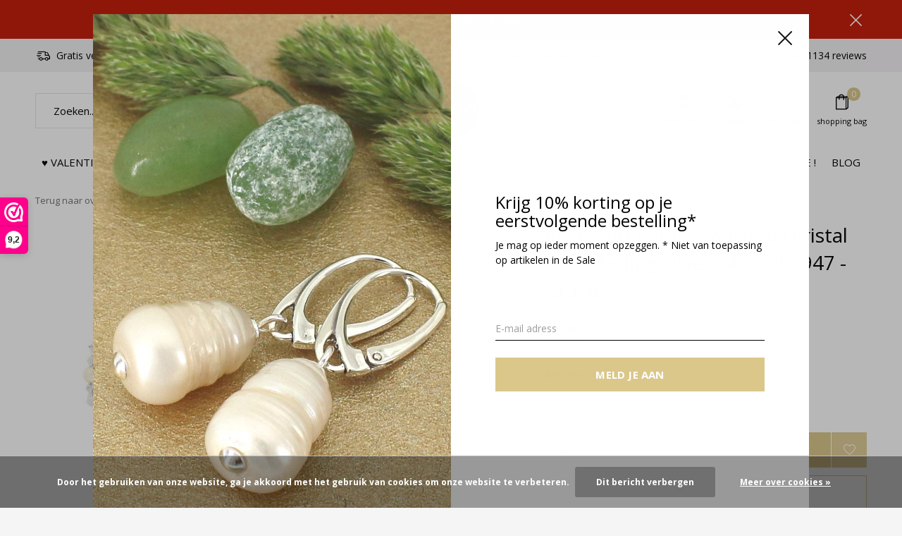

--- FILE ---
content_type: text/html;charset=utf-8
request_url: https://www.arlizi.com/nl/armband-parels-kristal-wit-zilver-1947.html
body_size: 11576
content:
<!doctype html>
<html class="new mobile  " lang="nl" dir="ltr">
	<head>
        <meta charset="utf-8"/>
<!-- [START] 'blocks/head.rain' -->
<!--

  (c) 2008-2026 Lightspeed Netherlands B.V.
  http://www.lightspeedhq.com
  Generated: 27-01-2026 @ 18:28:12

-->
<link rel="canonical" href="https://www.arlizi.com/nl/armband-parels-kristal-wit-zilver-1947.html"/>
<link rel="alternate" href="https://www.arlizi.com/nl/index.rss" type="application/rss+xml" title="Nieuwe producten"/>
<link href="https://cdn.webshopapp.com/assets/cookielaw.css?2025-02-20" rel="stylesheet" type="text/css"/>
<meta name="robots" content="noodp,noydir"/>
<meta name="google-site-verification" content="KC-hsmMFbiv3mZVeFvn5L0_X034rQS05PlsE4NpRMss"/>
<meta property="og:url" content="https://www.arlizi.com/nl/armband-parels-kristal-wit-zilver-1947.html?source=facebook"/>
<meta property="og:site_name" content="ARLIZI Sieraden Webshop"/>
<meta property="og:title" content="Armband parels Swarovski kristal wit 925 zilver - ARLIZI 1947"/>
<meta property="og:description" content="Prachtige en unieke handgemaakte sterling zilveren armband met room witte parels en transparente Swarovski kristallen, exclusieve sprankelende armband"/>
<meta property="og:image" content="https://cdn.webshopapp.com/shops/26894/files/368722765/armband-parels-swarovski-kristal-wit-sterling-zilv.jpg"/>
<script src="https://app.dmws.plus/shop-assets/26894/dmws-plus-loader.js?id=22f8ecf49253165af5d86bc2b8e648bf"></script>
<!--[if lt IE 9]>
<script src="https://cdn.webshopapp.com/assets/html5shiv.js?2025-02-20"></script>
<![endif]-->
<!-- [END] 'blocks/head.rain' -->
		<meta charset="utf-8">
		<meta http-equiv="x-ua-compatible" content="ie=edge">
		<title>Armband parels Swarovski kristal wit 925 zilver - ARLIZI 1947 - ARLIZI Sieraden Webshop</title>
		<meta name="description" content="Prachtige en unieke handgemaakte sterling zilveren armband met room witte parels en transparente Swarovski kristallen, exclusieve sprankelende armband">
		<meta name="keywords" content="parel armband, Swarovski kristal armband, handgemaakte armband">
		<meta name="theme-color" content="#ffffff">
		<meta name="MobileOptimized" content="320">
		<meta name="HandheldFriendly" content="true">
<!-- 		<meta name="viewport" content="width=device-width,initial-scale=1,maximum-scale=1,viewport-fit=cover,target-densitydpi=device-dpi,shrink-to-fit=no"> -->
    <meta name="viewport" content="width=device-width, initial-scale=1.0, maximum-scale=5.0, user-scalable=no">
    <meta name="apple-mobile-web-app-capable" content="yes">
    <meta name="apple-mobile-web-app-status-bar-style" content="black">
		<meta name="author" content="https://www.dmws.nl">
		<link rel="preload" as="style" href="https://cdn.webshopapp.com/assets/gui-2-0.css?2025-02-20">
		<link rel="preload" as="style" href="https://cdn.webshopapp.com/assets/gui-responsive-2-0.css?2025-02-20">
		<link rel="preload" href="https://fonts.googleapis.com/css?family=Open%20Sans:100,300,400,500,600,700,800,900%7COpen%20Sans:100,300,400,500,600,700,800,900&display=block" as="style">
		<link rel="preload" as="style" href="https://cdn.webshopapp.com/shops/26894/themes/162415/assets/fixed.css?2026012608353920210105160803">
    <link rel="preload" as="style" href="https://cdn.webshopapp.com/shops/26894/themes/162415/assets/screen.css?2026012608353920210105160803">
		<link rel="preload" as="style" href="https://cdn.webshopapp.com/shops/26894/themes/162415/assets/custom.css?2026012608353920210105160803">
		<link rel="preload" as="font" href="https://cdn.webshopapp.com/shops/26894/themes/162415/assets/icomoon.woff2?2026012608353920210105160803">
		<link rel="preload" as="script" href="https://cdn.webshopapp.com/assets/jquery-1-9-1.js?2025-02-20">
		<link rel="preload" as="script" href="https://cdn.webshopapp.com/assets/jquery-ui-1-10-1.js?2025-02-20">
		<link rel="preload" as="script" href="https://cdn.webshopapp.com/shops/26894/themes/162415/assets/scripts.js?2026012608353920210105160803">
		<link rel="preload" as="script" href="https://cdn.webshopapp.com/shops/26894/themes/162415/assets/custom.js?2026012608353920210105160803">
    <link rel="preload" as="script" href="https://cdn.webshopapp.com/assets/gui.js?2025-02-20">
		<link href="https://fonts.googleapis.com/css?family=Open%20Sans:100,300,400,500,600,700,800,900%7COpen%20Sans:100,300,400,500,600,700,800,900&display=block" rel="stylesheet" type="text/css">
		<link rel="stylesheet" media="screen" href="https://cdn.webshopapp.com/assets/gui-2-0.css?2025-02-20">
		<link rel="stylesheet" media="screen" href="https://cdn.webshopapp.com/assets/gui-responsive-2-0.css?2025-02-20">
    <link rel="stylesheet" media="screen" href="https://cdn.webshopapp.com/shops/26894/themes/162415/assets/fixed.css?2026012608353920210105160803">
		<link rel="stylesheet" media="screen" href="https://cdn.webshopapp.com/shops/26894/themes/162415/assets/screen.css?2026012608353920210105160803">
		<link rel="stylesheet" media="screen" href="https://cdn.webshopapp.com/shops/26894/themes/162415/assets/custom.css?2026012608353920210105160803">
		<link rel="icon" type="image/x-icon" href="https://cdn.webshopapp.com/shops/26894/themes/162415/assets/favicon.png?20260126083508">
		<link rel="apple-touch-icon" href="https://cdn.webshopapp.com/shops/26894/themes/162415/assets/apple-touch-icon.png?2026012608353920210105160803">
		<link rel="mask-icon" href="https://cdn.webshopapp.com/shops/26894/themes/162415/assets/safari-pinned-tab.svg?2026012608353920210105160803" color="#000000">
		<link rel="manifest" href="https://cdn.webshopapp.com/shops/26894/themes/162415/assets/manifest.json?2026012608353920210105160803">
		<link rel="preconnect" href="https://ajax.googleapis.com">
		<link rel="preconnect" href="//cdn.webshopapp.com/">
		<link rel="preconnect" href="https://fonts.googleapis.com">
		<link rel="preconnect" href="https://fonts.gstatic.com" crossorigin>
		<link rel="dns-prefetch" href="https://ajax.googleapis.com">
		<link rel="dns-prefetch" href="//cdn.webshopapp.com/">	
		<link rel="dns-prefetch" href="https://fonts.googleapis.com">
		<link rel="dns-prefetch" href="https://fonts.gstatic.com" crossorigin>
    <script src="https://cdn.webshopapp.com/assets/jquery-1-9-1.js?2025-02-20"></script>
    <script src="https://cdn.webshopapp.com/assets/jquery-ui-1-10-1.js?2025-02-20"></script>
		<meta name="msapplication-config" content="https://cdn.webshopapp.com/shops/26894/themes/162415/assets/browserconfig.xml?2026012608353920210105160803">
<meta property="og:title" content="Armband parels Swarovski kristal wit 925 zilver - ARLIZI 1947">
<meta property="og:type" content="website"> 
<meta property="og:description" content="Prachtige en unieke handgemaakte sterling zilveren armband met room witte parels en transparente Swarovski kristallen, exclusieve sprankelende armband">
<meta property="og:site_name" content="ARLIZI Sieraden Webshop">
<meta property="og:url" content="https://www.arlizi.com/">
<meta property="og:image" content="https://cdn.webshopapp.com/shops/26894/files/368722765/300x250x2/armband-parels-swarovski-kristal-wit-sterling-zilv.jpg">
<meta itemprop="price" content="29.95"><meta itemprop="priceCurrency" content="EUR">
<meta name="twitter:title" content="Armband parels Swarovski kristal wit 925 zilver - ARLIZI 1947">
<meta name="twitter:description" content="Prachtige en unieke handgemaakte sterling zilveren armband met room witte parels en transparente Swarovski kristallen, exclusieve sprankelende armband">
<meta name="twitter:site" content="ARLIZI Sieraden Webshop">
<meta name="twitter:card" content="https://cdn.webshopapp.com/shops/26894/themes/162415/assets/logo.png?20260126083508">
<meta name="twitter:image" content="https://cdn.webshopapp.com/shops/26894/files/368722765/300x250x2/armband-parels-swarovski-kristal-wit-sterling-zilv.jpg">
<script type="application/ld+json">
  [
        {
      "@context": "http://schema.org",
      "@type": "Product", 
      "name": "Armband parels Swarovski kristal wit - sterling zilver - ARLIZI 1947 - Grace",
      "url": "https://www.arlizi.com/nl/armband-parels-kristal-wit-zilver-1947.html",
            "description": "Prachtige en unieke handgemaakte sterling zilveren armband met room witte parels en transparente Swarovski kristallen, exclusieve sprankelende armband",      "image": "https://cdn.webshopapp.com/shops/26894/files/368722765/300x250x2/armband-parels-swarovski-kristal-wit-sterling-zilv.jpg",      "gtin13": "8719638099264",      "mpn": "1947_BSIP6M",      "sku": "Zilver",      "offers": {
        "@type": "Offer",
        "price": "29.95",        "url": "https://www.arlizi.com/nl/armband-parels-kristal-wit-zilver-1947.html",
        "priceValidUntil": "2027-01-27",
        "priceCurrency": "EUR",
          "availability": "https://schema.org/InStock",
          "inventoryLevel": "9"
              }
          },
        {
      "@context": "http://schema.org/",
      "@type": "Organization",
      "url": "https://www.arlizi.com/",
      "name": "ARLIZI Sieraden Webshop",
      "legalName": "ARLIZI Sieraden Webshop",
      "description": "Prachtige en unieke handgemaakte sterling zilveren armband met room witte parels en transparente Swarovski kristallen, exclusieve sprankelende armband",
      "logo": "https://cdn.webshopapp.com/shops/26894/themes/162415/assets/logo.png?20260126083508",
      "image": "https://cdn.webshopapp.com/shops/26894/themes/162415/v/2784315/assets/hero-1-image.jpg?20260102105148",
      "contactPoint": {
        "@type": "ContactPoint",
        "contactType": "Customer service",
        "telephone": "035-7852408"
      },
      "address": {
        "@type": "PostalAddress",
        "streetAddress": "Lantentijmen 1 A",
        "addressLocality": "Nederland",
        "postalCode": "1251 RG Laren",
        "addressCountry": "NL"
      }
      ,
      "aggregateRating": {
          "@type": "AggregateRating",
          "bestRating": "10",
          "worstRating": "1",
          "ratingValue": "9.2",
          "reviewCount": "1134",
          "url":"https://www.webwinkelkeur.nl/webshop/ARLIZI_1208366"
      }
         
    },
    { 
      "@context": "http://schema.org", 
      "@type": "WebSite", 
      "url": "https://www.arlizi.com/", 
      "name": "ARLIZI Sieraden Webshop",
      "description": "Prachtige en unieke handgemaakte sterling zilveren armband met room witte parels en transparente Swarovski kristallen, exclusieve sprankelende armband",
      "author": [
        {
          "@type": "Organization",
          "url": "https://www.dmws.nl/",
          "name": "DMWS B.V.",
          "address": {
            "@type": "PostalAddress",
            "streetAddress": "Klokgebouw 195 (Strijp-S)",
            "addressLocality": "Eindhoven",
            "addressRegion": "NB",
            "postalCode": "5617 AB",
            "addressCountry": "NL"
          }
        }
      ]
    }
  ]
</script>    	</head>
	<body>
  	    <form action="https://www.arlizi.com/nl/account/newsletter/" method="post" class="popup-a form-welcome news-letter-popup">
  <input type="hidden" name="key" value="e1b0060088b367a3f12c61ad5c0369e7" />
  <figure><img src="https://cdn.webshopapp.com/shops/26894/themes/162415/v/2526911/assets/newsletter-image.jpg?20250105120434" alt="Placeholder" width="465" height="590"></figure>
  <div class="right">
  <h2>Krijg 10% korting  op je eerstvolgende bestelling*</h2>
  <p>Je mag op ieder moment opzeggen. * Niet van toepassing op artikelen in de Sale</p>
  <p>
    <label for="formNewsletterEmail">E-mail adress</label>
    <input type="email" id="formNewsletterEmail" name="email" required>
    <button type="submit" class="submit-newsletter">Meld je aan</button>
  </p>
  </div>
</form>        <ul class="hidden-data hidden"><li>26894</li><li>162415</li><li>nee</li><li>nl</li><li>live</li><li>info//arlizi/com</li><li>https://www.arlizi.com/nl/</li></ul><div id="root" ><header id="top" class="v1 static"><p id="logo" class="text-center"><a href="https://www.arlizi.com/nl/" accesskey="h"><img src="https://cdn.webshopapp.com/shops/26894/themes/162415/assets/logo.png?20260126083508" alt="ARLIZI Sieraden webshop trendy handgemaakte exclusieve sterling zilveren kettingen oorbellen armbanden"></a></p><nav id="skip"><ul><li><a href="#nav" accesskey="n">Ga naar navigatie (n)</a></li><li><a href="#content" accesskey="c">Ga naar inhoud (c)</a></li><li><a href="#footer" accesskey="f">Ga naar footer (f)</a></li></ul></nav><nav id="nav" aria-label="Kies een categorie" class="align-center"><ul><li class="menu-uppercase"><a  href="https://www.arlizi.com/nl/valentijnsdag/">♥ Valentijnsdag</a></li><li class="menu-uppercase"><a  href="https://www.arlizi.com/nl/new/">New !</a></li><li class="menu-uppercase"><a  href="https://www.arlizi.com/nl/sieraden/">Sieraden</a><ul><li><a href="https://www.arlizi.com/nl/sieraden/zilver/">Zilver</a></li><li><a href="https://www.arlizi.com/nl/sieraden/verguld/">Verguld</a></li><li><a href="https://www.arlizi.com/nl/sieraden/rose-verguld/">Rosé verguld</a></li><li><a href="https://www.arlizi.com/nl/sieraden/bruid/">Bruid</a></li><li><a href="https://www.arlizi.com/nl/sieraden/hartjes/">Hartjes</a></li><li><a href="https://www.arlizi.com/nl/sieraden/parels/">Parels</a></li><li><a href="https://www.arlizi.com/nl/sieraden/pastel/">Pastel</a></li><li><a href="https://www.arlizi.com/nl/sieraden/ringen/">Ringen</a></li><li><a href="https://www.arlizi.com/nl/sieraden/trends/">Trends</a></li><li><a href="https://www.arlizi.com/nl/sieraden/sieraden-sets/">Sieraden sets</a></li><li class="strong"><a href="https://www.arlizi.com/nl/sieraden/">Bekijk alles Sieraden</a></li></ul></li><li class="menu-uppercase"><a  href="https://www.arlizi.com/nl/edelstenen/">Edelstenen</a></li><li class="menu-uppercase"><a  href="https://www.arlizi.com/nl/zoetwaterparels/">Zoetwaterparels</a></li><li class="menu-uppercase"><a  href="https://www.arlizi.com/nl/kettingen/">Kettingen</a><ul><li><a href="https://www.arlizi.com/nl/kettingen/zilver/">Zilver</a></li><li><a href="https://www.arlizi.com/nl/kettingen/verguld/">Verguld</a></li><li><a href="https://www.arlizi.com/nl/kettingen/rose-verguld/">Rosé verguld</a></li><li><a href="https://www.arlizi.com/nl/kettingen/parels/">Parels</a></li></ul></li><li class="menu-uppercase"><a  href="https://www.arlizi.com/nl/armbanden/">Armbanden</a><ul><li><a href="https://www.arlizi.com/nl/armbanden/zilver/">Zilver</a></li><li><a href="https://www.arlizi.com/nl/armbanden/verguld/">Verguld</a></li><li><a href="https://www.arlizi.com/nl/armbanden/rose-verguld/">Rosé verguld</a></li><li><a href="https://www.arlizi.com/nl/armbanden/parels/">Parels</a></li></ul></li><li class="menu-uppercase"><a  href="https://www.arlizi.com/nl/oorbellen/">Oorbellen</a><ul><li><a href="https://www.arlizi.com/nl/oorbellen/zilver/">Zilver</a></li><li><a href="https://www.arlizi.com/nl/oorbellen/verguld/">Verguld</a></li><li><a href="https://www.arlizi.com/nl/oorbellen/rose-verguld/">Rosé verguld</a></li><li><a href="https://www.arlizi.com/nl/oorbellen/oorringen/">Oorringen</a></li><li><a href="https://www.arlizi.com/nl/oorbellen/doortrekoorbel/">Doortrekoorbel</a></li><li><a href="https://www.arlizi.com/nl/oorbellen/oorstekers/">Oorstekers</a></li><li><a href="https://www.arlizi.com/nl/oorbellen/parels/">Parels</a></li></ul></li><li class="menu-uppercase"><a  href="https://www.arlizi.com/nl/wenskaarten/">Wenskaarten</a></li><li class="menu-uppercase"><a  href="https://www.arlizi.com/nl/sale/">Sale !</a></li><li class="menu-uppercase"><a href="https://www.arlizi.com/nl/blogs/arlizi/" title="Blog">Blog</a><div><ul class="list-gallery"><li><a href="https://www.arlizi.com/nl/blogs/arlizi/handgemaakte-sieraden-cadeaus-voor-valentijnsdag/"><img src="https://dummyimage.com/240x230/fff.png/fff" data-src="https://cdn.webshopapp.com/shops/26894/files/490504650/480x460x1/image.jpg" alt="Handgemaakte sieraden cadeaus voor Valentijnsdag" width="240" height="230"> Handgemaakte sieraden cad...                <span>View article</span></a></li><li><a href="https://www.arlizi.com/nl/blogs/arlizi/party-oorbellen-voor-de-feestdagen-2025/"><img src="https://dummyimage.com/240x230/fff.png/fff" data-src="https://cdn.webshopapp.com/shops/26894/files/488140818/480x460x1/image.jpg" alt="Party oorbellen voor de feestdagen 2025" width="240" height="230"> Party oorbellen voor de f...                <span>View article</span></a></li><li><a href="https://www.arlizi.com/nl/blogs/arlizi/sieraden-cadeau-tips-feestdagen-2025/"><img src="https://dummyimage.com/240x230/fff.png/fff" data-src="https://cdn.webshopapp.com/shops/26894/files/487964280/480x460x1/image.jpg" alt="Sieraden cadeau-tips feestdagen 2025" width="240" height="230"> Sieraden cadeau-tips fees...                <span>View article</span></a></li><li><a href="https://www.arlizi.com/nl/blogs/arlizi/sieraden-en-fashion-trends-voor-herfst-en-winter-2/"><img src="https://dummyimage.com/240x230/fff.png/fff" data-src="https://cdn.webshopapp.com/shops/26894/files/486701557/480x460x1/image.jpg" alt="Sieraden en Fashion trends voor herfst en winter 2025" width="240" height="230"> Sieraden en Fashion trend...                <span>View article</span></a></li><li><a href="https://www.arlizi.com/nl/blogs/arlizi/mysterieus-amethist/"><img src="https://dummyimage.com/240x230/fff.png/fff" data-src="https://cdn.webshopapp.com/shops/26894/files/480742909/480x460x1/image.jpg" alt="Mysterieus amethist" width="240" height="230"> Mysterieus amethist                <span>View article</span></a></li></ul></div></li></ul><ul><li class="search"><a href="./"><i class="icon-zoom2"></i><span>zoeken</span></a></li><li class="lang"><a class="nl" href="./"><img src="https://cdn.webshopapp.com/shops/26894/themes/162415/assets/flag-nl.svg?2026012608353920210105160803" alt="Nederlands" width="22" height="22"><span>nederlands</span></a><ul><li><a title="Nederlands" lang="nl" href="https://www.arlizi.com/nl/go/product/121821547"><img src="https://cdn.webshopapp.com/shops/26894/themes/162415/assets/flag-nl.svg?2026012608353920210105160803" alt="Nederlands" width="18" height="18"><span>Nederlands</span></a></li><li><a title="Deutsch" lang="de" href="https://www.arlizi.com/de/go/product/121821547"><img src="https://cdn.webshopapp.com/shops/26894/themes/162415/assets/flag-de.svg?2026012608353920210105160803" alt="Deutsch" width="18" height="18"><span>Deutsch</span></a></li></ul></li><li class="login"><a href=""><i class="icon-user-circle"></i><span>inloggen</span></a></li><li class="fav"><a class="open-login"><i class="icon-heart-strong"></i><span>verlanglijst</span><span class="no items" data-wishlist-items>0</span></a></li><li class="cart"><a href="https://www.arlizi.com/nl/cart/"><i class="icon-bag2"></i><span>shopping bag</span><span class="no">0</span></a></li></ul></nav><div class="bar with-trustmark"><ul class="list-usp"><li><i class="icon-delivery"></i> Gratis verzonden/retourneren (NL)</li><li><i class="icon-time"></i> Voor 16.00 besteld, zelfde dag verstuurd</li><li><i class="icon-box"></i> Gratis cadeauverpakking</li></ul><p><a href="https://www.webwinkelkeur.nl/webshop/ARLIZI_1208366" target="_blank"><span class="rating-a c square_stars" data-val="9.2" data-of="10">9.2</span><span class="mobile-hide">Van 1134 reviews</span></a></p></div><p class="announcement">
      14% Valentijnskorting code: FAB14
      <a class="close" href="./"></a></p><p class="announcement mobile">
      14% Valentijnskorting code: FAB14
      <a class="close" href="./"></a></p><script>
        const getCookieValue = (name) => (
          document.cookie.match('(^|;)\\s*' + name + '\\s*=\\s*([^;]+)')?.pop() || ''
        )
        if (getCookieValue('has-bar') === 'no') {
          document.documentElement.classList.remove('has-bar');
          document.documentElement.classList.add('closed-bar');
        } else {
          document.documentElement.classList.remove('closed-bar');
          document.documentElement.classList.add('has-bar');
        }
      </script><form action="https://www.arlizi.com/nl/search/" method="get" id="formSearch" data-search-type="desktop"><p><label for="q">Zoeken...</label><input id="q" name="q" type="search" value="" autocomplete="off" required data-input="desktop"><button type="submit">Zoeken</button></p><div class="search-autocomplete" data-search-type="desktop"><ul class="list-cart small m20"></ul><h2>Suggesties</h2><ul class="list-box"><li><a href="https://www.arlizi.com/nl/tags/925-silber-halskette/">925 Silber Halskette</a></li><li><a href="https://www.arlizi.com/nl/tags/925-silber-ohrstecker-swarovski-kristall/">925 Silber Ohrstecker Swarovski Kristall</a></li><li><a href="https://www.arlizi.com/nl/tags/925-silber-ring-swarovski-kristall/">925 Silber Ring Swarovski Kristall</a></li><li><a href="https://www.arlizi.com/nl/tags/925-silver-ear-studs-swarovski-crystal/">925 Silver ear studs Swarovski crystal</a></li><li><a href="https://www.arlizi.com/nl/tags/925-silver-ring-swarovski-crystal/">925 Silver ring Swarovski crystal</a></li><li><a href="https://www.arlizi.com/nl/tags/925-zilver-oorstekers-swarovski-kristal/">925 Zilver oorstekers Swarovski kristal</a></li><li><a href="https://www.arlizi.com/nl/tags/925-zilver-ring-swarovski-kristal/">925 Zilver ring Swarovski kristal</a></li><li><a href="https://www.arlizi.com/nl/tags/925-silver-necklace/">925 silver necklace</a></li><li><a href="https://www.arlizi.com/nl/tags/925-zilveren-ketting/">925 zilveren ketting</a></li><li><a href="https://www.arlizi.com/nl/tags/claire-sieraden-collectie/">Claire sieraden collectie</a></li></ul></div></form><div class="module-product-bar"><figure><img src="https://dummyimage.com/45x45/fff.png/fff" data-src="https://cdn.webshopapp.com/shops/26894/files/368722765/90x90x2/armband-parels-swarovski-kristal-wit-sterling-zilv.jpg" alt="Armband parels Swarovski kristal wit - sterling zilver - ARLIZI 1947 - Grace" width="45" height="45"></figure><h3> Armband parels Swarovski kristal wit - sterling zilver - ARLIZI 1947 - Grace</h3><p class="price">
      €29,95
          </p><p class="link-btn"><a href="https://www.arlizi.com/nl/cart/add/243200617/">In shopping bag</a></p></div></header><main id="content" ><nav class="nav-breadcrumbs desktop-only"><ul><li><a href="https://www.arlizi.com/nl/">Terug naar overzicht</a></li><li>Armband parels Swarovski kristal wit - sterling zilver - ARLIZI 1947 - Grace</li></ul></nav><article class="module-product"><ul class="list-slider"><li class=""><a data-fancybox-group="gallery" href="https://cdn.webshopapp.com/shops/26894/files/368722765/image.jpg"><img src="https://cdn.webshopapp.com/shops/26894/files/368722765/660x660x2/armband-parels-swarovski-kristal-wit-sterling-zilv.jpg" alt="Armband parels Swarovski kristal wit - sterling zilver - ARLIZI 1947 - Grace" width="660" height="660"></a><ul class="label"><li class="btn  active mobile-only"><a href="javascript:;" class="add-to-wishlist" data-url="https://www.arlizi.com/nl/account/wishlistAdd/121821547/?variant_id=243200617" data-id="121821547"><i class="icon-heart-outline"></i><span>Aan verlanglijst toevoegen</span></a></li></ul></li><li class=""><a data-fancybox-group="gallery" href="https://cdn.webshopapp.com/shops/26894/files/406960629/image.jpg"><img src="https://cdn.webshopapp.com/shops/26894/files/406960629/660x660x2/armband-parels-swarovski-kristal-wit-sterling-zilv.jpg" alt="Armband parels Swarovski kristal wit - sterling zilver - ARLIZI 1947 - Grace" width="660" height="660"></a></li><li class=""><a data-fancybox-group="gallery" href="https://cdn.webshopapp.com/shops/26894/files/368722507/image.jpg"><img src="https://cdn.webshopapp.com/shops/26894/files/368722507/660x660x2/armband-parels-swarovski-kristal-wit-sterling-zilv.jpg" alt="Armband parels Swarovski kristal wit - sterling zilver - ARLIZI 1947 - Grace" width="660" height="660"></a></li></ul><div><header><h1>Armband parels Swarovski kristal wit - sterling zilver - ARLIZI 1947 - Grace</h1></header><form action="https://www.arlizi.com/nl/cart/add/243200617/" id="product_configure_form" method="post" class="form-product" data-url="https://www.arlizi.com/nl/cart/add/243200617/"><div class="fieldset"><p class="price">
          €29,95
                    <span>Incl. btw</span></p><ul class="list-plain"><li><span class="strong">Artikelcode:</span> 1947_BSIP6M</li></ul><p class="in-stock-positive"><span class="strong">
                                                    
                                                    Op voorraad
                                
                                  </span>
          - 1-2 werkdagen                            </p><input data-always type="hidden" name="bundle_id" id="product_configure_bundle_id" value=""></div><p class="submit m15"><input type="number" name="quantity" value="1"><button class="add-to-cart-button" type="submit">In shopping bag</button><a href="javascript:;" class="open-login"><i class="icon-heart-outline"></i><span>Inloggen voor wishlist</span></a></p><p class="link-btn"><a href="javascript:;" id="checkoutButton" class="a">Direct betalen</a></p><ul class="list-usp"><li class="countdown hidden"><i class="icon-box"></i><span class="strong">Vandaag verzonden?</span>
          Je hebt nog 
          <b id="mycountdown">00 : 00 : <span class="overlay-g">00</span></b></li></ul><div class="tabs-a m55"><nav><ul><li><a href="./">Beschrijving</a></li><li><a href="./">Delen</a></li></ul></nav><div><div><p>Armband met room witte parels, transparante en wit opaal Swarovski kristal en sterling zilveren onderdelen. Lengte: 17-21 cm. Parels: 6  mm. Kristal: 6 en 4 mm.</p></div><div><ul class="list-social b"><li><a onclick="return !window.open(this.href,'Armband parels Swarovski kristal wit - sterling zilver - ARLIZI 1947 - Grace', 'width=500,height=500')" target="_blank" href="https://www.facebook.com/sharer/sharer.php?u=https://www.arlizi.com/nl/armband-parels-kristal-wit-zilver-1947.html"><i class="icon-facebook"></i> Facebook</a></li><li><a class="twitter-share-button" onclick="return !window.open(this.href,'Armband parels Swarovski kristal wit - sterling zilver - ARLIZI 1947 - Grace', 'width=500,height=500')" target="_blank" href="https://twitter.com/intent/tweet?url=https://www.arlizi.com/nl/armband-parels-kristal-wit-zilver-1947.html"
  data-size="large"><i class="icon-twitter"></i> Tweet</a></li><li><a href="whatsapp://send?text=https://www.arlizi.com/nl/armband-parels-kristal-wit-zilver-1947.html" data-action="share/whatsapp/share"><i class="icon-whatsapp"></i> Whatsapp</a></li></ul></div></div></div><p class="check"><input class="compare-check" id="add_compare_121821547" type="checkbox" value="" data-add-url="https://www.arlizi.com/nl/compare/add/243200617/" data-del-url="https://www.arlizi.com/nl/compare/delete/243200617/" data-id="121821547"  /><label for="add_compare_121821547">Toevoegen aan vergelijking</label></p></form></div></article><div class="cols-d m70 product-content"><article><h5 class="s28 m10">Productomschrijving</h5><p>Unieke handgemaakte sterling zilveren armband met room witte Swarovski kristal-parels en fonkelende transparante en wit opale Swarovski kristallen. Met deze exclusieve sprankelende armband heb je een fantastische en elegante eye-catcher. Swarovski kristal heeft een diamant-achtig effect, een hoogwaardige afwerking, een sprankelende uitstraling en is een uitstekend betaalbaar alternatief voor diamanten.</p><p>De armband is in lengte verstelbaar. Er zijn bijpassende oorbellen.</p><p>De armband wordt verstuurd in een mat zwart sieradendoosje en wij pakken jouw sieraad gratis voor je in.</p><p><b>Kenmerken</b></p><ul class="”bullet-list”"><li>Lengte: 17 – 21 cm</li><li>Doorsnede parels: 6 mm, kristal: 6 en 4 mm</li><li>Kleur parels: wit</li><li>Kleur kristal: transparant, wit</li><li>Materiaal: 925 zilver en Swarovski kristal</li></ul><p><span style="color: #c9b75c;"><a title="ARLIZI sieraden parel kristal armband" href="https://www.arlizi.com/nl/search/grace/" target="_blank" rel="noopener"><span style="color: #c9b75c;">Grace collectie</span></a></span><br /><br /><span style="color: #c9b75c;"><a title="ARLIZI sieraden maattabel" href="https://www.arlizi.com/nl/service/vind-de-juiste-ketting-en-armband-maat/" target="_blank" rel="noopener"><span style="color: #c9b75c;">Maattabel</span></a></span><br /><span style="color: #c9b75c;"><br /></span></p></article></div><article class="m40"><header class="heading-mobile text-left"><h5 class="s28 m10">Related articles</h5></header><ul class="list-collection slider"><li class=" " data-url="https://www.arlizi.com/nl/oorbellen-wit-kristal-oorstekers-zilver-1429.html?format=json" data-image-size="410x610x"><div class="img"><figure><a href="https://www.arlizi.com/nl/oorbellen-wit-kristal-oorstekers-zilver-1429.html"><img src="https://dummyimage.com/660x660/fff.png/fff" data-src="https://cdn.webshopapp.com/shops/26894/files/145040159/660x660x2/oorbellen-wit-kristal-oorstekers-6mm-sterling-zilv.jpg" alt="Oorbellen wit kristal oorstekers 6mm - sterling zilver - 1429" width="310" height="310" class="first-image"></a></figure><form action="https://www.arlizi.com/nl/cart/add/105868997/" method="post" class="variant-select-snippet" data-novariantid="55263908" data-problem="https://www.arlizi.com/nl/oorbellen-wit-kristal-oorstekers-zilver-1429.html"><p><span class="variant"><select></select></span><button class="add-size-to-cart full-width" type="">In shopping bag</button></p></form><p class="btn"><a href="javascript:;" class="open-login"><i class="icon-heart"></i><span>Inloggen voor wishlist</span></a></p></div><ul class="label"></ul><h3 class="mobile-nobrand"><a href="https://www.arlizi.com/nl/oorbellen-wit-kristal-oorstekers-zilver-1429.html">Oorbellen wit kristal oorstekers 6mm - sterling zilver - 1429</a></h3><p class="price">€21,95    <span class="legal">Incl. btw</span></p></li><li class=" " data-url="https://www.arlizi.com/nl/oorbellen-parel-kristal-wit-zilver-1946.html?format=json" data-image-size="410x610x"><div class="img"><figure><a href="https://www.arlizi.com/nl/oorbellen-parel-kristal-wit-zilver-1946.html"><img src="https://dummyimage.com/660x660/fff.png/fff" data-src="https://cdn.webshopapp.com/shops/26894/files/368722472/660x660x2/oorbellen-parel-kristal-wit-sterling-zilver-1946.jpg" alt="Oorbellen parel kristal wit sterling zilver - 1946" width="310" height="310" class="first-image"></a></figure><form action="https://www.arlizi.com/nl/cart/add/243200354/" method="post" class="variant-select-snippet" data-novariantid="121821370" data-problem="https://www.arlizi.com/nl/oorbellen-parel-kristal-wit-zilver-1946.html"><p><span class="variant"><select></select></span><button class="add-size-to-cart full-width" type="">In shopping bag</button></p></form><p class="btn"><a href="javascript:;" class="open-login"><i class="icon-heart"></i><span>Inloggen voor wishlist</span></a></p></div><ul class="label"></ul><h3 class="mobile-nobrand"><a href="https://www.arlizi.com/nl/oorbellen-parel-kristal-wit-zilver-1946.html">Oorbellen parel kristal wit sterling zilver - 1946</a></h3><p class="price">€26,95    <span class="legal">Incl. btw</span></p></li></ul></article><article><header class="heading-mobile text-left"><h5 class="s28 m10">Recente artikelen</h5></header><ul class="list-collection compact"><li class="single no-ajax text-left"><div class="img"><figure><img src="https://cdn.webshopapp.com/shops/26894/files/368722765/660x660x2/armband-parels-kristal-wit-sterling-zilver-1947.jpg" alt="Armband parels kristal wit sterling zilver - 1947" width="310" height="430"></figure><form class="desktop-only" action="https://www.arlizi.com/nl/armband-parels-kristal-wit-zilver-1947.html" method="post"><p><button class="w100" type="submit">Bekijk product</button></p></form></div><h2><a href="https://www.arlizi.com/nl/armband-parels-kristal-wit-zilver-1947.html">Armband parels kristal wit sterling zilver - 1947</a></h2><p class="price">€29,95</p></li></ul></article></main><aside id="cart"><h5>Shopping bag</h5><p>
    Je hebt geen artikelen in je shopping bag...
  </p><p class="submit"><span class="strong"><span>Totaal incl. btw</span> €0,00</span><a href="https://www.arlizi.com/nl/cart/">Bestellen</a></p></aside><form action="https://www.arlizi.com/nl/account/loginPost/" method="post" id="login"><h5>Inloggen</h5><p><label for="lc">E-mailadres</label><input type="email" id="lc" name="email" autocomplete='email' placeholder="E-mailadres" required></p><p><label for="ld">Wachtwoord</label><input type="password" id="ld" name="password" autocomplete='current-password' placeholder="Wachtwoord" required><a href="https://www.arlizi.com/nl/account/password/">Wachtwoord vergeten?</a></p><p><button class="side-login-button" type="submit">Inloggen</button></p><footer><ul class="list-checks"><li>Al je orders en retouren op één plek</li><li>Het bestelproces gaat nog sneller</li><li>Je winkelwagen is altijd en overal opgeslagen</li></ul><p class="link-btn"><a class="" href="https://www.arlizi.com/nl/account/register/">Account aanmaken</a></p></footer><input type="hidden" name="key" value="e1b0060088b367a3f12c61ad5c0369e7" /><input type="hidden" name="type" value="login" /></form><p id="compare-btn" ><a class="open-compare"><i class="icon-compare"></i><span>vergelijk</span><span class="compare-items" data-compare-items>0</span></a></p><aside id="compare"><h5>Vergelijk producten</h5><ul class="list-cart compare-products"></ul><p class="submit"><span>You can compare a maximum of 5 products</span><a href="https://www.arlizi.com/nl/compare/">Start vergelijking</a></p></aside><footer id="footer"><form id="formNewsletter" action="https://www.arlizi.com/nl/account/newsletter/" method="post" class="form-newsletter"><input type="hidden" name="key" value="e1b0060088b367a3f12c61ad5c0369e7" /><h2 class="gui-page-title">Meld je aan voor onze nieuwsbrief</h2><p>Ontvang de nieuwste aanbiedingen en promoties</p><p><label for="formNewsletterEmail">E-mail adres</label><input type="email" id="formNewsletterEmail" name="email" placeholder="E-mail adres" required><button type="submit" class="submit-newsletter">Meld je aan</button></p></form><nav><div><h3>Klantenservice</h3><ul><li><a href="https://www.arlizi.com/nl/service/about/">Over ons</a></li><li><a href="https://www.arlizi.com/nl/service/">Klantenservice</a></li><li><a href="https://www.arlizi.com/nl/service/shipping-returns/">Verzending &amp; retourneren</a></li><li><a href="https://www.arlizi.com/nl/service/payment-methods/">Betaalmethoden</a></li><li><a href="https://www.arlizi.com/nl/service/garantie-klachten/">Garantie-Klachten</a></li><li><a href="https://www.arlizi.com/nl/service/general-terms-conditions/">Algemene voorwaarden</a></li><li><a href="https://www.arlizi.com/nl/service/disclaimer/">Disclaimer</a></li><li><a href="https://www.arlizi.com/nl/service/privacy-policy/">Privacybeleid en cookies</a></li><li><a href="https://www.arlizi.com/nl/service/vind-de-juiste-ketting-en-armband-maat/">Ketting, armband en ring maattabellen</a></li><li><a href="https://www.arlizi.com/nl/service/sieraden-op-maat-gemaakt/">Sieraden op maat gemaakt</a></li><li><a href="https://www.arlizi.com/nl/service/uitleg-materialen/">Uitleg materialen</a></li><li><a href="https://www.arlizi.com/nl/service/gratis-wenskaart/">Gratis wenskaart</a></li></ul></div><div><h3>Mijn account</h3><ul><li><a href="https://www.arlizi.com/nl/account/" title="Registreren">Registreren</a></li><li><a href="https://www.arlizi.com/nl/account/orders/" title="Mijn bestellingen">Mijn bestellingen</a></li><li><a href="https://www.arlizi.com/nl/account/wishlist/" title="Mijn verlanglijst">Mijn verlanglijst</a></li><li><a href="https://www.arlizi.com/nl/compare/">Vergelijk producten</a></li></ul></div><div><h3>Categorieën</h3><ul><li><a href="https://www.arlizi.com/nl/valentijnsdag/">♥ Valentijnsdag</a></li><li><a href="https://www.arlizi.com/nl/new/">New !</a></li><li><a href="https://www.arlizi.com/nl/sieraden/">Sieraden</a></li><li><a href="https://www.arlizi.com/nl/edelstenen/">Edelstenen</a></li><li><a href="https://www.arlizi.com/nl/zoetwaterparels/">Zoetwaterparels</a></li><li><a href="https://www.arlizi.com/nl/kettingen/">Kettingen</a></li><li><a href="https://www.arlizi.com/nl/armbanden/">Armbanden</a></li><li><a href="https://www.arlizi.com/nl/oorbellen/">Oorbellen</a></li></ul></div><div><h3>Over ons</h3><ul class="contact-footer m10"><li><span class="strong">ARLIZI</span></li><li>Lantentijmen 1 A</li><li>1251 RG Laren</li><li>Nederland</li></ul><ul class="contact-footer m10"><li>035 785 2408</li><li><a href="/cdn-cgi/l/email-protection" class="__cf_email__" data-cfemail="c9a0a7afa689a8bba5a0b3a0e7aaa6a4">[email&#160;protected]</a></li><li>KvK nummer: 59064692</li><li>BTW nummer: NL853303174B01</li></ul></div><div class="double"><ul class="link-btn"><li class="callus"><a href="tel:035-7852408" class="a">Call us</a></li><li class="mailus"><a href="/cdn-cgi/l/email-protection#cca5a2aaa38cadbea0a5b6a5e2afa3a1" class="a">Email us</a></li></ul><ul class="list-social"><li><a rel="external" href="https://www.facebook.com/arlizi"><i class="icon-facebook"></i><span>Facebook</span></a></li><li><a rel="external" href="https://instagram.com/arlizi/"><i class="icon-instagram"></i><span>Instagram</span></a></li><li><a rel="external" href="https://twitter.com/ARLIZI"><i class="icon-twitter"></i><span>Twitter</span></a></li></ul></div><figure><img data-src="https://cdn.webshopapp.com/shops/26894/themes/162415/v/35660/assets/logo-upload-footer.png?20200507200811" alt="ARLIZI Sieraden webshop trendy handgemaakte exclusieve sterling zilveren kettingen oorbellen armbanden" width="180" height="40"></figure></nav><ul class="list-payments dmws-payments"><li><img data-src="https://cdn.webshopapp.com/shops/26894/themes/162415/assets/z-ideal.png?2026012608353920210105160803" alt="ideal" width="45" height="21"></li><li><img data-src="https://cdn.webshopapp.com/shops/26894/themes/162415/assets/z-mastercard.png?2026012608353920210105160803" alt="mastercard" width="45" height="21"></li><li><img data-src="https://cdn.webshopapp.com/shops/26894/themes/162415/assets/z-visa.png?2026012608353920210105160803" alt="visa" width="45" height="21"></li><li><img data-src="https://cdn.webshopapp.com/shops/26894/themes/162415/assets/z-maestro.png?2026012608353920210105160803" alt="maestro" width="45" height="21"></li><li><img data-src="https://cdn.webshopapp.com/shops/26894/themes/162415/assets/z-mistercash.png?2026012608353920210105160803" alt="mistercash" width="45" height="21"></li><li><img data-src="https://cdn.webshopapp.com/shops/26894/themes/162415/assets/z-belfius.png?2026012608353920210105160803" alt="belfius" width="45" height="21"></li><li><img data-src="https://cdn.webshopapp.com/shops/26894/themes/162415/assets/z-americanexpress.png?2026012608353920210105160803" alt="americanexpress" width="45" height="21"></li><li><img data-src="https://cdn.webshopapp.com/shops/26894/themes/162415/assets/z-kbc.png?2026012608353920210105160803" alt="kbc" width="45" height="21"></li><li><img data-src="https://cdn.webshopapp.com/shops/26894/themes/162415/assets/z-banktransfer.png?2026012608353920210105160803" alt="banktransfer" width="45" height="21"></li><li><img data-src="https://cdn.webshopapp.com/shops/26894/themes/162415/assets/z-klarnapaylater.png?2026012608353920210105160803" alt="klarnapaylater" width="45" height="21"></li><li><img data-src="https://cdn.webshopapp.com/shops/26894/themes/162415/assets/z-paypalcp.png?2026012608353920210105160803" alt="paypalcp" width="45" height="21"></li><li><img data-src="https://cdn.webshopapp.com/shops/26894/themes/162415/assets/z-debitcredit.png?2026012608353920210105160803" alt="debitcredit" width="45" height="21"></li><li><img data-src="https://cdn.webshopapp.com/shops/26894/themes/162415/assets/z-paypallater.png?2026012608353920210105160803" alt="paypallater" width="45" height="21"></li></ul><p class="copyright dmws-copyright">© Copyright <span class="date">2019</span> - Theme By <a href="https://dmws.nl/themes/" target="_blank" rel="noopener">DMWS</a> x <a href="https://plus.dmws.nl/" title="Upgrade your theme with Plus+ for Lightspeed" target="_blank" rel="noopener">Plus+</a></p></footer><div class="rich-snippet text-center"><div><span class="strong">ARLIZI</span><span><span> 9.2</span> / <span>10</span></span> -
    <span> 1134 </span> Reviews @ <a target="_blank" href="https://www.webwinkelkeur.nl/webshop/ARLIZI_1208366">Webwinkelkeur</a></div></div><script data-cfasync="false" src="/cdn-cgi/scripts/5c5dd728/cloudflare-static/email-decode.min.js"></script><script>
   var mobilemenuOpenSubsOnly = '0';
       var instaUser = false;
    var showSecondImage = 1;
  var newsLetterSeconds = '3';
   var test = 'test';
	var basicUrl = 'https://www.arlizi.com/nl/';
  var ajaxTranslations = {"Add to cart":"In shopping bag","Wishlist":"Verlanglijst","Add to wishlist":"Aan verlanglijst toevoegen","Compare":"Vergelijk","Add to compare":"Toevoegen om te vergelijken","Brands":"Merken","Discount":"Korting","Delete":"Verwijderen","Total excl. VAT":"Totaal excl. btw","Shipping costs":"Verzendkosten","Total incl. VAT":"Totaal incl. btw","Read more":"Lees meer","Read less":"Lees minder","No products found":"Geen producten gevonden","View all results":"Bekijk alle resultaten","":""};
  var categories_shop = {"1730455":{"id":1730455,"parent":0,"path":["1730455"],"depth":1,"image":422006747,"type":"category","url":"valentijnsdag","title":"\u2665 Valentijnsdag","description":"Bij ARLIZI shop je lieve en persoonlijke sieraden cadeaus voor Valentijnsdag met veel keuze uit sieraden met hartjes, infinity- en liefdessymbolen, sieraden met betekenis gemaakt van sterling zilver met edelstenen en Swarovski kristal","count":109},"7137797":{"id":7137797,"parent":0,"path":["7137797"],"depth":1,"image":0,"type":"category","url":"new","title":"New !","description":"De nieuwste sieraden uit de ARLIZI collectie. Kijk regelmatig om de laatste trends en must haves te shoppen.","count":333},"1136606":{"id":1136606,"parent":0,"path":["1136606"],"depth":1,"image":0,"type":"category","url":"sieraden","title":"Sieraden","description":"","count":819,"subs":{"1340073":{"id":1340073,"parent":1136606,"path":["1340073","1136606"],"depth":2,"image":0,"type":"category","url":"sieraden\/zilver","title":"Zilver","description":"","count":512},"1339803":{"id":1339803,"parent":1136606,"path":["1339803","1136606"],"depth":2,"image":0,"type":"category","url":"sieraden\/verguld","title":"Verguld","description":"","count":287},"1339845":{"id":1339845,"parent":1136606,"path":["1339845","1136606"],"depth":2,"image":0,"type":"category","url":"sieraden\/rose-verguld","title":"Ros\u00e9 verguld","description":"","count":25},"3275888":{"id":3275888,"parent":1136606,"path":["3275888","1136606"],"depth":2,"image":0,"type":"category","url":"sieraden\/bruid","title":"Bruid","description":"","count":106},"2057123":{"id":2057123,"parent":1136606,"path":["2057123","1136606"],"depth":2,"image":0,"type":"category","url":"sieraden\/hartjes","title":"Hartjes","description":"","count":35},"2057005":{"id":2057005,"parent":1136606,"path":["2057005","1136606"],"depth":2,"image":0,"type":"category","url":"sieraden\/parels","title":"Parels","description":"","count":140},"12784232":{"id":12784232,"parent":1136606,"path":["12784232","1136606"],"depth":2,"image":0,"type":"category","url":"sieraden\/pastel","title":"Pastel","description":"Sterling zilveren sieraden met pastel kleuren Swarovski kristal en natuurstenen","count":85},"4643942":{"id":4643942,"parent":1136606,"path":["4643942","1136606"],"depth":2,"image":0,"type":"category","url":"sieraden\/ringen","title":"Ringen","description":"","count":4},"1963023":{"id":1963023,"parent":1136606,"path":["1963023","1136606"],"depth":2,"image":0,"type":"category","url":"sieraden\/trends","title":"Trends","description":"","count":227},"3485292":{"id":3485292,"parent":1136606,"path":["3485292","1136606"],"depth":2,"image":0,"type":"category","url":"sieraden\/sieraden-sets","title":"Sieraden sets","description":"","count":36},"9325272":{"id":9325272,"parent":1136606,"path":["9325272","1136606"],"depth":2,"image":0,"type":"category","url":"sieraden\/symbool-sieraden","title":"Symbool sieraden","description":"Sterling zilveren sieraden met symbolen voor liefde, kracht, eeuwigheid en vriendschap zoals hartjes, infinity symbolen, serotonine molecuul, Japanse kanji-karakters en bedels met tekst","count":70}}},"10997954":{"id":10997954,"parent":0,"path":["10997954"],"depth":1,"image":0,"type":"category","url":"edelstenen","title":"Edelstenen","description":"","count":242},"11878986":{"id":11878986,"parent":0,"path":["11878986"],"depth":1,"image":0,"type":"category","url":"zoetwaterparels","title":"Zoetwaterparels","description":"Wat is er mooier dan je eigen setje parelsieraden te hebben? Parels zijn trendy, een natuurlijke edelsteen die door zijn vorm , kleur en glans uniek is. ARLIZI heeft een handgemaakte met zorg uitgezochte zoetwaterparel sieraden collectie","count":36},"706228":{"id":706228,"parent":0,"path":["706228"],"depth":1,"image":0,"type":"category","url":"kettingen","title":"Kettingen","description":"","count":247,"subs":{"706233":{"id":706233,"parent":706228,"path":["706233","706228"],"depth":2,"image":0,"type":"category","url":"kettingen\/zilver","title":"Zilver","description":"","count":152},"706232":{"id":706232,"parent":706228,"path":["706232","706228"],"depth":2,"image":0,"type":"category","url":"kettingen\/verguld","title":"Verguld","description":"","count":94},"706231":{"id":706231,"parent":706228,"path":["706231","706228"],"depth":2,"image":0,"type":"category","url":"kettingen\/rose-verguld","title":"Ros\u00e9 verguld","description":"","count":6},"2056713":{"id":2056713,"parent":706228,"path":["2056713","706228"],"depth":2,"image":0,"type":"category","url":"kettingen\/parels","title":"Parels","description":"","count":44}}},"706229":{"id":706229,"parent":0,"path":["706229"],"depth":1,"image":0,"type":"category","url":"armbanden","title":"Armbanden","description":"","count":91,"subs":{"706236":{"id":706236,"parent":706229,"path":["706236","706229"],"depth":2,"image":0,"type":"category","url":"armbanden\/zilver","title":"Zilver","description":"","count":59},"706235":{"id":706235,"parent":706229,"path":["706235","706229"],"depth":2,"image":0,"type":"category","url":"armbanden\/verguld","title":"Verguld","description":"","count":29},"706234":{"id":706234,"parent":706229,"path":["706234","706229"],"depth":2,"image":0,"type":"category","url":"armbanden\/rose-verguld","title":"Ros\u00e9 verguld","description":"","count":3},"2056893":{"id":2056893,"parent":706229,"path":["2056893","706229"],"depth":2,"image":0,"type":"category","url":"armbanden\/parels","title":"Parels","description":"","count":28}}},"706230":{"id":706230,"parent":0,"path":["706230"],"depth":1,"image":0,"type":"category","url":"oorbellen","title":"Oorbellen","description":"","count":440,"subs":{"706239":{"id":706239,"parent":706230,"path":["706239","706230"],"depth":2,"image":0,"type":"category","url":"oorbellen\/zilver","title":"Zilver","description":"","count":276},"706238":{"id":706238,"parent":706230,"path":["706238","706230"],"depth":2,"image":0,"type":"category","url":"oorbellen\/verguld","title":"Verguld","description":"","count":151},"706237":{"id":706237,"parent":706230,"path":["706237","706230"],"depth":2,"image":0,"type":"category","url":"oorbellen\/rose-verguld","title":"Ros\u00e9 verguld","description":"","count":14},"1341625":{"id":1341625,"parent":706230,"path":["1341625","706230"],"depth":2,"image":0,"type":"category","url":"oorbellen\/oorringen","title":"Oorringen","description":"","count":50},"1341801":{"id":1341801,"parent":706230,"path":["1341801","706230"],"depth":2,"image":0,"type":"category","url":"oorbellen\/doortrekoorbel","title":"Doortrekoorbel","description":"","count":58},"1341585":{"id":1341585,"parent":706230,"path":["1341585","706230"],"depth":2,"image":0,"type":"category","url":"oorbellen\/oorstekers","title":"Oorstekers","description":"","count":122},"2056943":{"id":2056943,"parent":706230,"path":["2056943","706230"],"depth":2,"image":0,"type":"category","url":"oorbellen\/parels","title":"Parels","description":"","count":72}}},"5661677":{"id":5661677,"parent":0,"path":["5661677"],"depth":1,"image":0,"type":"category","url":"wenskaarten","title":"Wenskaarten","description":"Kies een gratis kaartje bij je bestelling van ARLIZI Sieraden en wij printen jouw persoonlijke boodschap op de kaart van je keuze","count":14},"1084019":{"id":1084019,"parent":0,"path":["1084019"],"depth":1,"image":0,"type":"category","url":"sale","title":"Sale !","description":"","count":94}};
  var readMore = 'Lees meer';
  var searchUrl = 'https://www.arlizi.com/nl/search/';
  var scriptsUrl = 'https://cdn.webshopapp.com/shops/26894/themes/162415/assets/async-scripts.js?2026012608353920210105160803';
  var customUrl = 'https://cdn.webshopapp.com/shops/26894/themes/162415/assets/async-custom.js?2026012608353920210105160803';
  var popupUrl = 'https://cdn.webshopapp.com/shops/26894/themes/162415/assets/popup.js?2026012608353920210105160803';
  var fancyCss = 'https://cdn.webshopapp.com/shops/26894/themes/162415/assets/fancybox.css?2026012608353920210105160803';
  var fancyJs = 'https://cdn.webshopapp.com/shops/26894/themes/162415/assets/fancybox.js?2026012608353920210105160803';
  var checkoutLink = 'https://www.arlizi.com/nl/checkout/';
  var exclVat = 'Excl. btw';
  var compareUrl = 'https://www.arlizi.com/nl/compare/?format=json';
  var wishlistUrl = 'https://www.arlizi.com/nl/account/wishlist/?format=json';
  var shopSsl = true;
  var loggedIn = 0;
  var shopId = 26894;
  var priceStatus = 'enabled';
	var shopCurrency = '€';  
  var imageRatio = '660x660';
  var imageFill = '2';
    var freeShippingFrom = '16';
	var showFrom = '08';
	var template = 'pages/product.rain';
  var by = 'Door';
	var chooseV = 'Maak een keuze';
	var blogUrl = 'https://www.arlizi.com/nl/blogs/';
  var heroSpeed = '5000';
  var view = 'Bekijken';
  var pointsTranslation = 'points';
  var applyTranslation = 'Toepassen';
                                                                      
  var showDays = [
          1,
        2,
        3,
        4,
        5,
          ];
  
	var noRewards = 'Geen beloningen beschikbaar voor deze order.';
	var validFor = 'Geldig voor';
    	var dev = false;
     
  window.LS_theme = {
    "name":"Access",
    "developer":"DMWS",
    "docs":"https://supportdmws.zendesk.com/hc/nl/sections/360004945520-Theme-Access",
  }
</script><style></style><style>
/* Safari Hotfix */
#login { display:none; }
.login-active #login { display: unset; }
/* End Safari Hotfix */
</style></div><script defer src="https://cdn.webshopapp.com/shops/26894/themes/162415/assets/scripts.js?2026012608353920210105160803"></script><script defer src="https://cdn.webshopapp.com/shops/26894/themes/162415/assets/custom.js?2026012608353920210105160803"></script><script>let $ = jQuery</script><script src="https://cdn.webshopapp.com/assets/gui.js?2025-02-20"></script><script src="https://cdn.webshopapp.com/assets/gui-responsive-2-0.js?2025-02-20"></script><!-- [START] 'blocks/body.rain' --><script>
(function () {
  var s = document.createElement('script');
  s.type = 'text/javascript';
  s.async = true;
  s.src = 'https://www.arlizi.com/nl/services/stats/pageview.js?product=121821547&hash=8924';
  ( document.getElementsByTagName('head')[0] || document.getElementsByTagName('body')[0] ).appendChild(s);
})();
</script><!-- Global site tag (gtag.js) - Google Analytics --><script async src="https://www.googletagmanager.com/gtag/js?id=G-1EPFF7K0E4"></script><script>
    window.dataLayer = window.dataLayer || [];
    function gtag(){dataLayer.push(arguments);}

        gtag('consent', 'default', {"ad_storage":"granted","ad_user_data":"granted","ad_personalization":"granted","analytics_storage":"granted"});
    
    gtag('js', new Date());
    gtag('config', 'G-1EPFF7K0E4', {
        'currency': 'EUR',
                'country': 'NL'
    });

        gtag('event', 'view_item', {"items":[{"item_id":"Zilver","item_name":"Armband parels kristal wit sterling zilver - 1947","currency":"EUR","item_brand":"","item_variant":"Standaard","price":29.95,"quantity":1,"item_category":"Sieraden","item_category2":"Armbanden","item_category3":"Parels","item_category4":"Parels","item_category5":"Zilver","item_category6":"Zilver"}],"currency":"EUR","value":29.95});
    </script><script>
(function () {
  var s = document.createElement('script');
  s.type = 'text/javascript';
  s.async = true;
  s.src = 'https://dashboard.webwinkelkeur.nl/webshops/sidebar.js?id=1208366';
  ( document.getElementsByTagName('head')[0] || document.getElementsByTagName('body')[0] ).appendChild(s);
})();
</script><div class="wsa-cookielaw">
      Door het gebruiken van onze website, ga je akkoord met het gebruik van cookies om onze website te verbeteren.
    <a href="https://www.arlizi.com/nl/cookielaw/optIn/" class="wsa-cookielaw-button wsa-cookielaw-button-green" rel="nofollow" title="Dit bericht verbergen">Dit bericht verbergen</a><a href="https://www.arlizi.com/nl/service/privacy-policy/" class="wsa-cookielaw-link" rel="nofollow" title="Meer over cookies">Meer over cookies &raquo;</a></div><!-- [END] 'blocks/body.rain' --><script></script>	</body>
</html>

--- FILE ---
content_type: text/css; charset=UTF-8
request_url: https://cdn.webshopapp.com/shops/26894/themes/162415/assets/screen.css?2026012608353920210105160803
body_size: 52308
content:
/* -------------------------------------------

	Name:		Theme Access
	Date:		2019/03/01
	Author:		https://www.dmws.nl

---------------------------------------------  */
*, :before, :after { margin: 0; padding: 0; box-sizing: border-box; outline-color: var(--accent); }

html { overflow-y: scroll; min-height: 100%; margin: 0 0 1px; font-size: 100.01%; -webkit-tap-highlight-color: transparent; -moz-osx-font-smoothing: grayscale; -webkit-overflow-scrolling: touch; -ms-content-zooming: none; -ms-overflow-style: scrollbar; }
body { min-height: 100%; background: var(--concrete); font-size: 62.5%; -webkit-font-smoothing: antialiased; -webkit-text-size-adjust: 100%; -ms-text-size-adjust: 100%; }
@-ms-viewport { width: device-width; }
@viewport { width: device-width; }	


/*! Theme --------- */
:root {
	/* Colors */
	--black:	 	#000000;
	--cod:	 		#121212;
	--shaft: 		#2A2A2A;
	--coal: 		#333333;
	--dove: 		#707070;
	--boulder: 		#787878;
	--gray: 		#868686;
	--chalice:		#9E9E9E;
	--nobel: 		#B7B7B7;
	--silver: 		#C4C4C4;
	--alto:			#d7d7d7;
	--mercury:		#E5E5E5;
	--gallery: 		#FCFCFC;
	--concrete:		#F5F5F5;
	--seashell: 	#F1F1F1;
	--alabaster:	#FAFAFA;
	--white:	 	#ffffff;
	--rose: 		#ff0000;
	--candy: 		#D80008;
	--valencia: 	#D94B4A;
	--coral: 		#FF7D7D;
	--azure: 		#91C1B5;
	--cucumber: 	#8BAD68;
	--plant: 		#274550;
	--cove:			#617fb3;
	--reso: 		#01237D;
	--blank: 		rgba(0,0,0,0);
  /* Fonts */
  --headings:		'Open Sans', Arial, Helvetica, sans-serif;
  --headingsWeight:		normal;
  --body:		'Open Sans', Arial, Helvetica, sans-serif;
  --bodyWeight:		400;
  /* Color Settings */
  --bodyText:		#000000;
  --headingsColor:		#000000;
  --accent:		#dbc78a;
  --buttons:		#dbc78a;
  --addtocartbutton:	#dbc78a;
  --positives:	#337a00;
  --sale:	 #cc2127;
  --prices:	 #000000;
}


/*! Defaults --------- */
body, textarea, input, select, option, button { color: var(--bodyText); font-family: var(--body); line-height: 1.9333333333; font-weight: var(--bodyWeight); }
li, dt, dd, p, figure, th, td, caption, legend, pre { font-size: 15px; } li *, dt *, dd *, p *, figure *, th *, td *, legend * { font-size: 1em; font-weight: var(--bodyWeight); }
ul, ol, dl, p, figure, table, pre, h1, h2, h3, h4, h5, h6, legend { margin-bottom: 28px; }

h1, h2, h3, h4, h5, h6, legend, .gui-page-title, html .gui-page-title, .gui-content-title { color: var(--headingsColor); font-family: var(--headings); margin: 35px 0 12px; font-size: 20px; line-height: 1.3928571429; font-weight: var(--headingsWeight); }
.tabs-a .tabs-header, .tabs-b .tabs-header, .tabs-c .tabs-header { font-family: var(--headings); font-weight: var(--headingsWeight); }
h1, .gui-page-title { margin-bottom: 18px; font-size: 28px; }
h1 a, h2 a, h3 a, h4 a, h5 a, h6 a { color: var(--headingsColor); text-decoration: none; font-weight: var(--bodyWeight); }

a { background: none; color: var(--accent); text-decoration: underline; cursor: pointer; outline-width: 0; -webkit-text-decoration-skip: objects; } /*---*/ a span { cursor: pointer; }

ul, ol, dd, blockquote { padding-left: 40px; }

figure { position: relative; margin-bottom: 30px; color: var(--coal); font-size: 13px; line-height: 1.3; }
	figcaption { display: block; position: absolute; left: 0; top: 0; z-index: 2; padding: 10px 12px; background: var(--white); }


/*! Repeatable --------- */
/* clear */			.list-info li:after, .cols-d:after, .tabs-d:after, .nav-breadcrumbs:after, .module-bulk:after, .form-product .fieldset:after, .module-product > *:after, .module-aside:after, .module-featured article:after, .module-featured:after, .module-wide:after, .form-product:after, .module-quickshop header:after, .module-quickshop:after, .heading-rating:after, .module-product p:after, .module-product:after, .list-checkout li:after, .link-btn.scroll-to-fixed-fixed:after, .owl-carousel .owl-stage-outer:after, .nav-breadcrumbs:after, .cols-b:after, .cols-c:after, .cols-b > header:first-child:after, .owl-carousel .owl-stage:after, .module-news:after, .double:after, .list-comments li:after, #nav:after, .form-newsletter:after, .heading-wide:after, #content:after, #top:after, #footer:after, form p:after, .cols-a:after { content: ""; display: block; overflow: hidden; clear: both; height: 0; }
/* fill */			.list-collection.triple .infogram:before, #cart .submit a:after, .list-btn a:after,.gui a.gui-button-large:after, .gui a.gui-button-small:after, .rating-a a:before, .module-sections > * > header .header-toggle, .tabs-d > nav ul a:before, .list-big figure:before, .list-cart.small a:before, #top > form > div:before, .list-category p a:before, .list-featured figure a:before, .list-cart a:before, .module-aside > div:before, .list-big a:before, .list-big li.wide figure, .list-big li.wide figure:before, .list-collection.aside li.aside figure, .module-featured .overlay figure:before, .module-featured figure, .list-feed ul:before, .list-feed ul, .module-wide figure, .list-collection li.empty:before, .form-product .submit a:before, .form-product .submit a:after, .check-box label:before, .check-color label:before, .list-product a:before, #root .list-slider .pager li a:before, .owl-dots button:after, .list-collection .owl-nav button:before, .form-sort:before, .totop:after, .list-collection li.wide:before, .ui-slider:before, .ui-slider-range:before, .form-filter .header a, #root .semantic-select ul li.active:after, .list-collection .semantic-select-wrapper.has-color span.color:before, #root .semantic-select ul li.hidden:after, .list-collection .btn a, .list-slider .label > .btn a, .list-product .label > .btn a, .list-collection a:before, a.btn:before, a.btn:after, .list-total:before, .rating-a .rating > *:before, .rating-a .rating > * .fill, .accordion-a a[role="tab"], .list-news figure:before, .list-news a.clone, .list-news a:before, .list-comments li.more a:after, .list-tags a:after, .list-tags a:before, .list-comments li:before, .list-brands li:before, .list-brands a:before, #footer nav h1:after, #footer nav h2:after, #footer nav h3:after, #footer nav h4:after, #footer nav h5:after, #footer nav h6:after, #footer .header-toggle, #shadow:before, .list-social.a a:before, #footer > p:before, #footer nav:before, button:after, .link-btn a:after, .heading-wide figure:before, .heading-wide figure, ul.list-checks li:before { content: ""; display: block; overflow: hidden; position: absolute; left: 0; top: 0; right: 0; bottom: 0; z-index: -1; text-align: left; text-indent: -3000em; }
/* wide */ 			.new #top .bar:before, .new #nav:before, .module-wide.overlay:before, .module-product-bar:before, .module-quickshop header:before, .module-quickshop:before, #top > form:before, #top:before, #footer:before, .form-newsletter:before, #cookie:before { content: ""; display: block; position: absolute; left: 50%; top: 0; bottom: 0; z-index: -1; width: 100vw; margin: 0 0 0 -50vw; }
/* icon */ 			.new #nav > ul:first-child > li > ul > li > a.toggle:before, ul.list-checks li:before, .list-notifications p:before, .list-notifications .close:before, .module-sections > * > header .header-toggle:before, .module-sections > * > header h1:before, .module-sections > * > header h2:before, .module-sections > * > header h3:before, .module-sections > * > header h4:before, .module-sections > * > header h5:before, .module-sections > * > header h6:before, .tabs-d .tabs-header:before, .list-filters label:before, .new #top > form > .remove:before, #top > p .close:before, .module-bulk .list-collection li:after, #mobile a.toggle:before, .tabs-b .tabs-header:before, .tabs-c .tabs-header:before, .fancybox-navigation .fancybox-button:before, .heading-rating .header a.toggle:before, .tabs-a .tabs-header:before, .fancybox-button:before, .module-product-sticky .close:before, .form-product .submit a i, .check-color label:after, .list-product a:after, .list-select .head label:after, .list-select > li > a:before, .form-filter > .close:before, .list-collection .semantic-select .input .color:after, .nav-pagination .prev a:before, .nav-pagination .next a:before, .form-sort:after, .list-filters a:before, .totop:before, .form-filter .header:before, .nav-breadcrumbs p a:before, .popup-a .box-inset > .close:before, .semantic-select ul li.active a:before, .list-collection .btn i, .list-slider .label > .btn i, .list-product .label > .btn i, #root .semantic-number a:after, .accordion-a > .header:before, #root .owl-nav button:after, #top > form button:before, #footer nav h1:before, #footer nav h2:before, #footer nav h3:before, #footer nav h4:before, #footer nav h5:before, #footer nav h6:before, #footer .header-toggle:before, .heading-wide button:before, #mobile .back:before, #mobile .close:before, #top > .menu:before, .list-tags.a i, #top > form > .close:before, #footer .lang:before, #footer .lang p a:before, #login .close:before, #cart .close:before, #compare .close:before, #nav > ul > li.sub > a:before, #top #logo:before { display: block; position: absolute; left: 0; top: 50%; width: 100%; margin: -10px 0 0; font-weight: 400; font-family: i; line-height: 20px; text-align: center; text-indent: 0; }
/* index */			.rating-a a:before, .module-sections > * > header .header-toggle, .list-big figure:before, .list-cart.small a:before, .list-category p a:before, .list-featured figure a:before, .list-cart a:before, .list-big a:before, .list-big li.wide figure:before, .list-feed ul, .list-product a:before, .form-filter .header a, #root .semantic-select ul li.active:after, #root .semantic-select ul li.hidden:after, .list-collection .btn a, .list-slider .label > .btn a, .list-product .label > .btn a, .list-collection a:before, .list-news figure:before, .list-news a.clone, .list-news a:before, .list-comments li.more a:after, .accordion-a a[role="tab"], .accordion-a > .header a:before, .list-brands a:before, #footer .header-toggle, #shadow:before, .list-social.a a:before, .heading-wide figure:before { z-index: 9; }
/* centerY */ 		.list-big.wide li.wide > div, .list-big li > div, .module-product-bar .link-btn, .module-product-bar figure, .module-product .price .label, .module-bulk .price .label, .list-checkout .price { -webkit-transform: translateY(-50%); transform: translateY(-50%); }
/* centerX */ 		.new #top #logo.text-center, #nav > ul > li > ul { -webkit-transform: translateX(-50%); transform: translateX(-50%); }
/* no trans */ 		.new #nav > ul:first-child > li > ul, .list-big li > div.bottom, #root .semantic-number a.disabled:after, .product-preview #top .module-product-bar, .quickshop-active .module-quickshop header, .confirm-cart .module-product-sticky, .popup-a.shown .box-inset, [data-whatintent="mouse"] .list-collection .btn a:hover span, [data-whatintent="mouse"] .list-slider .label > .btn a:hover span, [data-whatintent="mouse"] .list-product .label > .btn a:hover span, .accordion-a.a > .header.toggle:before { -webkit-transform: none; transform: none; }
/* show */				.js .list-slider, .js .ui-slider-a, .js .list-collection.slider, .js .list-news.slider, [data-whatintent="mouse"] .list-collection li:hover:before, .js .list-big.cols, .list-big.cols[style], .new #top > form.full .remove, .not-top #cookie .totop, #top.scroll-to-fixed-fixed ~ #cookie .totop, #root .list-collection figure .owl-item, [data-whatintent="mouse"] .list-featured figure a:hover:before, [data-whatintent="mouse"] .totop:hover:after, [data-whatintent="mouse"] .list-feed li:hover ul, [data-whatintent="mouse"] .list-feed div:hover ul, .list-product.mobile-hide, .fancybox-container.fancybox-is-open, a.toggle .bubble, [data-whatintent="mouse"] .list-product a:hover:before, [data-whatintent="mouse"] .list-product a:hover:after, .list-collection .owl-item[aria-hidden="false"], .popup-a.shown, .popup-a.shown .box-inset, .popup-a.shown .box-outer .close, [data-whatintent="mouse"] .list-collection .btn a:hover span, [data-whatintent="mouse"] .list-slider .label > .btn a:hover span, [data-whatintent="mouse"] .list-product .label > .btn a:hover span, [data-whatintent="mouse"] .list-news li:hover figure:before, .list-news .owl-item[aria-hidden="false"], [data-whatintent="mouse"] .list-brands a:hover img, .cart-active #shadow, .login-active #shadow, .compare-active #shadow, .loading body:before, .loading body:after { visibility: visible; opacity: 1; /*z-index:99999;*/}
/* hide */			.list-slider, .ui-slider-a, .list-collection.slider, .list-news.slider, .new #top > form.full button, #cookie .totop, .list-feed ul, .list-product.mobile-only, .fancybox-container, .list-collection .owl-item, .list-collection .owl-item[aria-hidden="true"], .list-news .owl-item[aria-hidden="true"], .owl-carousel.owl-loading, .owl-carousel.owl-hidden, .owl-carousel.owl-refresh .owl-item, .owl-carousel .owl-item .owl-lazy { visibility: hidden; opacity: 0; }
/* wide img */		.list-category img, .module-aside img, .list-big img, .list-feed img, .list-catalog img, .list-product .item img, .list-product img, .list-collection img, .list-news img, .list-gallery img { display: block; position: relative; z-index: 1; width: 100% !important; }
/* center img */	.list-payments img, .list-collection.list img, .list-cart.small span.img img, #footer nav figure img, #logo img, .module-product-sticky figure img { width: auto; max-height: 100% !important; -webkit-align-self: center; -ms-align-self: center; align-self: center; -webkit-flex-shrink: 0; -ms-flex-shrink: 0; flex-shrink: 0; }
/* bg img */		.list-big figure img, .list-big li.wide figure img, .list-collection.aside li.aside img, .module-featured img, .module-wide img, .form-welcome img, .heading-wide img { display: block; width: 100% !important; height: 100% !important; -o-object-fit: cover; object-fit: cover; -o-object-position: center center; object-position: center center; }
/* gpu acc */		.cols-c > header:first-child, .cols-c > aside, #root > .totop, .popup-a, #top, #cart, #compare, #login, #mobile, #shadow, #cookie { -webkit-backface-visibility: hidden; -webkit-perspective: 1000; -webkit-transform: translate3d(0,0,0); transform: translate3d(0,0,0); }
/* cursor */ 		.list-btn.list-btn-textpage .active a, list-btn.list-btn-textpage.a, #root input[disabled] ~ label, #root input[type="radio"]:checked ~ label, .owl-dots button.active, .nav-pagination li.active a, .list-view .active *, .form-filter li.active > a, .semantic-select ul li.active *, [disabled], .disabled { cursor: default; }
/* tdu */ 			[data-whatintent="mouse"] .rating-a.b a:hover, [data-whatintent="mouse"] #root .list-cart h1 a:hover, [data-whatintent="mouse"] #root .list-cart h2 a:hover, [data-whatintent="mouse"] #root .list-cart h3 a:hover, [data-whatintent="mouse"] #root .list-cart h4 a:hover, [data-whatintent="mouse"] #root .list-cart h5 a:hover, [data-whatintent="mouse"] #root .list-cart h6 a:hover, [data-whatintent="mouse"] #root .list-inline.text-uppercase a:hover, [data-whatintent="mouse"] .list-big li a:hover, [data-whatintent="mouse"] h1 a:hover, [data-whatintent="mouse"] h2 a:hover, [data-whatintent="mouse"] h3 a:hover, [data-whatintent="mouse"] h4 a:hover, [data-whatintent="mouse"] h5 a:hover, [data-whatintent="mouse"] h6 a:hover, [data-whatintent="mouse"] .list-catalog a:hover, .list-inline a, [data-whatintent="mouse"] .module-quickshop header ul a:hover, [data-whatintent="mouse"] .list-comments h1 span a:hover, [data-whatintent="mouse"] .list-comments h2 span a:hover, /*[data-whatintent="mouse"] .list-comments h3 span a:hover*/, [data-whatintent="mouse"] .list-comments h4 span a:hover, [data-whatintent="mouse"] .list-comments h5 span a:hover, [data-whatintent="mouse"] .list-comments h6 span a:hover, [data-whatintent="mouse"] .list-select .head label:hover, [data-whatintent="mouse"] .list-select ul label:hover, [data-whatintent="mouse"] .list-select li > div p a:hover, [data-whatintent="mouse"] .nav-pagination li > a:hover, [data-whatintent="mouse"] .nav-breadcrumbs p a:hover, [data-whatintent="mouse"] .form-welcome button ~ a:hover, [data-whatintent="mouse"] .list-collection li:hover > p a, [data-whatintent="mouse"] .list-checkout ul li.strong a:hover, [data-whatintent="mouse"] .list-featured p a:first-child:last-child:hover, [data-whatintent="mouse"] .list-news li:hover h1, [data-whatintent="mouse"] .list-news li:hover h2, [data-whatintent="mouse"] .list-news li:hover h3, [data-whatintent="mouse"] .list-news li:hover h4, [data-whatintent="mouse"] .list-news li:hover h5, [data-whatintent="mouse"] .list-news li:hover h6, [data-whatintent="mouse"] .list-news li:hover p a, .text-underline, [data-whatintent="mouse"] .list-comments li.more a:hover, [data-whatintent="mouse"] #login a.overlay-c:hover, [data-whatintent="mouse"] #nav > ul > li > div li a:hover, [data-whatintent="mouse"] .nav-breadcrumbs li a:hover, [data-whatintent="mouse"] .list-cart ul li.strong a:hover { text-decoration: underline; }
/* tdn */ 			[data-whatintent="mouse"] .list-collection li:hover h1 a, [data-whatintent="mouse"] .list-collection li:hover h2 a, [data-whatintent="mouse"] .list-collection li:hover h3 a, [data-whatintent="mouse"] .list-collection li:hover h4 a, [data-whatintent="mouse"] .list-collection li:hover h5 a, [data-whatintent="mouse"] .list-collection li:hover h6 a, [data-whatintent="mouse"] .list-filters li.strong a:hover, .list-inline.text-uppercase a, [data-whatintent="mouse"] #root .list-inline a:hover, #root .module-quickshop header ul a.btn, [data-whatintent="mouse"] #root .list-select li > div p a.remove:hover, #root .nav-pagination .prev a, #root .nav-pagination .next a, #root .nav-pagination li.active a, .list-checkout ul li.strong a, #root .semantic-number a, #root .accordion-a > .header a, .list-comments li.more a, [data-whatintent="mouse"] #nav > ul > li > div li.strong a:hover, #root .list-cart h1 a, #root .list-cart h2 a, #root .list-cart h3 a, #root .list-cart h4 a, #root .list-cart h5 a, #root .list-cart h6 a, #root .list-social a, #root .link-btn a, [data-whatintent="mouse"] a:hover, .list-cart ul li.strong a, #root .list-tags a, [data-whatintent="mouse"] #root .list-tags a.close:hover { text-decoration: none; }


/*! Layout --------- */
#root { overflow: hidden; position: relative; width: 100%; padding: 151px 0 0; background: var(--white); }
	#top { position: absolute; left: 50%; top: 0; z-index: 9; width: 1314px; height: 151px; margin-left: -657px; }
	.full-width #top { width: auto; left: 30px; right: 30px; margin-left: 0; }
#top:before { border-bottom: 1px solid #ffffff; background: #ffffff; }
    #nav > ul + ul > li > a i { color: #000000; }
    #nav > ul + ul > li > a span { color: #000000; }
		#top #logo { left: 0; top: 55px; bottom: 0; width: 180px; height: auto; margin: 0; padding: 0; background: none; color: var(--black); }
		#top #logo:before { font-size: 14px; text-align: left; } 
			#top #logo a { overflow: hidden; position: relative; z-index: 5; width: 100%; height: 100%; }
				#logo img { transition: none; -webkit-transform: translateZ(0); transform: translateZ(0); }
		#skip { position: fixed; top: 0; left: 0; right: 0; z-index: 10001; line-height: 1.5; }
			#skip ul { list-style: none; margin: 0; padding: 0; }
			#skip li { font-size: 15px; }
			#skip a { display: block; position: absolute; left: -3000em; top: 0; min-width: 200px; padding: 8px 16px; background: var(--azure); color: var(--white); font-weight: 700; text-align: center; text-decoration: none; white-space: nowrap; outline: none; }
				#skip a:focus, #skip a:active { left: 0; }
		#nav { position: absolute; left: 0; right: 0; bottom: 0; z-index: 1; padding: 0 0 0 172px; }
			.search-active #nav { z-index: 9; }
			#nav > ul { list-style: none; margin: 0 auto; padding: 0; font-weight: 600; }
				#nav > ul > li { position: static; margin-right: 34px; padding: 0 0 32px; }
					#nav > ul > li.has-ul { position: relative; }
				#nav > ul > li > a { display: block; position: relative; height: 26px; color: #000000; line-height: 23px; text-decoration: none; }
					#nav > ul > li > a:after { content: ""; display: block; position: absolute; left: 0; right: 0; bottom: 0; height: 0; background: #000000; }
						[data-whatintent="mouse"] #nav > ul > li > a:hover:after, #nav > ul > li.active > a:after, #nav > ul > li.toggle > a:after, [data-whatintent="mouse"] #nav > ul > li:hover > a:after { height: 2px; }
					#nav > ul > li > a.toggle { display: block; overflow: hidden; position: absolute; left: -3000em; top: 0; z-index: 2; width: 100%; margin: -23px 0 0; text-indent: -3000em; text-align: left; }
						#nav > ul > li > a.toggle:focus, .mobile #nav > ul > li > a.toggle { position: relative; left: 0; } opacity: 1;
				#nav > ul > li > a i { display: block; font-size: 18px; line-height: 23px; }
					#nav > ul > li > a i.icon-cart:before { content: "\e932"; font-size: 23px; }
				#nav > ul > li.sub.lang > a, #footer .lang p a { padding-right: 17px; }	
					#nav > ul > li.sub > a:before, #footer .lang p a:before { content: "\e92b"; display: block; left: auto; right: 0; width: auto; font-size: 5px; }
				#nav > ul > li > ul { position: absolute; left: 50%; top: 100%; }
			#nav > ul > li > ul, #footer .lang ul { display: none; list-style: none; margin: -14px 0 0; padding: 0; border: 1px solid var(--mercury); background: var(--white); line-height: 1.3; text-align: left; }
#nav.dropdown-color > ul > li > ul { background: #ffffff; }
				#nav > ul > li > ul li, #footer .lang ul li, #bottom ul ul li { padding: 2px 0; font-size: 15px; }
				#nav > ul > li > ul li a, #footer .lang ul li a, #bottom ul ul li a { display: block; padding: 9px 20px; color: var(--black); line-height: 1.3; text-decoration: none; }
#nav.dropdown-color > ul > li > ul li a { color: #000000; }
					[data-whatintent="mouse"] #nav:not(.dropdown-color) > ul > li > ul li:hover > a, [data-whatintent="mouse"] #nav:not(.dropdown-color) > ul > li > ul li a:hover, [data-whatintent="mouse"] #footer .lang ul li a:hover, [data-whatintent="mouse"] #bottom ul ul li a:hover { background: var(--concrete); }
					#nav > ul > li > ul li a img, #footer .lang ul li a img, #root #bottom ul ul img { position: relative; left: -10px; width: 18px !important; max-width: none !important; margin: 0; border-radius: 0; }
						#nav > ul > li > ul li a .cur-icon { position: relative; left: -5px; width: 18px !important; max-width: none !important; margin: 0; border-radius: 0; }
			#nav > ul > li > div { position: absolute; left: -10040px; right: -10000px; top: 100%; z-index: 3; margin: -1px 0 0; padding: 23px 10000px 36px; border-top: 1px solid #ffffff; background: #ffffff; }	
#nav.dropdown-color > ul > li > div { background: #ffffff; }
				#nav > ul > li > div > * { width: 20%; border-left: 40px solid var(--blank); }
				#nav > ul > li > div.double > * { width: 50%; }
				#nav > ul > li > div .list-gallery { position: relative; top: 2px; margin-bottom: -8px; }	
					#nav > ul > li > div > .list-gallery:first-child:last-child { width: calc(100% + 25px); }
				#nav > ul > li > div h1, #nav > ul > li > div h2, #nav > ul > li > div h3, #nav > ul > li > div h4, #nav > ul > li > div h5, #nav > ul > li > div h6 { color: #000000; margin: 0 0 15px; font-size: 1em; }
#nav.dropdown-color > ul > li > div h1, #nav.dropdown-color > ul > li > div h2, #nav.dropdown-color > ul > li > div h3, #nav.dropdown-color > ul > li > div h4, #nav.dropdown-color > ul > li > div h5, #nav.dropdown-color > ul > li > div h6,
#nav.dropdown-color > ul > li > div h1 a, #nav.dropdown-color > ul > li > div h2 a, #nav.dropdown-color > ul > li > div h3 a, #nav.dropdown-color > ul > li > div h4 a, #nav.dropdown-color > ul > li > div h5 a, #nav.dropdown-color > ul > li > div h6 a { color: #000000; }
				#nav > ul > li > div ul { list-style: none; margin-bottom: 22px; padding: 0; }
					#nav > ul > li > div li { margin: 0 0 2px; font-size: 1em; }
					#nav > ul > li > div ul.double { max-width: 590px; margin-left: -10px; }
						#nav > ul > li > div ul.double li { width: 50%; border-left: 10px solid var(--blank); }
						#nav > ul > li > div > div .list-gallery li { width: auto; }
					#nav > ul > li > div li a { color: #000000; font-weight: 400; text-decoration: none; }
#nav.dropdown-color > ul > li > div li a { color: #000000; }
					#nav > ul > li > div li.strong a { font-weight: 600; text-decoration: underline; }					
				#nav > ul > .shadow { display: none; position: absolute; left: -10040px; right: -10000px; top: 100%; z-index: -2; height: 100vh; background: var(--cod); opacity: .3; }					
			#nav > ul + ul { position: relative; z-index: 2; float: right; margin: 0; padding: 0; }
				#nav > ul + ul > li { margin-right: 40px; }
			#nav h1 a, #nav h2 a, #nav h3 a, #nav h4 a, #nav h5 a, #nav h6 a { color: #000000; text-decoration: none; font-weight:600; font-family: var(--body);  }
		#top > p { overflow: hidden; position: absolute; left: -10000px; top: 0; right: -10000px; height: 55px; margin: 0; padding: 0 10000px; background: #c61b08; color: #ffffff; line-height: 55px; text-align: center; text-overflow: ellipsis; white-space: nowrap; }			
			#top > p .close { display: none; position: absolute; right: 10000px; top: 0; bottom: 0; width: 30px; height: 55px; color: var(--white); font-size: 17px; text-decoration: none; }
		#top > form { display: none; position: absolute; left: 0; right: 0; top: 100%; margin-top: -1px; }
			#top > form:before { border-bottom: 1px solid var(--mercury); background: var(--white); }
			#top > form input { position: relative; top: -12px; height: 40px; padding: 0 35px; border-radius: 0; border-width: 0; background: none; font-size: 1em; }
				#top > form ::-webkit-input-placeholder { opacity: 1; color: var(--chalice); }
				#top > form :-ms-input-placeholder { opacity: 1; color: var(--chalice); }
				#top > form ::-ms-input-placeholder { opacity: 1; color: var(--chalice); }
				#top > form ::placeholder { opacity: 1; color: var(--chalice); }
			#top > form button { position: absolute; left: 0; top: -12px; bottom: 0; width: 50px; min-width: 0; height: 40px; margin: 0; padding: 0; border-width: 0; background: none; color: var(--black); font-size: 17px; text-indent: -3000em; text-align: left;}
				#top > form button:before { content: "\e936"; text-align: left; }
			#top > form > .close, .new #top > form > .remove { display: block; position: absolute; right: 0; top: -12px; z-index: 99 !important; width: 25px; height: 40px; color: var(--cod); font-size: 17px; text-decoration: none; text-indent: -3000em; text-align: left; }
				#top > form > .close:before, #top > p .close:before { content: "\e93f"; }
			#top > form > div { display: none; position: absolute; left: 0; right: 0; top: 100%; z-index: 99 !important; margin-top: -1px; padding: 39px 24px 0; background: var(--white); border: 1px solid var(--mercury); border-top-width: 0; }
				#top > form > div:before { left: 20px; right: 20px; bottom: auto; top: 23px; height: 1px; background: var(--concrete); }
				#top > form > div h1, #top > form > div h2, #top > form > div h3, #top > form > div h4, #top > form > div h5, #top > form > div h6 { margin: 0 0 16px; font-size: 18px; }
/* 			#top > form > div .list-cart.small { margin-bottom: 0; } */
				#top > form > div .list-cart.small li.btn { margin-left: -24px; margin-right: -24px; }
		#top .list-usp { line-height: 47px; }
			#top .list-usp li { overflow: hidden; margin-right: 52px; padding: 0; font-size: 14px; text-overflow: ellipsis; white-space: nowrap; padding-left: 2px; }
				#top .list-usp .item li { margin-right: 0; }
			#top .list-usp i { display: inline-block; position: relative; top: 1px; margin: 0 5px 0 0; font-size: 13px; line-height: 1px; }
				#top .list-usp i.icon-shield { font-size: 14px; }	
	#shadow { visibility: hidden; position: fixed; left: 0; top: 0; z-index: 9998; width: 100%; height: 100%; text-align: left; text-indent: -3000em; opacity: 0; cursor: pointer; }
		#shadow:before { background: var(--cod); opacity: .3; }
	#content { position: relative; z-index: 3; width: 1314px; margin: 0 auto; padding: 40px 0 0; }
		#content > *:last-child { margin-bottom: 100px; }
		#content > .cols-a:last-child, #content > .cols-b:last-child, #content > .cols-c:last-child, #content > .list-news:last-child, #content > .module-news:last-child, #content > .list-collection:last-child { margin-bottom: 72px; }
		.full-width #content { position: relative; z-index: 3; width: auto; margin: 0 30px; padding: 40px 0 0; }
	#cart, #login, #compare { position: fixed; right: -480px; top: 0; bottom: 0; z-index: 2147483647; width: 100%; max-width: 480px; padding: 13px 24px 0; border-left: 1px solid var(--mercury); background: var(--white); }
		#cart > .inner { overflow-y: auto; overflow-x: hidden; display: block; position: absolute; left: 0; right: 0; top: 0; bottom: 230px; padding: 13px 24px 0; }
		#cart > h1, #cart > h2, #cart > h3, #cart > h4, #cart > h5, #cart > h6, #cart > .inner > h1, #cart > .inner > h2, #cart > .inner > h3, #cart > .inner > h4, #cart > .inner > h5, #cart > .inner > h6 { margin: 0 0 60px; font-size: 28px; }
		#cart .submit { position: absolute; left: 0; right: 0; bottom: 0; height: 230px; margin: 0; border: 24px solid var(--white); font-size: 15px; line-height: 1.2; text-transform: uppercase; text-align: center; }
			#cart .submit > span { display: block; position: relative; width: 100%; margin-bottom: 13px; padding: 16px 20px; background: var(--alabaster); font-weight: 700; font-size: 20px; text-align: right; text-transform: none; }
				#cart .submit > span > span { }
				#cart .submit > span > span { display: block; position: absolute; left: 20px; top: 18px; font-size: 0.800em; font-weight: 400; }
				#cart .submit > span.strong > span { top: 16px; font-size: 1em; font-weight: 700; }
			#cart .submit a { position: relative;display: block; margin-top: 13px; padding: 15px; border: 1px solid var(--addtocartbutton); background: var(--addtocartbutton); color: var(--white); font-weight: 700; text-decoration: none; z-index: 2;}
		#cart .close, #login .close { display: block; overflow: hidden; position: absolute; right: 0; top: 0; bottom: 0; z-index: 9; width: 70px; height: 66px; color: var(--cod); font-size: 20px; text-align: left; text-indent: -3000em; text-decoration: none; }
			#cart .close:before, #login .close:before { content: "\e93f"; }
		.cart-active #cart, .login-active #login, .compare-active #compare { right: 0; }
	#compare > .inner { overflow-y: auto; overflow-x: hidden; display: block; position: absolute; left: 0; right: 0; top: 0; bottom: 174px; padding: 13px 24px 0; }
		#compare > h1, #compare > h2, #compare > h3, #compare > h4, #compare > h5, #compare > h6, #compare > .inner > h1, #compare > .inner > h2, #compare > .inner > h3, #compare > .inner > h4, #compare > .inner > h5, #compare > .inner > h6 { margin: 0 0 60px; font-size: 28px; }
		#compare .submit { position: absolute; left: 0; right: 0; bottom: 0; height: 174px; margin: 0; border: 24px solid var(--white); font-size: 15px; line-height: 1.2; text-transform: uppercase; text-align: center; }
			#compare .submit > span { display: block; width: 100%; margin-bottom: 20px; padding: 16px 20px; background: var(--alabaster); font-weight: 700; font-size: 14px; text-align: center; text-transform: none; }
				#compare .submit > span > span { display: block; position: absolute; left: 20px; top: 16px; }
			#compare .submit a { display: block; padding: 15px; border: 1px solid var(--black); background: var(--black); color: var(--white); font-weight: 700; text-decoration: none; }
		#compare .close, #login .close { display: block; overflow: hidden; position: absolute; right: 0; top: 0; bottom: 0; z-index: 9; width: 70px; height: 66px; color: var(--cod); font-size: 20px; text-align: left; text-indent: -3000em; text-decoration: none; }
			#compare .close:before, #login .close:before { content: "\e93f"; }
	#login { overflow-y: auto; overflow-x: hidden; line-height: 1.7692307692; text-align: left; }
		#login h1, #login h2, #login h3, #login h4, #login h5, #login h6 { margin-bottom: 12px; font-size: 28px; text-align: left; }
		#login p { margin: 0 0 22px; font-size: 1.3em; }
		#login label { margin: 0 0 9px; padding: 3px 0 0; font-size: 1.1538461538em; text-align: left; }		
		#login button, #login .link-btn a { display: block; float: none; width: 100%; margin: 0; padding: 16px; font-size:15px; }
			#login .link-btn a { margin-bottom: 2px; }			
			#login footer .link-btn { padding-top: 27px; border-top: 1px solid var(--mercury); }
		#login .overlay-c { display: block; position: relative; top: 3px; padding: 7px 0 0; text-align: right; text-decoration: none; }	
	#footer { position: relative; z-index: 2; width: 1314px; margin: 0 auto; padding: 54px 0 4px; }
		.full-width #footer { width: auto; margin: 0 30px; }
#footer:before { background: #f4f2f4; }
#footer nav h3, #footer nav a, #footer p.copyright, #footer p.copyright a, #footer nav .contact-footer li { color: #000000!important; }
		#footer nav { position: relative; z-index: 3; margin: 0 0 39px -40px; }
#footer nav:before { left: 40px; border-bottom: 1px solid #909090; opacity: 1; }
#footer nav .link-btn a.a:after{ border: 1px solid #000000; color: #000000;}
#footer nav .link-btn a.a{ border: none!important;}
#footer nav .link-btn a.a:hover:after{ border-color: #000000!important; background-color: transparent!important;}
			#footer nav > * { min-width: 233px; margin: 0 0 24px; border-left: 40px solid rgba(0,0,0,0); }
			#footer nav > .double { width: calc(100% + 40px); margin-bottom: 12px; }				
			#footer nav h1, #footer nav h2, #footer nav h3, #footer nav h4, #footer nav h5, #footer nav h6 { position: relative; margin: 0 0 25px; border: 0 solid rgba(0,0,0,.1); font-size: 15px; }
			#footer ul { list-style: none; padding: 0; }
				#footer li { margin-bottom: 2px; font-size: 13px; }
				#footer a { text-decoration: none; }
				[data-whatintent="mouse"] #footer a:hover { color: var(--chalice); }
			#footer nav figure { position: absolute; left: 0; top: 100%; width: 180px; height: 96px; margin: 0; }
		#footer .lang { display: block; position: absolute; left: 0; top: 100%; z-index: 9; min-width: 0; padding: 6px 0 6px 208px; border-top: 30px solid var(--blank); }
			#footer .lang:before { width: auto; font-size: 14px; }
			#footer .lang p { margin: 0; }
				#root #footer .lang p a { display: block; position: relative; color: var(--black); }
				#root #footer .lang p img { position: relative; top: -2px; }
			#footer .lang ul { display: none; position: absolute; top: auto; left: auto; right: 0; bottom: 100%; }
			#footer .lang ul { -webkit-transform: translateX(50%); transform: translateX(50%); }
				#footer .lang ul li { font-size: 15px; }
		#footer > form { position: relative; z-index: 4; }
			#footer > form:first-child { top: -54px; }
		#footer .list-social { min-width: 193px; margin-right: 0; }
			#footer .list-social li { margin-bottom: 8px; }
			#footer .list-social i { line-height: 44px; }
		#footer > p { position: relative; z-index: 2; font-size: 13px; text-align: center; }
			#footer > p:before { top: -10px; bottom: -10px; background: 100% center no-repeat; background-size: auto 20px; }
		#footer .list-payments { overflow: hidden; position: absolute; right: 0; bottom: -10px; width: calc(50% - 200px); height: 107px; margin-bottom: 0; }
		#footer .list-payments { -webkit-align-content: center; align-content: center; }		
			#footer .list-payments li { margin-bottom: 10px; }
	#cookie { position: fixed; left: 0; bottom: 0; right: 0; z-index: 9; margin: 0; padding: 10px 0; color: var(--white); font-weight: 700; font-size: 12px; font-weight: 700; line-height: 1.5; text-align: center; }
		#cookie.toggle, .quickshop-active #cookie { -webkit-transform: translateY(100%); -ms-transform: translateY(100%); transform: translateY(100%); }
		#cookie:before { background: rgba(0,0,0,.5); }
		#cookie a { display: inline-block; margin: 0 0 0 10px; padding: 11px 0; color: var(--white); text-decoration: none; }
		#cookie a:after { content: " »"; }
		#cookie a.close { float: none; padding: 11px 30px; background: var(--dove); font-size: 1em; font-weight: 400; line-height: 1.5; text-shadow: none; opacity: 1; }
			#cookie a.close + * { margin-left: 30px; }
		#cookie .totop { bottom: 100%; }
	.totop { position: fixed; right: 0; bottom: 0; z-index: 8; width: 41px; height: 41px; color: var(--white); font-size: 7px; text-indent: -3000em; text-decoration: none; text-align: left; }	
		.totop:after { background: var(--black); opacity: .6; }
		.totop:before { content: "\e926"; }
	
body:before, body:after { content: ""; display: block; position: fixed; visibility: hidden; opacity: 0; }
	body:before { left: -100px; top: -100px; right: -100px; bottom: -100px; z-index: 999998; background: var(--white); opacity: .9; }
	body:after { left: 50%; top: 50%; z-index: 999999; width: 100px; height: 100px; margin: -50px 0 0 -50px; border-radius: 100px; border: 3px solid var(--silver); border-left-color: var(--azure); }
	body:after { -webkit-animation: spin .75s infinite linear; animation: spin .75s infinite linear; }

.new #root { padding-top: 206px; }
	.new #top { top: 0; height: 206px; border-top: 0.125px solid rgba(0,0,0,0); }
		.new #top #logo { display: block; position: absolute; left: 0; top: auto; bottom: 56px; height: 102px; }
		.new #top #logo.text-center { left: 50%; }
	.new #nav { padding: 16px 0 0; }
	.new #nav:before { border-top: 1px solid #ffffff; border-bottom: 1px solid #ffffff; background-color: #ffffff;}
		.new #nav > ul { margin: 0 -22px 0 0; }
			.new #nav > ul > li { margin: 0 22px 0 0; padding: 0 0 18px; }
			.new #nav > ul > li > a[class*="overlay"] { padding: 0 11px; }
			.new #mobile > ul > li > a[class*="overlay"] > span { padding: 4px 11px; }
		.new #nav > ul > li > div { margin-top: -2px; }
		.new #nav > ul:first-child > li > ul { left: -38px; width: 265px; margin: -2px 0 0; padding: 8px 0 6px; text-align: left; }
			.new #nav > ul:first-child > li > ul > li, .new #nav > ul:first-child > li > ul > li > ul li { position: relative; margin: 0; padding: 0; font-size: 14px; }
			.new #nav > ul:first-child > li > ul > li.sub > a { padding-right: 64px; }
			.new #nav > ul:first-child > li > ul > li > a, .new #nav > ul:first-child > li > ul > li > ul li > a { display: block; position: relative; z-index: 2; padding: 10px 35px; font-weight: 400; }
			.new #nav > ul:first-child > li > ul > li > a.toggle { display: block; overflow: hidden; position: absolute; right: 0; top: 0; bottom: 0; z-index: 9; width: 64px; padding: 0; background: none; color: var(--black); text-indent: -3000em; text-align: left; text-decoration: none; }
.new #nav.dropdown-color > ul:first-child > li > ul > li > a.toggle { color: #000000; }
				.new #nav > ul:first-child > li > ul > li > a.toggle:before { content: "\e92d"; font-size: 8px; }
			.new #nav > ul:first-child > li > ul li.strong { padding-top: 1px; }
				.new #nav > ul:first-child > li > ul li.strong:last-child { margin-bottom: -6px; }
				.new #nav > ul:first-child > li > ul li.strong:before { content: ""; display: block; position: absolute; left: 10px; right: 10px; top: 0; height: 1px; background: var(--mercury); }
				.new #nav > ul:first-child > li > ul li.strong > a { padding-top: 18px; padding-bottom: 18px; font-weight: 700; }
		.new #nav > ul:first-child > li > ul ul { display: none; position: absolute; left: 100%; top: -8px; list-style: none;  width: 265px; margin: 0; padding: 8px 0 6px; border: 1px solid var(--mercury); background: var(--white); }
.new #nav.dropdown-color > ul:first-child > li > ul ul { background: #ffffff; }
			[data-whatintent="mouse"].new #nav > ul:first-child > li > ul li:hover > ul, .new #nav > ul:first-child > li > ul li.toggle > ul { display: block; }
				.new #nav > ul > li.menu-uppercase { text-transform: uppercase; }
					#nav > ul > li.menu-uppercase > div, #nav > ul > li.menu-uppercase > ul { text-transform: none; }
		.new #top > p { top: auto; bottom: 100%; }
		.new #nav > ul + ul { position: absolute; right: 0; bottom: 100%; margin: 0; text-align: center; }
			.new #nav > ul + ul > li { margin-right: 18px; font-size: 11px; }
			.new #nav > ul + ul > li > a { display: block; position: relative; height: auto; color: var(--black); }
			.new #nav > ul + ul > li > a.toggle { position: absolute; }
			.new #nav > ul + ul > li > a i, .new #nav > ul + ul > li > a img, #bottom ul li i, #bottom ul li img, .new #nav > ul + ul > li > a .headercur { display: block; margin: 0 auto 5px; font-size: 22px; line-height: 22px; }
				.new #nav > ul + ul > li > a i[class*="heart"], #bottom ul li i[class*="heart"] { font-size: 19px; }
				.new #nav > ul + ul > li > a img, #bottom ul li img, #nav > ul > li > ul li a img { border-radius: 99px; }
				.new #nav > ul + ul > li > a > .no, #bottom ul li .no { display: block; position: absolute; right: 50%; top: -9px; min-width: 19px; height: 19px; margin: 0 -26px 0 0; padding: 0 3px; border-radius: 19px; background: #dbc78a; color: var(--white); font-size: 12px; line-height: 19px; text-align: center; }
				.new #nav > ul + ul > li.lang > a { padding: 0; }
					.new #nav > ul + ul > li > a i[class*="heart"] ~ .no, #bottom ul li i[class*="heart"] ~ .no { margin-right: -22px; background: #dbc78a; }
	.new #top .bar { position: absolute; left: 0; right: 0; top: 0; z-index: 9; height: 47px; color: #000000; }
	.new #top .bar:before { background: #f4f2f4; }
		.new #top .bar .list-usp { position: absolute; left: 0; top: 0; }
@media only screen and (min-width: 62.5em)  { .new #top .bar.with-trustmark .list-usp { max-width: calc(100% - 350px); } }
.new #top .bar.with-trustmark .list-usp li:last-child { margin-right: 0; }
		.new #top .bar p { position: absolute; right: 0; top: 0; margin: 0; font-size: 14px; line-height: 47px; color: #000000;}
			.new #top .bar p .trustmark { margin-right: 10px; }
				.new #top .bar p .trustmark img { max-height:20px; position: relative; top: -3px; }
			.new #top .bar p a { display: inline-block; color: #000000; text-decoration: none; }
	.new #top > form { display: block; left: 286px; top: auto; bottom: 79px; right: auto; width: 672px; }
		.new #top > form p { font-size: 15px; }
		.new #top > form input { top: 0; height: 50px; padding: 0 50px 0 25px; border: 1px solid var(--mercury); background: var(--white); color: var(--black); font-size: 1em; }
			.new #top > form ::-webkit-input-placeholder { color: var(--black); }
			.new #top > form :-ms-input-placeholder { color: var(--black); }
			.new #top > form ::-ms-input-placeholder { color: var(--black); }
			.new #top > form ::placeholder { color: var(--black); }
		.new #top > form button { left: auto; right: 0; top: 0; width: 56px; height: 50px; color: var(--coal); font-size: 21px; }
			.new #top > form button:before { content: "\e970"; text-align: center; }
		.new #top > form > .remove { visibility: hidden; top: 0; width: 54px; height: 50px; color: var(--coal); font-size: 15px; opacity: 0; }
			.new #top > form > .remove:before { content: "\e96e"; }
		.new #top #logo.text-center ~ form { left: 0; width: 340px; margin-left: 0; }
	.new .module-featured.full article { min-height: calc(100vh - 206px); }
.new.has-bar #root { padding-top: 258px; }		
 	.new.has-bar #top { height: 261px; border-top-width: 55px; }
	.new.has-bar .module-featured.full article { min-height: calc(100vh - 258px); }
.new.no-usp #root { padding-top: 156px; }
 	.new.no-usp #top { height: 159px; }
	.new.no-usp .module-featured.full article { min-height: calc(100vh - 156px); }
.new.has-bar.no-usp #root { padding-top: 211px; }		
 	.new.has-bar.no-usp #top { height: 214px; }
	.new.has-bar.no-usp .module-featured.full article { min-height: calc(100vh - 211px); }
	
	
/*! Columns --------- */
.cols-a { padding-left: 405px; }
	.cols-a > header:first-child + *, .cols-a > *:first-child, .cols-c > header:first-child + *, .cols-c > *:first-child { float: right; width: 100%; }
	.cols-a > header:first-child, .cols-a > aside { float: left; width: 330px; margin: 0 0 0 -405px; }
	.cols-a > header:first-child > figure:first-child, .cols-a > aside > figure:first-child { margin-top: 14px; }
.cols-b { padding-right: 430px; }
	.cols-b > header:first-child { float: none; width: auto; margin: 0 -430px 20px 0; padding: 0 430px 5px 0; border-bottom: 1px solid var(--mercury); }	
	.cols-b > header:first-child + *, .cols-b > *:first-child, .cols-b > header:first-child > * { float: left; width: 100%; }
	.cols-b > aside, .cols-b > header:first-child .link-btn { position: relative; float: right; width: 365px; margin: 0 -430px 0 0; }
		.cols-b > header:first-child .link-btn { top: 8px; }
.cols-c { padding-left: 352px; }
	.cols-c > header:first-child, .cols-c > aside { float: left; width: 260px; margin: 0 0 0 -352px; }
.cols-c.no-sidebar { padding-left: 0; }
.cols-d { padding-right: 607px; }
	.cols-d > header:first-child + *, .cols-d > *:first-child { float: left; width: 100%; }
	.cols-d > header:first-child, .cols-d > aside { float: right; width: 457px; margin: 0 -607px 0 0; }
		
.double { display: block; position: relative; }
	.double > * { display: block; position: relative; clear: none; float: right; border: 0 solid var(--blank); }
	.double > *:first-child { float: left; }
.double.a { margin-left: -25px; }
	.double.a > * { float: left; width: 50%; border-left-width: 25px; }


/*! Modules --------- */
.accordion-a { margin: 0 0 28px; border-bottom: 1px solid var(--mercury); line-height: 1.7692307692; }
	.accordion-a > h1, .accordion-a > h2, .accordion-a > h3, .accordion-a > h4, .accordion-a > h5, .accordion-a > h6 { position: relative; margin: 0; padding: 14px 0 16px; border-top: 1px solid var(--mercury); color: var(--black); font-size: 1.6em; }
		.accordion-a > h1:first-child, .accordion-a > h2:first-child, .accordion-a > h3:first-child, .accordion-a > h4:first-child, .accordion-a > h5:first-child, .accordion-a > h6:first-child { border-top-width: 0; }
		.accordion-a > .header { padding-right: 20px; }
			.accordion-a > .header:before, .accordion-b .header:before { content: "\e92b"; left: auto; right: 13px; width: auto; font-size: 5px; }
			.accordion-a > .header.toggle:before, .accordion-b .header.toggle:before { -webkit-transform: rotate(180deg); transform: rotate(180deg); }
				.accordion-a .header a { z-index: 2; }
	.accordion-a p { font-size: 1.3em; }
	.accordion-a ul, .accordion-a p { margin: 0 0 13px; }
	.accordion-a > div { position: relative; top: -2px; padding-bottom: 5px; }
		.accordion-a .form-inline { padding: 3px 0 9px; }
	.header-a + .accordion-a { margin-top: -10px; }
	.cols-b > aside > .accordion-a:first-child { margin-top: 14px; }	
	
.bubble { display: block; visibility: hidden; position: absolute; left: -41%; bottom: 100%; width: 210px; margin: 0 0 0 -105px; padding: 12px 10px; border: 1px solid var(--mercury); background: var(--white); color: var(--black); font-size: 13px; line-height: 1.3846153846; text-align: center; opacity: 0; cursor: default; }
.bubble { -webkit-transform: translateY(-6px); transform: translateY(-6px); }
	.bubble:before { content: ""; display: block; position: absolute; left: 90%; top: 100%; width: 8px; height: 5px; margin: 0 0 0 -4px; background: url([data-uri]); background-size: 100% 100%; }	

.heading-rating { position: relative; margin: 30px 0 16px; border: 0 solid var(--mercury); }
	.heading-rating h1, .heading-rating h2, .heading-rating h3, .heading-rating h4, .heading-rating h5, .heading-rating h6 { position: relative; margin: 0 0 34px; border: 0 solid var(--mercury); font-size: 2.8em; }
	.heading-rating p { margin: 0; }
	.heading-rating .rating-a { margin-top: 15px; }
	.heading-rating .link-btn { position: absolute; right: 0; bottom: 2px; margin: 0; }
		.heading-rating .link-btn a { min-width: 260px; }
		
.heading-wide { position: relative; z-index: 2; min-height: 225px; margin: 16px 0 22px; padding: 35px 0 16px; color: var(--white); }
	.heading-wide h1, .heading-wide h2, .heading-wide h3, .heading-wide h4, .heading-wide h5, .heading-wide h6 { margin: 0 0 10px; font-size: 28px; color: #ffffff; }
		.heading-wide h1 span, .heading-wide h2 span, .heading-wide h3 span, .heading-wide h4 span, .heading-wide h5 span, .heading-wide h6 span { display: block; margin: 8px 0 12px; font-weight: 400; font-size: 15px; text-transform: uppercase; }
	.heading-wide p, .heading-wide a { margin: 0 0 24px; color: #ffffff; }
.heading-wide a { font-size: 15px;}
	.heading-wide figure { left: 50%; z-index: -1 !important; width: 100vw; margin: 0 0 0 -50vw; text-indent: 0; }
		.heading-wide figure:before, .module-featured .overlay figure:before { z-index: 2; background: var(--black); opacity: .3; }
	.heading-wide .input-inline input { max-width: 467px; }
	.nav-breadcrumbs + .heading-wide { margin-top: 5px; }
	.heading-wide + .nav-breadcrumbs { margin-top: -4px; }
	#content > .heading-wide:first-child, #content > .module-featured:first-child, #content > .module-wide:first-child { margin-top: -40px; }
		#content > .heading-wide.boxed:first-child { margin-top: 0; }

.high-index { z-index: 99 !important; }
	header.high-index { position: relative; }

.module-aside { position: relative; margin: 70px 0 65px; padding: 0 430px 0 0; line-height: 2.0666666667; }
	.module-aside figure { float: left; width: 100%; margin: 0; }
		.module-aside img { min-height: 525px; -o-object-fit: cover; object-fit: cover; -o-object-position: center center; object-position: center center; }
	.module-aside > div { position: relative; left: -120px; z-index: 2; float: right; width: 440px; margin: 0 -440px 0 0; padding: 65px 0 11px; }
		.module-aside > div:before { left: -45px; background: var(--white); }
	.module-aside h1, .module-aside h2, .module-aside h3, .module-aside h4, .module-aside h5, .module-aside h6 { margin: 0 0 15px; font-size: 2.8em; }
	.module-aside p, .module-aside ul, .module-aside ol { margin-bottom: 23px; }
.module-aside.static { padding-right: 560px; }
	.module-aside.static figure { left: 0; width: 100%; margin-left: 0; }
	.module-aside.static > div { left: 0; width: 560px; margin-right: -560px; padding: 23px 0 0 60px; }
.module-aside.static.reverse { padding-left: 560px; padding-right: 0; flex-direction: row-reverse; }
	.module-aside.static.reverse figure { left: unset; right: 0; width: 100%; margin-right: 0; }
	.module-aside.static.reverse figure { right: 0; left: unset; width: 100%; margin-right: 0; }
	.module-aside.static.reverse > div { right: 0; left: unset; width: 560px; margin-left: -560px; margin-right: 0; padding: 23px 60px 0 0; }

.module-border { margin-top: 75px; padding: 25px 0 15px; border: 0 solid var(--mercury); border-top-width: 1px; border-bottom-width: 1px; }
	#root .module-border.double > * { margin-bottom: 0; }

.module-bulk { margin: 34px 0 16px; padding-right: 435px; }
	.module-bulk > * { float: left; width: 100%; }
	.module-bulk > aside, .module-bulk > header, .module-bulk > footer { float: right; width: 385px; margin-right: -435px; }
	.module-bulk h1, .module-bulk h2, .module-bulk h3, .module-bulk h4, .module-bulk h5, .module-bulk h6 { margin-bottom: 6px; }
	.module-bulk p { margin-bottom: 14px; }
	.module-bulk p i { display: inline-block; position: relative; top: -2px; font-size: 7px; line-height: 1px; }
	.module-bulk .link-btn { margin-top: 24px; }
		.module-bulk .link-btn a { width: 100%; max-width: 335px; }
	.module-bulk .list-collection { margin-left: -44px; }
	.module-bulk .list-collection li { width: 20%; border-left-width: 44px; }
		.module-bulk .list-collection li:after { content: "\e90b"; left: -44px; top: 0; width: 44px; margin: 0; color: var(--cod); font-size: 19px; line-height: 216px; }
		.module-bulk .list-collection form p > span, .module-bulk .list-collection .form p > span { width: calc(100% - 32px); }			
		.module-bulk .list-collection select, .module-bulk .list-collection .semantic-select .input { border-right-width: 1px; }
		.module-bulk .list-collection .semantic-select ul { min-width: 0; }
	#root .module-bulk .price { margin-bottom: 23px; }

.module-featured { position: relative; margin: 50px 0 58px; color: var(--white); }
	.module-featured article { overflow: hidden; position: relative; z-index: 2; min-height: 550px; padding: 50px 0 28px; color: var(--white); }
		.module-featured article > * { width: 1314px; margin-left: auto; margin-right: auto; }
	#root > .module-featured { margin-top: 0; margin-bottom: 0; }
	.module-featured .owl-dots { position: absolute; left: 0; right: 0; bottom: 21px; z-index: 9; }
		#root .module-featured .owl-dots button { width: 28px; height: 28px; }
		#root .module-featured .owl-dots button:after { width: 7px; height: 7px; margin: -3.5px 0 0 -3.5px; border-radius: 9px; border: 1px solid var(--white); background: none; }
			#root .module-featured .owl-dots button.active:after { background: var(--white); }
			#root .module-featured .owl-dots button.active:after { -webkit-transform: scale(1.2857142857); transform: scale(1.2857142857); }
	.module-featured .list-inline { }
		.module-featured .list-inline li { margin-left: 0; margin-right: 28px; }	
	#root .module-featured .link-btn { max-width: none; margin-top: 16px; margin-left: 0; margin-right: -15px; font-size: 1.5em; }
		.module-featured .link-btn a { min-width: 198px; margin-right: 15px; padding: 16px 32px; font-size: 1em; }
		#root .module-featured .text-center .link-btn, #root .module-featured.text-center .link-btn, #root .module-featured .text-center.link-btn { margin-left: auto; margin-right: auto; }
	.module-featured.full { }
	.module-featured.full article { min-height: calc(100vh - 151px); }
.module-featured video { position: absolute; object-fit: cover; z-index: 1; width: 100%; max-width: 100%; }
.section-6 video { object-fit: cover; z-index: 1; width: 100%; max-width: 100%; }
.section-6 > a { text-decoration: none; } 
.edge .module-featured video, .edge .section-6 video { z-index: 1; position: absolute; top: 50%; left: 50%; transform: translate(-50%, -50%); min-width: 100%; min-height: 100%; width: auto; height: auto; }
		
.module-news { list-style: none; margin: 60px 0 42px; padding: 0 0 0 264px; border-bottom: 1px solid var(--mercury); }
	.module-news header { position: relative; z-index: 2; float: left; width: 264px; margin-left: -264px; padding-right: 10px; }
		.module-news header h1, .module-news header h2, .module-news header h3, .module-news header h4, .module-news header h5, .module-news header h6 { margin: -6px 0 12px; font-size: 28px; }
	.module-news .list-news { }
		.module-news .list-news figure { margin-bottom: 12px; }		
		#root .list-news figure + p { padding-top: 0; }

.module-product { position: relative; margin: 0 0 30px; padding: 0 475px 0 0; line-height: 1.4; }
	.module-product > *, .module-product > header:first-child { clear: right; float: right; width: 457px; margin: 0 -475px 0 0; padding-bottom: 17px; }
	.module-product > *:first-child, .module-product > header:first-child + * { clear: none; float: left; width: 100%; padding-bottom: 0; }
	.module-product > div[style*="absolute"] { position: absolute !important; right: 0 !important; left: auto !important; top: auto !important; bottom: 0 !important; float: none; height: auto !important; margin: 0 !important; }
	.module-product .list-product, .module-product .list-slider { border-top: 7px solid var(--blank); }
	.module-product header { margin: 0 0 26px; padding: 4px 0 0; }
		.module-product .scroll-to-fixed-fixed header { padding: 24px 0 0; }
		.module-product header h1, .module-product header h2, .module-product header h3, .module-product header h4, .module-product header h5, .module-product header h6 { margin: 0 0 5px; font-size: 2.8em; }
		.module-product header p { margin: 0 0 9px; font-size: 1.5em; }
	.module-product p { margin-bottom: 19px; }		
		.module-product p .text-right { display: block; position: relative; float: right; }
		.module-product p + .link-btn { margin-top: -4px; }
		.module-product .in-stock-positive { color: var(--positives); }
	.module-product .price, .module-bulk .price { display: inline-block; position: relative; max-width: 100%; margin: 0 0 31px; padding: 0 12px 0 0; font-size: 1.5em; font-weight: 700; line-height: 1.2; color: var(--prices); }
		.module-product .price span, .module-bulk .price span { display: block; padding: 4px 0 0; font-weight: 400; font-size: 0.8666666667em; color: var(--bodyText);}
		.module-product .price .old, .module-bulk .price .old { display: inline-block; position: relative; margin: 0 0 0 5px; padding: 0; color: var(--dove); }
			.module-product .price .old:before, .module-bulk .price .old:before { content: ""; display: block; position: absolute; left: 0; right: 0; top: 50%; height: 1px; margin: -.5px 0 0; background: var(--dove); }
			.module-product .price .old:before, .module-bulk .price .old:before { -webkit-transform: rotate(-5deg); transform: rotate(-5deg); }
		.module-product .price .label, .module-bulk .price .label { position: absolute; left: 100%; top: 50%; padding: 4px 9px 3px; background: var(--sale); color: var(--white); font-weight: 700; }
			.module-product .price .label span, .module-bulk .price .label  span { position: absolute; left: 100%; top: 0; padding: 4px 0 0 7px; color: var(--sale); font-size: 1em; font-weight: 400; white-space: nowrap; }
	.module-product .link-btn a, .form-product .link-btn a { display: block; width: 100%; padding-top: 16px; padding-bottom: 16px; color: var(--white); font-size: 15px; }		
	.module-product .s13, .form-product .s13 { margin-top: -10px; }
	.module-product .list-usp, .form-product .list-usp { max-width: 371px; margin: 21px auto; }
	.module-product .list-plain, .form-product .list-plain { margin-bottom: 32px; }
		.module-product .price + .list-plain, .form-product .price + .list-plain, .module-bulk .price + .list-plain { margin-top: -5px; }	
	.module-product .blank { display: block; position: absolute; left: 0; right: 0; bottom: 0; float: none; width: auto; margin: 0; padding: 0; }
.module-product.a { padding-right: 590px; }
	.module-product.a > header:first-child, .module-product.a > * { width: 560px; margin-right: -590px; }
	.module-product.a > *:first-child, .module-product.a > header:first-child + * { width: 100%; margin-right: 0; }

/* Retail locations */
.module-product p .retail-locations { display: block; font-weight: 700; margin-top: 10px; }
#gui-modal-product-inventory-location-wrapper { position: relative; z-index: 9999; }
#gui-modal-product-inventory-location-wrapper .gui-modal-product-inventory-location-background { z-index: 999; }
#gui-modal-product-inventory-location-wrapper .gui-modal-product-inventory-location { left: 50%; max-height: 90vh; max-width: 90%; min-height: 40vh; padding: 50px 40px; position: fixed; top: 50%; transform: translate(-50%, -50%); width: 566px; }
#gui-modal-product-inventory-location-wrapper .gui-modal-product-inventory-location-header { background: #fff; padding: 0 0 30px; }
#gui-modal-product-inventory-location-wrapper #gui-modal-product-inventory-location-close { color: #ADADBA; font-size: 0; }
#gui-modal-product-inventory-location-wrapper #gui-modal-product-inventory-location-close::before { content: "\e93f"; font-family: 'i'; font-size: 22px; }
#gui-modal-product-inventory-location-wrapper .gui-modal-product-inventory-location-label { color: var(--bodyText); font-size: 21px; }
#gui-modal-product-inventory-location-wrapper .gui-modal-product-inventory-location-content { max-height: 500px; }
#gui-modal-product-inventory-location-wrapper p { margin-bottom: 5px; }
#gui-modal-product-inventory-location-wrapper .gui-modal-product-inventory-location-content-row { padding-left: 0; padding-right: 0; }
#gui-modal-product-inventory-location-wrapper .gui-modal-product-inventory-location-content-row .bold { font-size: 16px; line-height: normal; }
#gui-modal-product-inventory-location-wrapper .gui-product-inventory-address { color: var(--bodyText); font-size: 14px; font-weight: 400; line-height: normal; }
#gui-modal-product-inventory-location-wrapper .gui-modal-product-inventory-location-content-row-divider { border-bottom: 1px solid #F1F1F1; margin: 30px 0; }
#gui-modal-product-inventory-location-wrapper .gui-modal-product-inventory-location-content-row:first-of-type hr:first-of-type { border: none; margin: 0; }
#gui-modal-product-inventory-location-wrapper .gui-modal-product-inventory-location-content-row:last-of-type hr { margin-bottom: 0; border: none; }
#gui-modal-product-inventory-location-wrapper .gui-modal-product-inventory-location-footer { font-size: 14px; font-weight: 400; line-height: normal; padding: 20px 0 0; text-align: center; }
#gui-modal-product-inventory-location-wrapper .gui-modal-product-inventory-location-content .gui-modal-product-inventory-location-footer { color: var(--bodyText); font-size: 16px; padding: 0; text-align: left; }
@media only screen and (max-width: 575.98px) {
  #gui-modal-product-inventory-location-wrapper .gui-modal-product-inventory-location { max-height: 75vh; padding: 30px 20px; }
  #gui-modal-product-inventory-location-wrapper .gui-modal-product-inventory-location-label { font-size: 16px; }
  #gui-modal-product-inventory-location-wrapper #gui-modal-product-inventory-location-close::before { font-size: 16px; }
  #gui-modal-product-inventory-location-wrapper .gui-modal-product-inventory-location-header { padding-bottom: 15px; }
  #gui-modal-product-inventory-location-wrapper .gui-modal-product-inventory-location-content { max-height: 50vh; }
  #gui-modal-product-inventory-location-wrapper .gui-modal-product-inventory-location-content .gui-modal-product-inventory-location-footer { font-size: 14px; }
  #gui-modal-product-inventory-location-wrapper .gui-modal-product-inventory-location-content-row-divider { margin: 15px 0; } 
}
/* END Retail locations */
	
.module-product-bar { position: relative; z-index: 2; height: 60px; padding: 12px 0 10px 100px; }
.module-product-bar:before { border: 0 solid #ffffff; border-bottom-width: 1px; border-top-width: 1px; background: #ffffff; }
.module-product-bar.custom-colors:before { background: #ffffff; }
	#top .module-product-bar { position: absolute; left: 0; right: 0; top: 100%; z-index: -2; visibility: hidden; opacity: 0; }
	.product-preview #top .module-product-bar { position: absolute; left: 0; right: 0; top: calc(100% - 60px); z-index: 9; visibility: visible; opacity: 1; }
	#top .module-product-bar { -webkit-transform: translateY(-100%); transform: translateY(-100%); }
	.module-product-bar figure { position: absolute; left: 0; top: 50%; width: 45px; height: 45px; margin: 0; }
	.module-product-bar p { margin: 0; font-size: 1.3em; }
	.module-product-bar h1, .module-product-bar h2, .module-product-bar h3, .module-product-bar h4, .module-product-bar h5, .module-product-bar h6 { margin: 0; font-size: 1.5em; color: #000000; }
	.module-product-bar.custom-colors h1, .module-product-bar.custom-colors h2, .module-product-bar.custom-colors h3, .module-product-bar.custom-colors h4, .module-product-bar.custom-colors h5, .module-product-bar.custom-colors h6 { color: #000000; }

	.module-product-bar p.price { margin-top: -3px; font-size: 1.5em; font-weight: 700; color: #000000; }
	.module-product-bar.custom-colors p.price {  color: #000000; }

		#root .module-product-bar p.price span { margin-left: 4px; }
	.module-product-bar .link-btn { position: absolute; right: 0; top: 50%; margin: 0; }
		.module-product-bar .link-btn a { min-width: 457px; margin: 0; padding-top: 16px; padding-bottom: 16px; border-color: var(--addtocartbutton); background-color: var(--addtocartbutton); }
		
.module-product-sticky { position: fixed; right: 0; top: 0; z-index: 9997; width: 480px; padding: 20px 24px 0 198px; box-shadow: 0 2px 2px rgba(0,0,0,.1); border: 1px solid var(--mercury); border-right-width: 0; border-top-width: 0; background: var(--white); line-height: 1.4; }
.module-product-sticky { -webkit-transform: translateX(110%); transform: translateX(110%); }
	.module-product-sticky figure { overflow: hidden; position: absolute; left: 24px; top: 24px; bottom: 24px; width: 150px; margin: 0; }
	.module-product-sticky h1, .module-product-sticky h2, .module-product-sticky h3, .module-product-sticky h4, .module-product-sticky h5, .module-product-sticky h6 { margin: 0 0 21px; padding: 0 40px 0 0; font-size: 1.6em; }
	.module-product-sticky p { margin: 0 0 18px; }		
	.module-product-sticky .link-btn { margin-top: 29px; font-size: 1.5em; }
		.module-product-sticky .link-btn a { width: 100%; padding-top: 16px; padding-bottom: 16px; font-size: 1em; }
	.module-product-sticky .close { display: block; position: absolute; right: 0; top: 0; width: 68px; height: 68px; color: var(--cod); font-size: 20px; text-indent: -3000em; text-align: left; }
		.module-product-sticky .close:before { content: "\e93f"; }

.module-quickshop { position: fixed; left: 50%; top: 100%; z-index: 5; width: 1314px; margin-left: -657px; padding: 21px 0 0; }
	.module-quickshop:before { background: var(--white); }
	.module-quickshop header { display: block; position: absolute; left: 0; bottom: 100%; right: 0; z-index: 2; margin: 0; padding: 14px 0 2px; }
		.module-quickshop header { -webkit-transform: translateY(100%); transform: translateY(100%); }
		.module-quickshop header:before { border: 1px solid var(--mercury); background: var(--white); }
		.module-quickshop header h1, .module-quickshop header h2, .module-quickshop header h3, .module-quickshop header h4, .module-quickshop header h5, .module-quickshop header h6 { margin: 0 0 12px; font-size: 2em; }
			.module-quickshop header h1 a, .module-quickshop header h2 a, .module-quickshop header h3 a, .module-quickshop header h4 a, .module-quickshop header h5 a, .module-quickshop header h6 a { display: block; margin: 0 0 0 25px; color: var(--dove); font-size: 0.75em; font-weight: 300; }
		.module-quickshop header ul { list-style: none; margin: 0 0 12px; padding: 0; }
			.module-quickshop header ul li { margin: 0 0 0 45px; }
			.module-quickshop header ul a { color: var(--black); text-decoration: none; }
				.module-quickshop header ul a i { display: inline-block; position: relative; top: -2px; margin: 0 4px 0 0; font-size: 6px; line-height: 1px; }
			.module-quickshop header ul .btn { margin: 0; color: var(--white); }
	.module-quickshop p { margin: 0 0 25px; }
	.module-quickshop.toggle { -webkit-transform: translateY(-100%); transform: translateY(-100%); }
	.quickshop-active body { padding-bottom: 0 !important; }

.module-rating { position: relative; min-height: 58px; margin: 0 0 32px; padding: 0 0 0 72px; background: url([data-uri]) 0 10px no-repeat; background-size: auto 48px; color: var(--black); line-height: 1.7692307692; }	
	.module-rating p { font-size: 1.3em; }
.module-sections { margin: 0 0 86px; }

.module-wide { position: relative; z-index: 2; min-height: 550px; margin: 50px 0 58px; padding: 50px 0 28px; color: var(--white); }
	.module-wide.overlay:before { background: var(--cod); opacity: .3; }
	.module-wide.text-center > *, .module-wide.text-center > .list-inline, .module-featured .text-center > *, .module-featured .text-center > .list-inline { max-width: 640px; margin-left: auto; margin-right: auto; }
	.module-wide.text-left > *, .module-wide.text-left > .list-inline, .module-featured .text-left > *, .module-featured .text-left > .list-inline { /*max-width: 640px;*/ margin-right: auto; text-align:left; }
	.module-wide.text-right > *, .module-wide.text-right > .list-inline, .module-featured .text-right > *:not(figure), .module-featured .text-right > .list-inline { /*max-width: 640px;*/ margin-left: auto; text-align:right; }
	#root .module-wide figure, #root .module-featured figure { left: 50%; z-index: -2; width: 100vw; max-width: none; margin: 0 0 0 -50vw; text-indent: 0; }
	.module-wide h1, .module-wide h2, .module-wide h3, .module-wide h4, .module-wide h5, .module-wide h6, .module-featured h1, .module-featured h2, .module-featured h3, .module-featured h4, .module-featured h5, .module-featured h6 { margin-top: 0; margin-bottom: 22px; font-size: 4.6em; line-height: 1.2173913043; }
	.module-wide p, .module-wide ul, .module-wide ol, .module-featured p, .module-featured ul, .module-featured ol { margin-bottom: 22px; }
.module-wide.boxed { }
	.module-wide.boxed:before, #root .module-wide.boxed figure { left: 0; right: 0; width: auto; margin: 0; }
	
.nav-breadcrumbs { position: relative; color: var(--coal); line-height: 1.8571428571; }
	.nav-breadcrumbs p { float: left; margin: 0 17px 10px 0; font-size: 13px; }
		.nav-breadcrumbs p a { display: block; position: relative; padding: 0 0 0 11px; color: var(--dove); font-weight: 700; text-decoration: none; }
		.nav-breadcrumbs p a:before { content: "\e92c"; width: auto; font-size: 7px; }
	.nav-breadcrumbs ul, .nav-breadcrumbs ol { list-style: none; margin: 0 -17px 14px 0; padding: 0; }
	.nav-breadcrumbs li { position: relative; margin: 0 17px 0 0; font-size: 13px; }
		.nav-breadcrumbs li:before { content: "/"; display: block; position: absolute; left: 100%; top: 0; width: 17px; color: var(--dove); text-align: center; }
	.nav-breadcrumbs li a { color: var(--dove); text-decoration: none; }
	.nav-breadcrumbs ul + ul { margin-left: auto; }
	#content > .nav-breadcrumbs:first-child { margin-top: -26px; }

.nav-pagination { }
	.nav-pagination ul, .nav-pagination ol { list-style: none; padding: 0; }
	.nav-pagination li { margin: 0 10px; }
	.nav-pagination li > a, .nav-pagination li > span { display: block; overflow: hidden; position: relative; min-height: 29px; color: var(--dove); text-decoration: none; }		
	.nav-pagination .prev a, .nav-pagination .next a { width: 15px; font-size: 9px; text-indent: -3000em; text-align: left; }
		.nav-pagination .prev a:before { content: "\e92c"; }
		.nav-pagination .next a:before { content: "\e92d"; }

.owl-carousel { position: absolute; left: -3000em; top: 0; -ms-touch-action: pan-y; touch-action: pan-y; }
.owl-carousel { -webkit-tap-highlight-color: transparent; }
	.owl-carousel .owl-stage { position: relative; }
	.owl-carousel .owl-stage { -ms-touch-action: pan-Y; touch-action: manipulation; -moz-backface-visibility: hidden; }
	.owl-carousel .owl-stage-outer { overflow: hidden; position: relative; z-index: 2; }
	.owl-carousel .owl-stage-outer { -webkit-transform: translate3d(0,0,0); -ms-transform: translate3d(0,0,0); transform: translate3d(0,0,0); }
	.owl-carousel .owl-wrapper, .owl-carousel .owl-item { -webkit-backface-visibility: hidden; -moz-backface-visibility: hidden; backface-visibility: hidden; -webkit-transform: translate3d(0,0,0); -ms-transform: translate3d(0,0,0); transform: translate3d(0,0,0); -webkit-transform-style: preserve-3d; }
	.owl-carousel .owl-item { position: relative; float: left; }
	.owl-carousel .owl-item { -webkit-backface-visibility: hidden; -moz-backface-visibility: hidden; backface-visibility: hidden; -webkit-tap-highlight-color: transparent; -webkit-touch-callout: none; }
	.owl-carousel.owl-loading, .owl-carousel.owl-loaded { position: relative; left: 0; top: 0; }
	.owl-carousel.owl-drag .owl-item { -ms-touch-action: none; touch-action: none; -webkit-user-select: none; -moz-user-select: none; -ms-user-select: none; user-select: none; }
	.owl-carousel .owl-stage, .owl-carousel.owl-drag .owl-item { -ms-touch-action: auto; touch-action: auto; }
	.owl-carousel.owl-grab { cursor: move; cursor: grab; }
	.owl-carousel .owl-item img.owl-lazy { -webkit-transform-style: preserve-3d; -ms-transform-style: preserve-3d; transform-style: preserve-3d; }
	
	.owl-nav button, .owl-dots button { display: block; min-width: 0; width: 10px; height: 10px; margin: 0; padding: 0; box-shadow: none; border-radius: 0; border: 0; text-indent: -3000em; text-align: left; }
		.owl-nav button { position: absolute; width: 29px; height: 67px; background: rgba(255,255,255,.8); }
			[data-whatintent="mouse"] .owl-nav button:hover { background: var(--white); }
			.owl-nav button.owl-prev { left: 0; }
			.owl-nav button.owl-next { right: 0; }
			#root .owl-nav button:after { right: auto; bottom: auto; border-width: 0; background: none; color: var(--black); font-size: 9px; }
				#root .owl-nav button.owl-prev:after { content: "\e92c"; }
				#root .owl-nav button.owl-next:after { content: "\e92d"; }
		.owl-dots { position: relative; z-index: 1; clear: both; }
		.owl-dots button { width: 9px; height: 9px; background: none; }
			#root .owl-dots button:after { left: 50%; top: 50%; right: auto; bottom: auto; width: 3px; height: 3px; margin: -1.5px 0 0 -1.5px; border-radius: 3px; border-width: 0; background: var(--alto); }
				#root .owl-dots button.active:after { background: rgba(0,0,0,.6) }
				#root .owl-dots button.active:after { -webkit-transform: scale(1.6666666667); transform: scale(1.6666666667); }
	
.popup-a { display: none; overflow-y: auto; overflow-x: hidden; visibility: hidden; position: fixed; left: -50px; right: -50px; top: 0; bottom: 0; z-index: 998; }
	.popup-a .box-outer { position: absolute; left: 0; top: 0; right: 0; z-index: 2; min-height: 100%; padding: 20px 55px; }
		.popup-a .box-outer > .close { display: block; position: absolute; left: 0; right: 0; top: 0; visibility: hidden; z-index: 1; height: 100%; background: rgba(0,0,0,.4); text-indent: -3000em; cursor: pointer; opacity: 0; }
	.popup-a .box-inner { position: relative; z-index: 2; width: 1160px; matin: 0; }
	.popup-a .box-inset { visibility: hidden; padding: 43px 43px 15px; background: var(--white); opacity: 0; }
		.popup-a .box-inset > .close { display: block; overflow: hidden; position: absolute; right: 0; top: 0; width: 68px; height: 68px; color: var(--cod); font-size: 20px; text-indent: -3000em; text-align: left; text-decoration: none; }
		.popup-a .box-inset > .close:before { content: "\e93f"; }
	.popup-a .module-product > * { padding-top: 34px; }
	.popup-a .module-product > .list-product, .popup-a .module-product > .list-slider { padding-top: 0; border-top-width: 0; }
.popup-a::-webkit-scrollbar { width: 0; background: none; }
.popup-a.shown { z-index: 1001; }
.popup-a, .popup-a .box-inset, .popup-a .box-outer > .close { display: none; }
.popup-a.ready, .popup-a.shown, .popup-a.shown .box-inset, .popup-a.shown .box-outer .close { display: block; }
	.popup-a.shown .box-inset, .popup-a.unshown .box-inset { -webkit-animation-duration: .25s; animation-duration: .25s; -webkit-animation-fill-mode: forwards; animation-fill-mode: forwards; }
		.popup-a.shown .box-inset { -webkit-animation-name: anim-open; animation-name: anim-open; }
		.popup-a.unshown .box-inset { -webkit-animation-name: anim-close; animation-name: anim-close; }
	.popup-a.form-welcome .box-outer > .close { background: rgba(18,18,18,.3); }

.rating-a { position: relative; margin-bottom: 6px; padding: 0 0 0 100px; color: var(--black); font-weight: 700; font-size: 20px; line-height: 1.4; }
	.rating-a .rating { display: block; overflow: hidden; position: absolute; left: 0; top: 4px; width: 100px; height: 16px; padding: 0; box-shadow: none; border-radius: 0; background: none; text-align: left; text-indent: -3000em; }
		.rating-a .rating > * { display: block; position: relative; z-index: 2; float: left; width: 17px; height: 100%; margin: 0 2px 0 0; }
		.rating-a .rating > *:before { content: ""; z-index: 1; background-image: url("data:image/svg+xml,%3Csvg xmlns='http://www.w3.org/2000/svg' viewBox='0 0 17.2 15.5' enable-background='new 0 0 17.2 15.5'%3E%3Cstyle type='text/css'%3E.st0%7Bfill:%23D9D9D9;%7D%3C/style%3E%3Cpath d='M17.2 6c0-.2-.2-.4-.6-.4l-5.2-.7L9.1.4C9 .1 8.8 0 8.6 0s-.4.1-.5.4L5.8 4.8l-5.2.7c-.4.1-.6.3-.6.5 0 .1.1.3.3.5L4 9.9l-.9 4.9c0 .1 0 .2 0 .2 0 .1 0 .3.1.3.1.1.2.1.3.1.1 0 .3 0 .4-.1L8.6 13l4.6 2.3c.1.1.3.1.4.1.1 0 .2 0 .3-.1.1-.1.1-.2.1-.3 0-.1 0-.1 0-.2l-.9-4.9L17 6.5c.1-.2.2-.4.2-.5z' class='st0'/%3E%3C/svg%3E"); background-repeat: no-repeat; background-size: auto 100%; }
		.rating-a .rating > * .fill { right: auto; z-index: 2; background: url("data:image/svg+xml,%3Csvg xmlns='http://www.w3.org/2000/svg' viewBox='0 0 17.2 15.5'%3E%3Cpath fill='%23F9C73A' d='M17.2 6c0-.2-.2-.4-.6-.4l-5.2-.7L9.1.4C9 .1 8.8 0 8.6 0s-.4.1-.5.4L5.8 4.8l-5.2.7c-.4.1-.6.3-.6.5 0 .1.1.3.3.5L4 9.9l-.9 4.9v.2c0 .1 0 .3.1.3.1.1.2.1.3.1s.3 0 .4-.1L8.6 13l4.6 2.3c.1.1.3.1.4.1.1 0 .2 0 .3-.1s.1-.2.1-.3v-.2l-.9-4.9L17 6.5c.1-.2.2-.4.2-.5z'/%3E%3C/svg%3E") no-repeat; background-size: auto 100%; } 
	.rating-a .label span { position: relative; top: -1px; font-size: 0.75em; font-weight: 400; }
.rating-a.a { padding-left: 80px; font-weight: 400; font-size: 15px; }
	.rating-a.a .rating { top: 7px; width: 80px; height: 13px; }
		.rating-a.a .rating > * { width: 14px; margin-right: 1px; }
		.rating-a.a .rating > *:before { background-image: url("data:image/svg+xml,%3Csvg xmlns='http://www.w3.org/2000/svg' viewBox='0 0 17.2 15.5' enable-background='new 0 0 17.2 15.5'%3E%3Cstyle type='text/css'%3E.st0%7Bfill:%23e3e3e3;%7D%3C/style%3E%3Cpath d='M17.2 6c0-.2-.2-.4-.6-.4l-5.2-.7L9.1.4C9 .1 8.8 0 8.6 0s-.4.1-.5.4L5.8 4.8l-5.2.7c-.4.1-.6.3-.6.5 0 .1.1.3.3.5L4 9.9l-.9 4.9c0 .1 0 .2 0 .2 0 .1 0 .3.1.3.1.1.2.1.3.1.1 0 .3 0 .4-.1L8.6 13l4.6 2.3c.1.1.3.1.4.1.1 0 .2 0 .3-.1.1-.1.1-.2.1-.3 0-.1 0-.1 0-.2l-.9-4.9L17 6.5c.1-.2.2-.4.2-.5z' class='st0'/%3E%3C/svg%3E"); }
/* .rating-a.a .rating > * .fill { background-image: url("data:image/svg+xml,%3Csvg xmlns='http://www.w3.org/2000/svg' viewBox='0 0 16.3 16.3' enable-background='new 0 0 16.3 16.3'%3E%3Cstyle type='text/css'%3E.st0%7Bfill:%2399BC34;%7D .st1%7Bfill:%23fff;%7D%3C/style%3E%3Cpath d='M0 0v16.3h16.3V0H0zm10.6 10.3l1 3.2L8.1 11l-3.5 2.6 1.3-4.1-3.5-2.6h4.4l1.3-4.1 1.3 4.1h4.4l-3.5 2.6L8.2 11l2.4-.7zM8.1 11h.1-.1z' class='st0'/%3E%3Cpath d='M13.8 6.9H9.5L8.1 2.7 6.8 6.9H2.4l3.5 2.5-1.3 4.2L8.1 11h.1l2.1-1.6zM11.7 13.6l-1.1-3.3-2.4.7h-.1z' class='st1'/%3E%3C/svg%3E"); } */
.rating-a.b { padding-left: 83px; color: #000000; font-size: 13px; font-weight: 400; }
	.rating-a.b a { color: #000000; font-size: 1em; text-decoration: none; }
	.rating-a.b .rating { top: 2px; height: 13px; }
		.rating-a.b .rating > * { width: 15px; margin-right: 1px; }
.rating-a.c { padding-left: 0; padding-right: 96px; color: #000000; font-size: 14px; font-weight: 800; }
	.rating-a.c a { color: #000000; font-size: 1em; text-decoration: none; }
	.rating-a.c .rating { left: auto; right: -13px; top: 1px; height: 16px; }
		.rating-a.c .rating > * { width: 16px; margin-right: 1px; }
		.rating-a.c .rating > *:before { background-image: url(star-square.svg?164); }
.rating-a.c .rating > * .fill { background-image: url(star-square-fill.svg?232); }
		.rating-a.c.round_stars .rating > *:before { background-image: url(star-round.svg?342); }
			.rating-a.c.round_stars .rating > * .fill { background-image: url(star-round-fill.svg?531); }
.rating-a.strong { padding-left: 150px; font-size: 28px; line-height: 1.2; }
	.rating-a.strong .label span { font-size: 0.5357142857em; }
	.rating-a.strong .rating { top: 4px; width: 155px; height: 22px; }
		.rating-a.strong .rating > * { width: 25px; margin-right: 3px; }

.text-center .rating-a { padding-left: 0; }
	.text-center .rating-a .rating { position: relative; top: 0; }

.tabs-a { margin: 29px 0 20px; border: 0 solid var(--mercury); line-height: 1.9333333333; }
	.tabs-a > nav ul { list-style: none; margin: 0 0 15px -3px; padding: 0; line-height: 1.2; text-align: center; }
		.tabs-a > nav ul li { margin: 0 0 3px; border-left: 3px solid var(--blank); font-size: 1.6em; }
		.tabs-a > nav ul a { display: block; overflow: hidden; position: relative; padding: 16px; background: var(--concrete); color: var(--black); text-decoration: none; text-align: center; }
		.tabs-a > nav ul li.active a, .tabs-b > nav ul li.active a { background: none; color: var(--black); font-weight: 700; cursor: default; }
	.tabs-a .list-social, .tabs-a + .list-social { margin-top: 32px; }

.tabs-b { position: relative; }
	.tabs-b > nav ul { list-style: none; margin: 0 -40px 50px 0; padding: 0; text-transform: uppercase; }
		.tabs-b > nav ul li { margin: 0 40px 0 0; font-size: 1.5em; }
		.tabs-b > nav ul li a { display: block; color: var(--chalice); font-weight: 700; text-decoration: none; }
	.tabs-b > div { position: relative; }	
		.tabs-b > div > .hidden { max-width: 100%; visibility: hidden; position: absolute; left: 0; top: 0; z-index: -10; opacity: 0; }		
	
.tabs-c { margin-bottom: 50px; }

.tabs-d { position: relative; z-index: 2; margin: 0 0 73px; padding: 53px 0 28px; }
	.tabs-d:before { background: var(--gallery); }
	.tabs-d > nav ul { list-style: none; margin: 0 0 28px; padding: 0; font-weight: 400; text-transform: uppercase; }
		.tabs-d > nav ul li { font-size: 14px; }
		.tabs-d > nav ul a { display: block; position: relative; z-index: 2; padding: 18px 22px; color: var(--gray); line-height: 1.1; text-decoration: none; }
			.tabs-d > nav ul a:before { left: -2px; right: -2px; border-radius: 40px; }
		.tabs-d > nav ul li.active a { color: var(--coal); cursor: default; }
			.tabs-d > nav ul li.active a:before { background: var(--seashell); }

.ui-slider { display: block; position: relative; max-width: 204px; height: 16px; margin: 0 8px; }
	.ui-slider:before, .ui-slider-range:before { top: 50%; bottom: auto; height: 4px; margin: -2px 0 0; border-radius: 10px; background: var(--mercury); }
		.ui-slider:before { left: -8px; right: -8px; }
		.ui-slider-range:before { background: var(--gray); }
		[data-whatintent="mouse"] .ui-slider:hover .ui-slider-range:before { background: var(--black);  }
	.ui-slider .ui-slider-handle { position: absolute; z-index: 2; width: 16px; height: 16px; margin: 0 0 0 -8px; border-radius: 8px; background: var(--black); cursor: pointer; -ms-touch-action: none; touch-action: none; outline: none; }
	.ui-slider .ui-slider-range { display: block; position: absolute; left: 0; top: 0; height: 100%; }
		.ui-slider-horizontal .ui-slider-range-min { left: 0; }
		.ui-slider-horizontal .ui-slider-range-max { right: 0; }
		
.ui-slider-a { margin: 0 0 46px; color: var(--dove); }
	#root .ui-slider-a p { margin: 0 0 13px; font-size: 13px; }

.w705 { max-width: 705px; }
.w930 { max-width: 930px; }
	.w930.text-center { margin-left: auto; margin-right: auto; }
	

/*! Content --------- */
.regular, .form-sort h1 span, .form-sort h2 span, .form-sort h3 span, .form-sort h4 span, .form-sort h5 span, .form-sort h6 span { font-weight: 400; }
.strong, .list-btn .active a, .list-btn.a .active a, .nav-pagination li.active a, [data-whatintent="mouse"] .list-cart ul a:hover, [data-whatintent="mouse"] .list-checkout ul li a:hover, [data-whatintent="mouse"] .list-filters li.strong a:hover, .list-select select, .list-select .semantic-select .input, .form-sort > p.strong select, .form-sort > p.strong .input, .module-product-sticky p span, .check-box input:checked ~ label, .check-box .active a, .check-box a.active { font-weight: 700; }
.em { font-style: italic; }

.text-center { text-align: center; }
.text-right { text-align: right; }
.text-justify { text-align: justify; }
.text-uppercase, .list-inline.text-uppercase { text-transform: uppercase; }

.s13, #root .s13 { font-size: 13px; line-height: 1.7692307692; }
.s28, #root .s28 { margin-bottom: 30px; font-size: 28px; }

.module-wide a, .module-featured a, .module-wide .list-inline a, .module-featured .list-inline a, [data-whatintent="mouse"] .link-btn a.a:hover, [data-whatintent="mouse"] #root #footer .link-btn a.a:hover, [data-whatintent="mouse"] .link-btn a.b:hover, [data-whatintent="mouse"] #root #footer .link-btn a.b:hover, [data-whatintent="mouse"] .list-tags a:hover, [data-whatintent="mouse"] .list-tags a:hover span, [data-whatintent="mouse"] .form-cart a.btn:hover, #top > p a { color: var(--white); }
.overlay-a { color: var(--positives); }
/* .overlay-b, [data-whatintent="mouse"] #footer .lang ul li a:hover, .nav-pagination li.active > a, .module-product .link-btn a.a, .form-product .link-btn a.a, .check-color [data-color*="#fff"] label, .list-view li.active a, .list-inline a { color: var(--black); } */
.overlay-c { color: var(--sale); }
.overlay-d { color: var(--sale); }
.overlay-e, .module-product p a, .list-checkout ul li a, .list-cart ul a, [data-whatintent="mouse"] #nav > ul > li > div li a:hover, [data-whatintent="mouse"] #nav h1 a:hover, [data-whatintent="mouse"] #nav h2 a:hover, [data-whatintent="mouse"] #nav h3 a:hover, [data-whatintent="mouse"] #nav h4 a:hover, [data-whatintent="mouse"] #nav h5 a:hover, [data-whatintent="mouse"] #nav h6 a:hover, .form-filter li a span, .form-filter li label span, .list-select ul label span, .list-comments a { opacity:0.9; }	
.overlay-f, [data-whatintent="mouse"] .list-filters a:hover:before, [data-whatintent="mouse"] .list-filters label:hover:before, [data-whatintent="mouse"] .list-filters label:hover:before, #root .list-social a:hover { opacity:0.9; }
.overlay-g { color: var(--accent); }
.overlay-h { color: var(--cucumber); }
.overlay-i { color: var(--gray); }

#nav > ul > li > a.overlay-a { background: var(--azure); color: var(--white); }
#nav > ul > li > a.overlay-b { background: var(--black); color: var(--white); }
#nav > ul > li > a.overlay-c { background: var(--rose); color: var(--white); }
#nav > ul > li > a.overlay-d { background: var(--candy); color: var(--white); }
#nav > ul > li > a.overlay-e { background: var(--dove); color: var(--white); }
#nav > ul > li > a.overlay-f { background: var(--coal); color: var(--white); }
#nav > ul > li > a.overlay-g, #mobile > ul > li > a.overlay-g > span { background: var(--sale); color: var(--white); }
	
.lead { margin: 0 0 35px; font-size: 2.8em; line-height: 1.3928571429; }
	.lead.text-center { max-width: 540px; margin-left: auto; margin-right: auto; }


/*! Links --------- */
.link-btn, .gui-buttons { clear: both; margin-right: -8px; font-size: 13px; }
	.link-btn > span { display: block; width: 100%; margin: 0 8px 20px 0; color: var(--coal); }
	.link-btn a, .gui a.gui-button-large, .gui a.gui-button-small { display: block; overflow: hidden; position: relative; z-index: 2; min-width: 156px; margin: 0 8px 8px 0; padding: 15px 30px; border-radius: 0; border: 0 solid var(--blank); color: var(--white); font-size: 1em; font-weight: 700; line-height: 1.2; text-align: center; text-transform: uppercase; letter-spacing: 0.0133333333em; text-decoration: none; }
		#root .gui a.gui-button-large, #root .gui a.gui-button-small { font-size: 13px; text-decoration: none; color: var(--white); margin: 10px 0; }
			#root .gui-div-cart-coupons a.gui-button-small { margin: 0; }
/* 		.link-btn a:after, .gui a.gui-button-large:after, .gui a.gui-button-small:after { border: 1px solid #dbc78a; background: #dbc78a; } */
		.link-btn i { display: inline-block; position: relative; top: .15em; margin-right: 6px; font-size: 1.2666666667em; line-height: 1px; }
		.link-btn i.icon-chevron-down, .link-btn i.icon-chevron-up { top: -2px; margin: 0 0 0 8px; font-size: 5px; }
		.link-btn i.icon-chevron-right, .link-btn i.icon-chevron-left { top: -2px; margin: 0 0 0 8px; font-size: 8px; }
		[data-whatintent="mouse"] .link-btn a:hover:after, [data-whatintent="mouse"] .list-btn a:hover:after, [data-whatintent="mouse"] #cart .submit a:hover:after, [data-whatintent="mouse"] .form-product .submit a:hover:after, [data-whatintent="mouse"] button:hover:after, a.btn:hover:after { border-color: rgba(0,0,0,0.1); background: rgba(0,0,0,0.1); }		
			[data-whatintent="mouse"] .link-btn a.a:hover:after, [data-whatintent="mouse"] #root #footer .link-btn a.a:hover:after, [data-whatintent="mouse"] .link-btn a.b:hover:after, [data-whatintent="mouse"] #root #footer .link-btn a.b:hover:after { border-color: var(--buttons); background: var(--buttons); }
	.link-btn a.a, #root #footer .link-btn a.a { color: var(--buttons); }
.submit-newsletter{ background-color: #dbc78a; z-index: 2;}
		.link-btn a.a:after { background: none; }
	.link-btn a.b, #root #footer .link-btn a.b { color: var(--black); }
		.link-btn a.b:after { border-color: var(--mercury); background: none; }
	.link-btn a.fb, #root #footer .link-btn a.fb { }
		.link-btn a.fb:after { border-color: var(--cove); background: var(--cove); }
	hr + .link-btn { margin-top: -10px; }
	.link-btn + h1, .link-btn + h2, .link-btn + h3, .link-btn + h4, .link-btn + h5, .link-btn + h6, .link-btn + footer { margin-top: 37px; }
	header + .link-btn { margin-top: -10px; }
	.link-btn + .form-sort, .link-btn + hr { margin-top: -15px; }
.link-btn.a { font-size: 15px; }
	.link-btn.a a { min-width: 360px; padding: 15px 30px; }
.link-btn.double { margin-left: -17px; margin-right: 0; -webkit-flex-wrap: nowrap; flex-wrap: nowrap; }
	.link-btn.double a { width: 50%; min-width: 0; margin-right: 5px; border-left-width: 0px; }
.link-btn.wide { display: block; }
	.link-btn.wide a { min-width: 0; }
	.link-btn.text-lowercase, .link-btn a.text-lowercase { text-transform: none; }
	

/*! Media --------- */
img, iframe, object, embed { max-width: 100% !important; border-style: none; }
img { height: auto !important; image-rendering: optimizeQuality; -ms-interpolation-mode: bicubic; }
.gui-table img { max-width: none !important; }
	img::selection { background: transparent; }
	img::-moz-selection { background: transparent; }
.h100 { height: 100%; }
#root .w100 { width: 100%; }


/*! Lists --------- */
header h1 + p, header h2 + p, header h3 + p, header h4 + p, header h5 + p, header h6 + p { margin-top: -12px; }

.list-big { list-style: none; margin: 0 0 73px -25px; padding: 0; text-align: center; }
	.list-big li { overflow: hidden; position: relative; width: 50%; margin-bottom: 25px; border-left: 25px solid var(--blank); font-size: 1em; }
	.list-big figure { overflow: hidden; margin: 0; }
 		.list-big li.wide figure { bottom: 9px; margin: 0; text-indent: 0; }
		#root .list-big figure + * { margin-top: 29px; }
		.list-big li.overlay figure:before { background: var(--cod); opacity: .3; z-index: 9;}
			.list-big figure img { -o-object-fit: cover; object-fit: cover; -o-object-position: center center; object-position: center center; }
 	.list-big h1, .list-big h2, .list-big h3, .list-big h4, .list-big h5, .list-big h6 { margin: 0 0 23px; font-size: 2.8em; line-height: 1.2173913043; }
 		.list-big h1 span, .list-big h2 span, .list-big h3 span, .list-big h4 span, .list-big h5 span, .list-big h6 span { display: block; font-size: 0.5357142857em; font-weight: 400; }
[data-whatintent="mouse"] .list-btn a:hover { border-color: rgba(0,0,0,0.1); rgba(0,0,0,0.1);}
	.list-big p { margin-bottom: 0; font-size: 1.5em; }	
 		.list-big p > a { color: var(--black); font-weight: 700; text-decoration: none; }
			.list-big p > a:before { left: -3000em; right: -3000em; top: -3000em; bottom: -3000em; }
	.list-big li > div { position: absolute; left: 0; right: 0; top: 50%; z-index: 9; margin: 0; padding: 0 20px; color: var(--white); }
		.list-big li > div a { color: var(--white); }
		.list-big li > div.bottom { top: auto; bottom: 89px; }
 	.list-big li.wide { width: 60%; color: var(--white); }
		.list-big li.wide > div { left: 50%; right: auto; width: 520px; margin-left: -260px; }
		.list-big li.wide h1, .list-big li.wide h2, .list-big li.wide h3, .list-big li.wide h4, .list-big li.wide h5, .list-big li.wide h6 { margin: 0 0 27px; font-size: 4.6em; }		
		.list-big li.wide .list-inline { margin-left: 0; margin-right: -28px; }	
			.list-big li.wide .list-inline li { width: auto; margin-left: 0; margin-right: 28px; border-left-width: 0; font-size: 1.5em; }
	.list-big li.wide + li { width: 40%; }
		.list-big li.wide + li.mh450 figure { max-height:450px; }
    #root .list-big .list-inline li { width: auto; margin-bottom: 0; border-left-width: 0; font-size: 15px; }
    .list-big + .list-big { margin-top: 162px; }
	.list-big.cols figure:first-child:last-child, .list-big.cols figure:first-child:nth-last-child(2) { height: 325px; }
	.list-big.cols li.high figure:first-child:last-child, .list-big.cols li.high figure:first-child:nth-last-child(2) { height: 675px; }
	.list-big.wide figure:first-child:last-child, .list-big.wide figure:first-child:nth-last-child(2) { height: 325px; }
	.list-big.wide li.wide figure:first-child:last-child, .list-big.wide li.wide figure:first-child:nth-last-child(2) { height: 390px; }
		.list-big.cols figure:first-child:last-child img, .list-big.cols figure:first-child:nth-last-child(2) img { width: 100% !important; height: 100% !important; }
  .list-big.cols { opacity: 0; }
    .list-big.cols li, .list-big.cols li.wide + li { width: 33.23%; }
    .list-big.cols li.wide { width: 66.56%; }
      .list-big.cols li.wide figure { position: relative; bottom: 0; }
  .list-big.wide { }
    .list-big.wide li, .list-big.wide li.wide + li { width: 50%; }
    .list-big.wide li.wide { width: 100%; }
      .list-big.wide li.wide figure { position: relative; bottom: 0; }

.list-notifications { position: absolute; right: 0; top: 148px; z-index: 999999; list-style: none; margin: 0; padding: 0; color: #2fbaba; line-height: 1.3571428571; }
	.list-notifications li { overflow: hidden; position: relative; width: 445px; margin: 0 0 34px; padding: 28px 72px 12px 52px; box-shadow: -3px 3px 5px rgba(0,0,0,.1); border: 0 solid #e5e5e5; background: #fff; font-size: 1.4em; }
	.list-notifications ul { list-style: none; margin: 0 -70px 12px 0; padding: 0; }
		.list-notifications ul li { width: auto; margin: 0 12px 0 0; padding: 0; box-shadow: none; border-width: 0; background: none; font-size: 1em; }
		.list-notifications ul li a { color: #000; text-decoration: none; }
	.list-notifications p { position: relative; margin: 0 0 12px; font-size: 1em; }
		.list-notifications p:before { left: -32px; width: auto; font-size: 11px; }
		.list-notifications p:before { content: "\e930"; font-size: 10px; }
	.list-notifications .close { display: block; overflow: hidden; position: absolute; right: 0; top: 0; width: 50px; height: 50px; color: #000; font-size: 11px; text-indent: -3000em; text-decoration: none; text-align: left; }
		.list-notifications .close:before, .list-notifications p.overlay-d:before { content: "\e93f"; }
		.list-notifications p.info:before { content: "\e917"; }
	.list-notifications i { display: block; position: absolute; left: 0; top: 50%; margin-top: -10px; line-height: 20px; }
	.list-notifications.scroll-to-fixed-fixed { z-index: 999999 !important; }

.list-box { list-style: none; margin: 0 -10px 21px 0; padding: 0; line-height: 1.1; }
	.list-box li { margin: 0 10px 10px 0; font-size: 1.2em; }
	.list-box a, .list-box label { display: block; position: relative; margin: 0; padding: 13px 18px; border-radius: 2px; border: 1px solid var(--mercury); background: var(--white); color: var(--cod); font-weight: 400; font-size: 1em; text-decoration: none; cursor: pointer; }
	.list-box .active a, .list-box .actibe label, .list-box input:checked ~ label { border-color: var(--black); color: var(--reso); cursor: default; }
	
.list-brands { list-style: none; margin-top: -42px; padding: 0; }
	.list-brands li { position: relative; width: 16.6666666667%; padding: 55px 10px; }
	.list-brands li:before { top: auto; bottom: 0; height: 1px; background: var(--mercury); }
/* 	.list-brands a img { opacity: .5; }
	.list-brands a img { -webkit-filter: grayscale(0%); filter: grayscale(0%); } */
	header + .list-brands { position: relative; z-index: 0; margin-top: -70px; }
/* 	[data-whatintent="mouse"] .list-brands a:hover img { -webkit-filter: grayscale(100%); filter: grayscale(100%); } */

.list-brands a img { opacity: 1; -webkit-filter: grayscale(0%); filter: grayscale(0%); }
[data-whatintent="mouse"] .list-brands a:hover img { opacity: .5;  -webkit-filter: grayscale(100%); filter: grayscale(100%);}
	
.list-btn { list-style: none; margin: 0 -3px 25px 0; padding: 0; line-height: 1.2; text-align: center; }
	.list-btn li { margin: 0 3px 3px 0; font-size: 16px; }
	.list-btn a { display: block; overflow: hidden; position: relative; padding: 15px 30px; background: var(--concrete); color: var(--black); text-decoration: none; }
/* 	.list-btn.list-btn-textpage .active a:after, list-btn.list-btn-textpage.a .active a:after, [data-whatintent="mouse"] .list-btn a:hover:after, [data-whatintent="mouse"] .list-btn a:hover { opacity: 1; border: none;} */
.list-btn.a { max-width: 980px; margin: 0 auto 56px; }
	.list-btn.a li { margin: 0 7px 12px; font-size: 15px; }
	.list-btn.a a, .link-btn a, .form-comment button { border-color: var(--buttons); background: var(--buttons); color: var(--white); font-weight: 700; z-index: 2;}
.link-btn a.a, .link-btn a.b { border: 1px solid var(--buttons); background: transparent; color: var(--buttons); }
		[data-whatintent="mouse"] .list-btn.a a:hover, .list-btn.a .active a { border-color: var(--buttons) !important; color: var(--buttons) !important; background: var(--white); }
			[data-whatintent="mouse"] .list-btn.a a:hover:after, .list-btn.a .active a:after { background: var(--white); border-color: var(--buttons) !important; border:1px solid; }

.link-btn a.a:hover, .link-btn a.b:hover{ border: 1px solid var(--buttons); }

.list-bulk { list-style: none; padding-left:0; }
	.list-bulk li { margin-bottom:15px; }
	.list-bulk span { font-weight: bold; }
		.list-bulk span:last-child { padding: 3px 8px; margin-left: 5px; background: var(--sale); color: var(--white); }
	
.list-cart { list-style: none; padding: 0; }
	.list-cart li { position: relative; min-height: 130px; margin: 0 0 51px; padding: 6px 0 0 130px; font-size: 1em; }
		.list-cart li:before { content: ""; display: block; position: absolute; left: 0; right: 0; top: -26px; height: 1px; background: var(--mercury); }
	.list-cart h1, .list-cart h2, .list-cart h3, .list-cart h4, .list-cart h5, .list-cart h6 { margin: 0 0 9px; font-size: 15px; font-weight: 600; line-height: 1.4; }
		.list-cart h1 span, .list-cart h2 span, .list-cart h3 span, .list-cart h4 span, .list-cart h5 span, .list-cart h6 span { margin-left: 10px; font-weight: 400; font-size: 0.8666666667em; }
		.list-cart h1 span.strong, .list-cart h2 span.strong, .list-cart h3 span.strong, .list-cart h4 span.strong, .list-cart h5 span.strong, .list-cart h6 span.strong { display: block; margin: 0 0 4px; }
	.list-cart figure { overflow: hidden; position: absolute; left: 0; top: 0; bottom: 0; margin: 0; }
	.list-cart p { position: relative; margin: 0; font-size: 1.5em; font-weight: 700; }
		.list-cart p span, .module-product-bar p.price span { display: inline-block; position: relative; margin: 0 0 0 14px; color: var(--sale); font-weight: 400; font-size: 0.8666666667em; }
			.list-cart p span:before, .list-collection p.price span:before, .list-checkout .price span span:before, .module-product-bar p.price span:before { content: ""; display: block; position: absolute; left: 0; right: 0; top: 50%; height: 1px; margin: -.5px 0 0; background: var(--sale); }
			.list-cart p span:before, .list-collection p.price span:before, .list-checkout .price span span:before, .module-product-bar p.price span:before { -webkit-transform: rotate(-5deg); transform: rotate(-5deg); }
		.list-cart p span.text-right { position: absolute; right: 0; top: 3px; color: var(--black); }
	.list-cart ul { position: relative; z-index: 10; list-style: none; margin: 0 -15px 0 0; padding: 0; }
		.list-cart ul li { min-height: 0; margin: 0 15px 0 0; padding: 0; font-size: 1.3em; }	
.list-cart.small { color: var(--cod); font-weight: 700; line-height: 1.625; }
	.list-cart.small li { position: relative; min-height: 60px; margin: 0; padding: 24px 140px 18px 102px; border-top: 1px solid var(--mercury); font-size: 1.6em; }
		.list-cart.small li:first-child { margin-top: -24px; border-top-width: 0; }
	.list-cart.small a { display: block; position: static; color: var(--cod); font-weight: 700; text-decoration: none; }
	.list-cart.small span { display: block; position: absolute; right: 0; top: 24px; }
	.list-cart.small span.img { display: block; position: absolute; left: 0; right: auto; top: 0; bottom: 0; width: 60px; }
	.list-cart.small li.btn, .new #top #logo.text-center ~ form .list-cart.small li.btn { min-height: 0; margin-top: 14px; padding: 0; border-width: 0; font-size: 1.5em; }	
		.list-cart.small li.btn a { padding: 15px; background: var(--black); color: var(--white); text-align: center; }
	.new #top #logo.text-center ~ form .list-cart.small li { padding-left: 80px; padding-right: 60px; }

.list-catalog { list-style: none; margin: 40px 0 0 -24px; padding: 0; font-weight: 700; line-height: 1.25; text-align: center; }
	.list-catalog li { position: relative; z-index: 2; float: left; width: 33.333333333333%; margin: 0 0 37px; border-left: 24px solid var(--blank); font-size: 2em; }
.list-catalog.small-images li { width: 20%;}
.list-catalog.medium-images li { width: 25%;}
	.list-catalog img { display: block; margin-bottom: 25px; }
	.list-catalog a { display: block; color: var(--black); text-decoration: none; }
	.list-catalog span { display: block; max-width: 270px; margin-left: auto; margin-right: auto; color: var(--headingsColor); }

.list-category { list-style: none; margin-top: 21px; margin-left: -25px; padding: 0; color: var(--black); text-align: center; }
	.list-category li { position: relative; float: left; width: 33.3333333333%; margin: 0 0 37px; border-left: 25px solid rgba(0,0,0,0); font-size: 1em; }
	.list-category figure { margin: 0 0 16px; }
	.list-category p { margin: 0; font-size: 1.5em; }
	.list-category p a { color: var(--black); font-weight: 700; text-transform: uppercase; text-decoration: none; }
	.list-category h1, .list-category h2, .list-category h3, .list-category h4, .list-category h5, .list-category h6 { margin: 0 0 18px; font-size: 2em; font-weight: 700; }

.list-checkout { list-style: none; margin: 0; padding: 0; line-height: 1.3; }
	.list-checkout li { position: relative; min-height: 149px; margin: 0 0 18px; padding: 19px 470px 2px 150px; border-bottom: 1px solid var(--mercury); font-size: 1em; }
		.list-checkout li:last-child { margin-bottom: 0; border-bottom-width: 0; }
	.list-checkout figure { position: absolute; left: 0; top: 0; }
	.list-checkout h1, .list-checkout h2, .list-checkout h3, .list-checkout h4, .list-checkout h5, .list-checkout h6 { margin: 0 0 36px; font-size: 1.5em; }
		.list-checkout h1 .small, .list-checkout h2 .small, .list-checkout h3 .small, .list-checkout h4 .small, .list-checkout h5 .small, .list-checkout h6 .small { display: block; margin-bottom: 4px; font-weight: 400; font-size: 0.8666666667em; }
	.list-checkout p { clear: both; position: absolute; right: 115px; top: 27px; width: 325px; margin: 0; padding: 0 0 2px; color: var(--positives); font-weight: 700; font-size: 1.5em; }
		.list-checkout p label { height: 50px; margin: 0 0 13px; color: var(--black); font-size: 1em; font-weight: 400; line-height: 50px; }
		.list-checkout p input { position: absolute; right: 0; top: 0; width: 118px; height: 50px; color: var(--black); font-size: 1.0714285714em; text-align: center; }
		.list-checkout p .semantic-number { position: absolute; right: 0; top: 0; }
			.list-checkout p .semantic-number input { position: relative; }
		.list-checkout p span { display: block; margin-top: 17px; font-size: 0.8666666667em; max-width: 200px; }
	.list-checkout .price { position: absolute; top: 50%; right: 0; width: auto; padding: 0 0 26px; color: var(--coal); font-weight: 700; font-size: 1.5em; text-align: right; }
		.list-checkout .price span { display: block; margin: 0 0 5px; font-weight: 400; font-size: 0.8666666667em; }
		.list-checkout .price span span { display: inline-block; position: relative; margin: 0; font-size: 1em; }
			.list-checkout .price span span:before { background: var(--chalice); }
	.list-checkout ul { list-style: none; margin: 0 -30px 30px 0; padding: 0; }
		.list-checkout ul li { float: left; min-height: 0; margin: 0 20px 0 0; padding: 0; border-width: 0; font-size: 1.3em; }
		
.list-collection { position: relative; z-index: 2; list-style: none; margin: 0 0 0 -24px; padding: 0; }
	.list-collection li { position: relative; z-index: 2; float: left; width: 33.33333333%; margin: 0 0 37px; border-left: 24px solid var(--blank); font-size: 1em; }
	.list-collection .img { position: relative; margin: 0 0 11px; }
	.list-collection figure { overflow: hidden; position: relative; margin: 0 0 11px; }
		.list-collection figure.is-slider { z-index: 10; }
		.list-collection figure .owl-dots { display: block; position: absolute; left: 0; right: 0; bottom: 8px; z-index: 99; }
		.mobile #root .list-collection figure .owl-dots, [data-whatintent="mouse"] .list-collection li:hover figure:last-child .owl-dots { bottom: 8px; }
		.mobile .list-collection figure .owl-dots, [data-whatintent="mouse"] .list-collection li:hover figure .owl-dots { bottom: 41px; }
	.list-collection h1, .list-collection h2, .list-collection h3, .list-collection h4, .list-collection h5, .list-collection h6 { margin: 0 0 8px; font-size: 1.5em; line-height: 1.3888888889; }
		.list-collection.triple h1, .list-collection.triple h2, .list-collection.triple h3, .list-collection.triple h4, .list-collection.triple h5, .list-collection.triple h6 { font-size: 20px; }
	.list-collection a { text-decoration: none; }
	.list-collection p { margin: 0 0 2px; font-size: 1.3em; }
	.list-collection li > p a { padding: 12px 0 0; color: var(--black); font-size: 1.1538461538em; font-weight: 700; text-transform: uppercase; }
.list-collection p.rating-a { height: 20px; }
@media only screen and (max-width: 47.5em) {
	.list-collection p.rating-a { height: 13px; margin: 4px 0; }
}
	.list-collection p.price { font-weight: 700; font-size: 1.5em; color: var(--prices);}
		.list-collection p.price span { display: inline-block; position: relative; margin-left: 6px; color: var(--sale); font-size: 0.8666666667em; font-weight: 400; }	
	.list-collection p.price span.small { display: none; top: 0; margin: -8px 0 0; color: var(--bodyText); font-size: 0.7222222222em; }
	.list-collection p.price span.legal, .list-cart li .legal, .list-collection p.price span.unit { display:block; top: 0; margin: -8px 0 0; color: var(--dove); font-size: 12px; }
.list-collection p.price span.unit { margin-top: -6px; }
		.list-collection p.price span.legal:before, .list-collection p.price span.unit:before { display:none; }
			.list-collection p.price span.legal a, .list-cart li .legal { font-size: 12px; text-transform: unset; color: var(--dove); }
	.list-collection .label, .list-product .label, .list-slider .label { position: absolute; left: 15px; top: 15px; right: 15px; z-index: 5; list-style: none; height: 0; margin: 0; padding: 0; }
		.list-collection .img .label { bottom: 0; height: auto; }
			#root .list-collection .img .label > .btn { top: 100%; margin-top: -22px; }
			[data-whatintent="mouse"] .list-collection .img .label:hover { z-index: 12; }
		#root .list-collection .label > *, .list-product .label > *, .list-slider .label > * { float: left; clear: both; width: auto; min-width: 59px; height: 23px; margin: 0 0 7px; padding: 0 6px; border: 1px solid var(--plant); background: var(--plant); color: var(--white); font-size: 13px; font-weight: 700; line-height: 23px; text-transform: uppercase; text-align: center; }
		#root .list-collection .label > .overlay-c, .list-product .label > .overlay-c, .list-slider .label > .overlay-c { border-color: var(--sale); background: none; color: var(--sale); }
		#root .list-collection .label > .overlay-g, .list-product .label > .overlay-g, .list-slider .label > .overlay-g { border-color: var(--sale); background: none; color: var(--sale); }
		#root .list-collection .label > .overlay-c.fill, .list-product .label > .overlay-c.fill, .list-slider .label > .overlay-c.fill { min-width: 0; padding: 0 8px; border-color: var(--sale); background: var(--sale); color: var(--white); }
		#root .list-collection .label > .overlay-g.fill, .list-product .label > .overlay-g.fill, .list-slider .label > .overlay-g.fill { min-width: 0; padding: 0 8px; border-color: var(--sale); background: var(--sale); color: var(--white); }
  #root .list-collection .btn, .list-product .label .btn, .list-slider .label .btn { position: absolute; right: 0; top: 0; width: 44px; min-width: 0; height: 44px; margin: 0; padding: 0; box-shadow: 0 1px 2px rgba(0,0,0,.07); border-radius: 99px; border-color: var(--mercury); background: var(--white); color: var(--black); line-height: 1.3846153846; text-indent: -3000em; text-align: left; }
  			.list-collection .btn a, .list-product .label > .btn a, .list-slider .label > .btn a { overflow: visible; z-index: 2; color: var(--black); text-decoration: none; }
  			.list-collection .btn i, .list-product .label > .btn i, .list-slider .label > .btn i { color: #dbc78a; font-size: 15px; }
  				.list-collection .btn i.icon-x:before, .list-product .label > .btn i.icon-x:before, .list-slider .label > .btn i.icon-x:before { color: var(--cod); font-size: 14px; }
  				.list-collection .btn i.icon-heart:before, .list-product .label > .btn i.icon-heart:before, .list-slider .label > .btn i.icon-heart:before { content: "\e91b"; }
  				.list-collection .btn .in-wishlist i.icon-heart:before, .list-product .label > .btn .in-wishlist i.icon-heart:before, .list-slider .label > .btn .in-wishlist i.icon-heart:before { content: "\e91a"; }
						.list-collection .btn a.in-wishlist span, .list-product .label > .btn a.in-wishlist span, .list-slider .label > .btn a.in-wishlist span { display:none; }
  			.list-collection .btn a span, .list-product .label > .btn a span, .list-slider .label > .btn a span { display: block; visibility: hidden; position: absolute; left: 50%; bottom: 100%; width: 104px; margin: 0 0 0 -52px; padding: 6px 10px; border: 1px solid var(--mercury); background: var(--white); font-weight: 400; text-align: center; text-indent: 0; text-transform: none; opacity: 0; }
  			.list-collection .btn a span, .list-product .label > .btn a span, .list-slider .label > .btn a span { -webkit-transform: translateY(2px); transform: translateY(2px); }
  				.list-collection .btn a span:before, .list-product .label > .btn a span:before, .list-slider .label > .btn a span:before { content: ""; display: block; position: absolute; left: 50%; top: 100%; width: 8px; height: 6px; margin: 0 0 0 -4px; background: url([data-uri]); }
  		#root .list-collection .btn { right: 15px; top: 15px; z-index: 12; }
  			#root .list-collection li.btn { right: 0; top: 0; }
	.list-collection form, .list-collection .form { /*display: none;*/ visibility: hidden; opacity: 0; position: absolute; left: 0; right: 0; bottom: 0; z-index: 11; text-align: left; -webkit-transition: opacity 300ms, visibility 300ms;
  transition: opacity 300ms, visibility 300ms; }
	[data-whatintent="mouse"] .list-collection li:hover form { visibility: visible; opacity: 1; }
		.mobile .list-collection form, .mobile .list-collection .form { display: block; position: relative; }
		.list-collection form p, .list-collection .form p { width: 100%; }
		.list-collection form p > span, .list-collection .form p > span { display: block; position: relative; z-index: 2; width: calc(100% - 32px - 144px); }
			#root .list-collection form p > span:first-child, #root .list-collection .form p > span:first-child { z-index: 3; width: 32px; }
			/*#root .list-collection form p > span:first-child:nth-last-child(2), #root .list-collection .form p > span:first-child:nth-last-child(2) { width: 100%; }*/
			.list-collection form p > span:first-child .semantic-select.active .input, .list-collection .form p > span:first-child .semantic-select.active .input { /*width: 54px;*/ border-right-width: 1px; }
			.list-collection form p > span:first-child .semantic-select ul, .list-collection .form p > span:first-child .semantic-select ul { min-width: 0; /*width: 54px;*/ }
		.list-collection select, .list-collection .semantic-select .input { height: 33px; padding: 0 11px; border-right-width: 0; background: var(--white); }
			.gecko .list-collection select { padding-left: 7px; }
			.list-collection .semantic-select .input { line-height: 31px; }
		.list-collection .semantic-select .ul { top: 100%; }
		.list-collection .semantic-select ul { top: 100%; min-width: 134px; max-height: 161px; padding-top: 0; box-shadow: none; border-top-width: 0; }	
			#root .list-collection .semantic-select ul li { min-height: 0; margin: 0; padding: 0; border-width: 0; font-size: 13px; }
			.list-collection .semantic-select ul li a { padding: 8px 11px; font-size: 1em; }
			.list-collection .semantic-select ul li.active a { padding-left: 27px; }
			.list-collection .semantic-select ul li.active a:before { left: 11px; right: auto; width: auto; }
		.list-collection .semantic-select-wrapper.has-color { }
			#root .list-collection .semantic-select-wrapper.has-color li a { overflow: hidden; position: relative; z-index: 9; height: 32px; padding: 0; background: none; text-indent: -3000em; text-align: left; }
			.list-collection .semantic-select-wrapper.has-color span.color { display: block; position: absolute; left: 6px; top: 50%; width: 19px; height: 19px; margin: -9.5px 0 0; border-radius: 99px; }
				.list-collection .semantic-select-wrapper.has-color span.color:before { left: -2px; right: -2px; bottom: -2px; top: -2px; border-radius: 99px; border: 1px solid var(--mercury); }
				.list-collection .semantic-select-wrapper.has-color span.color ~ a:before { color: var(--white); left: 6px; top: 50%; width: 19px; height: 19px; margin-top: -9.5px; font-size: 6px; line-height: 19px; text-align: center; }
				.list-collection .semantic-select .input .color:after { content: "\e930"; color: var(--white); font-size: 6px; }
		.list-collection button { min-width: 160px; width: 160px; height: 33px; margin: 0; padding: 1px 0 0; font-size: 13px; }
/* 			.list-collection form.chosen button:after { border-color: var(--azure); background: var(--azure); } */
	.list-collection .owl-nav button { position: absolute; top: 40px; bottom: 173px; z-index: 8; min-width: 0; height: auto; background: none; }
		#root .list-collection .owl-nav button { min-width: 0; width: 29px; background: none; }
		.list-collection .owl-nav button.owl-prev { left: -1px; }
		.list-collection .owl-nav button.owl-next { right: -1px; }
		.list-collection .owl-nav button:before { top: 50%; bottom: auto; height: 67px; margin-top: -33.5px; background: rgba(255,255,255,.8); }
			[data-whatintent="mouse"] .list-collection .owl-nav button:hover:before { background: var(--white); }
	#root .list-collection li.wide { width: 100%; min-height: 0; margin: 0 0 46px; padding: 16px 16px 12px; border-bottom-width: 0; color: var(--white); text-align: center; }
		.list-collection li.wide:before { background: var(--black); }
		#root .list-collection li.wide h1, #root .list-collection li.wide h2, #root .list-collection li.wide h3, #root .list-collection li.wide h4, #root .list-collection li.wide h5, #root .list-collection li.wide h6, .list-collection li.wide p { margin: 0 0 3px; font-size: 15px; line-height: 1.3928571429; text-decoration: none; }
	.list-collection li.empty { padding: 20px; text-align: center; }
		.list-collection li.empty:before { bottom: 98px; border: 1px dashed var(--mercury); background: var(--gallery); }
		.list-collection li.empty[style*="height"]:before { bottom: 0; }
		.list-collection li.empty span { display: block; padding: 8px 0 0; color: var(--chalice); }
	.list-collection + hr { margin-top: -8px; }
.list-collection.aside { padding-right: 732px; }
	.list-collection.aside li { width: 50%; }
	.list-collection.aside li.aside { position: absolute; right: 0; top: 0; bottom: 96px; width: 732px; margin: 0; }
	.list-collection.aside li.aside figure { text-indent: 0; }
.list-collection.is-slider { display: block; margin-left: 0; }
	#root .list-collection.is-slider .item > li { float: none; width: auto; border-left-width: 0; }
	.list-collection .owl-carousel .owl-stage-outer { overflow: visible; }
.list-collection.compact { margin-left: -15px; }
	.list-collection.compact li { width: 14.2857142857%; margin-bottom: 21px; border-left-width: 15px; }
.list-collection.list { display: block; margin-left: 0; }
	.list-collection.list li { float: none; width: 100%; min-height: 157px; margin: 0 0 26px; padding: 0 250px 87px 130px; border-bottom: 1px solid var(--mercury); border-left-width: 0; }
		#root .list-collection.list li { width: 100%; }
	.list-collection.list h1, .list-collection.list h2, .list-collection.list h3, .list-collection.list h4, .list-collection.list h5, .list-collection.list h6 { margin: 0; font-size: 1.8em; }
	.list-collection.list .img { position: static; margin: 0; }
		.list-collection.list figure { position: absolute; left: 0; top: 8px; width: 110px; height: 110px; margin: 0; }
		.list-collection.list figure img { width: auto !important; height: auto !important;  }
	.list-collection.list p { margin: 0 0 -8px; font-size: 1.4em; }
	.list-collection.list .price { position: absolute; right: 0; top: 14px; width: 240px; margin: 0; font-size: 1.8em; }
		.list-collection.list .price span { top: -2px; margin-left: 4px; font-size: 0.7222222222em; }
		.list-collection.list .price span.small { top: 0; }
	.list-collection.list .label { position: absolute; left: 130px; top: auto; right: auto; bottom: 46px; height: auto; }
		#root .list-collection.list .label > * { width: auto; min-height: 25px; margin: 0 10px 10px 0; padding: 0 8px; }
		#root .list-collection.list .label > .btn { display: none; left: 0; right: auto; top: auto; bottom: 0; width: 44px; }
	.list-collection.list form, .list-collection.list .form { display: block; left: auto; bottom: 52px; width: 480px; }		
		#root .list-collection.list form button, #root .list-collection.list .form button { width: 50%; min-width: 50%; text-transform: none; }
	.list-collection.list select, .list-collection.list .semantic-select .input { background-image: url([data-uri]); background-position: calc(100% + 14px) center; background-size: auto 5px; background-repeat: no-repeat; }
	#root .list-collection.list li.wide { margin-bottom: 53px; }	
		#root .list-collection.list li.wide:after { content: ""; display: block; position: absolute; left: 0; right: 0; bottom: -27px; height: 1px; background: var(--mercury); }
 .list-collection.triple { }
	.list-collection.triple li { width: 33.33333333%; }
[class*="cols"] .list-collection { }
	[class*="cols"] .list-collection form p > span, [class*="cols"] .list-collection .form p > span { width: calc(100% - 32px - 160px); }
	[class*="cols"] .list-collection button { min-width: 160px; width: 160px; }
.list-collection[data-layout="icon-grid-3"] li { width: 33.333333333%; }
	[class*="cols"] .list-collection[data-layout="icon-grid-3"] form p > span, [class*="cols"] .list-collection[data-layout="icon-grid-3"] .form p > span { width: calc(100% - 32px - 144px); }
	[class*="cols"] .list-collection[data-layout="icon-grid-3"] button { min-width: 144px; width: 144px; }
		.list-collection.no-sidebar li { width: 25%; }
	.list-collection.triple .infogram { padding: 10px; margin-bottom: 0; }
    .list-collection.triple .infogram:before { border: 1px solid #dbc78a; background: #ffffff; }
    .list-collection.triple .infogram a { cursor: pointer; }
    .list-collection.triple .infogram h5 { font-size: 16px; margin-bottom: 0; color: #000000; }
    .list-collection.triple .infogram p { margin-bottom: 0; color: #000000; }
.list-collection li.disable-button figure a:before { visibility: hidden; background: rgba(0,0,0,.05); opacity: 0; }
[data-whatintent="mouse"] .list-collection li.disable-button:hover figure a:before, [data-whatintent="mouse"] .list-collection li:hover .form { visibility: visible; opacity: 1; }
[data-whatintent="mouse"] .list-collection li.disable-button:hover figure img { -webkit-transform: scale(1.05); transform: scale(1.05); }
	
.list-comments { list-style: none; margin: 44px 0 3px; padding: 0; border: 0 solid var(--mercury); }
	.list-comments li { position: relative; margin: 0; padding: 48px 20px 18px 425px; border-top: 1px solid var(--mercury); font-size: 1em; }
		.list-comments li:before { left: 400px; top: 30px; bottom: 30px; border: 1px solid var(--mercury); }
		.list-comments li:first-child { margin-top: -30px; border-top-width: 0; }
	.list-comments img { position: absolute; left: 0; top: 40px; border-radius: 99px; }
	.list-comments h1, .list-comments h2, .list-comments h3, .list-comments h4, .list-comments h5, .list-comments h6 { float: left; width: 300px; margin: 0 0 0 -325px; padding: 7px 0 0; color: var(--black); font-weight: 700; font-size: 1.6em; }
		.list-comments h1 span, .list-comments h2 span, .list-comments h3 span, .list-comments h4 span, .list-comments h5 span, .list-comments h6 span { display: block; padding-top: 2px; color: var(--dove); font-size: 0.875em; font-weight: 400; }
		.list-comments h1 span span, .list-comments h2 span span, .list-comments h3 span span, .list-comments h4 span span, .list-comments h5 span span, .list-comments h6 span span { display: inline; padding: 0; font-size: 1em; font-weight: 700; }
		.list-comments h1 span a, .list-comments h2 span a, .list-comments h3 span a, .list-comments h4 span a, .list-comments h5 span a, .list-comments h6 span a { color: var(--dove); text-decoration: none; }		
		.list-comments .rating-a { margin: 0 0 4px; height: 12px; color: var(--black); font-size: 1em; font-weight: 400; }
			.list-comments .rating-a .rating { top: 0; height: 12px; }
			.list-comments .rating-a .rating > * { width: 13px; margin-right: 2px; }
			#root .list-comments .rating-a span { padding-top: 0; color: var(--black); font-size: 1em; font-weight: 400; }
	.list-comments p { font-size: 1.5em; }
		.list-comments a.more:after { content: "\e90f"; display: inline-block; position: relative; top: -1px; margin: 0 0 0 9px; font-size: 5px; font-family: i; font-weight: 400; line-height: 1px; }		
		.list-comments a.small { display: block; position: relative; top: 2px; margin: 13px 0 0; font-size: 0.8666666667em; text-align: right; }
		.list-comments a.toggle { display: block; font-size: 13px; }
			.list-comments p + a.toggle { margin: -13px 0 10px; }
	#root .list-comments li.more { min-height: 0; padding: 20px 0; font-size: 1.6em; }
		.list-comments li.more a { display: block; color: var(--black); font-weight: 700; }
		.list-comments li.more a:before { content: "\e909"; display: inline-block; position: relative; margin: 0 8px 0 0; font-size: 9px; font-weight: 400; font-family: i; line-height: 1px; }
.list-comments.a { margin: 0 0 17px; padding-top: 30px; border-top: 1px solid var(--mercury); }
	.list-comments.a li { }
		.list-comments.a li:before { left: 385px; top: 25px; bottom: 25px; }
	.list-comments.a h1, .list-comments.a h2, .list-comments.a h3, .list-comments.a h4, .list-comments.a h5, .list-comments.a h6 { margin-left: -425px; padding: 0; border: 0 solid var(--mercury); font-size: 2em; font-family: var(--body); }
		.list-comments.a h1 > span, .list-comments.a h2 > span, .list-comments.a h3 > span, .list-comments.a h4 > span, .list-comments.a h5 > span, .list-comments.a h6 > span { padding: 4px 0 0; font-size: 13px; font-weight: 400; }
		.list-comments.a h1 > span > *, .list-comments.a h2 > span > *, .list-comments.a h3 > span > *, .list-comments.a h4 > span > *, .list-comments.a h5 > span > *, .list-comments.a h6 > span > * { margin-right: 10px; padding: 0; }
	
.list-featured { list-style: none; margin: 47px 0 0; padding: 0; }
	.list-featured li { margin: 0 0 32px; font-size: 1em; }
	.list-featured li:nth-child(2n) figure { margin-left: 52px; margin-right: 0; }
	.list-featured figure { overflow: hidden; position: relative; min-width: 725px; margin: 0 52px 28px 0; }
		.list-featured figure a { display: block; overflow: hidden; position: relative; }
		.list-featured figure span ,.list-featured figcaption { z-index: 10; }
		.list-news img { display: inline-block; display: -webkit-inline-flex; display: -moz-inline-flex; display: -ms-inline-flex; display: -o-inline-flex; display: inline-flex;}
		[data-whatintent="mouse"] .list-featured figure a:hover, [data-whatintent="mouse"]  .list-news li:hover img { -webkit-transform: scale(1.1); transform: scale(1.1); }
	.list-featured h1, .list-featured h2, .list-featured h3, .list-featured h4, .list-featured h5, .list-featured h6 { margin: 0 0 6px; font-size: 2.8em; }
	.list-featured header { margin: 0; }
		.list-featured header p { margin-bottom: 6px; font-size: 1.3em; }
	.list-featured p { font-size: 1.5em; }
		.list-featured p a:first-child:last-child { display: block; margin: 14px 0 0; color: var(--black); font-size: 0.8666666667em; font-weight: 700; text-transform: uppercase; text-decoration: none; }

.list-feed { overflow: hidden; list-style: none; margin: 0 calc(-50vw + 657px) 50px; padding: 0; color: var(--white); }
.list-feed { margin-left: 0; margin-right: 0; width: 100vw; left: 50%; position: relative; transform: translateX(-50%); }
	.list-feed li { position: relative; float: left; width: 16.6666666667%; font-size: 1.4em; }
	.list-feed a { display: block; color: var(--white); text-decoration: none; }
	.list-feed ul { list-style: none; margin: 0; padding: 0; text-indent: 0; }
		.list-feed ul:before { background: var(--cod); opacity: .3; }
		.list-feed ul li { float: none; width: auto; margin: 0 11px; font-size: 1em; }
		.list-feed ul i { display: inline-block; position: relative; top: 6px; margin: 0 4px 0 0; font-size: 1.6428571429em; line-height: 1px; }
		.list-feed ul i.icon-heart { top: 3px; font-size: 1.3571428571em; }
	
.list-filters { list-style: none; margin: 10px -15px 10px 0; padding: 0; }
	.list-filters li { position: relative; margin: 0 15px 0 0; font-size: 13px; }
	.list-filters a, .list-filters label { display: block; position: relative; padding: 0 21px 0 0; color: var(--dove); font-size: 1em; font-weight: 400; line-height: 1.9333333333; text-decoration: none; cursor: pointer; }
		.list-filters a:before, .list-filters label:before { content: "\e946"; left: auto; right: 0; width: auto; margin-top: -11px; color: var(--alto); font-size: 16px; }
	.list-filters li.strong a, .list-filters li.strong label { padding: 0; font-weight: 400; text-decoration: underline; } 
	.list-filters input { visibility: hidden; position: absolute; left: 0; top: 0; opacity: 0; }

.list-gallery { list-style: none; margin-left: -25px; padding: 0; line-height: 1.4666666667; text-align: center; }
	#root .list-gallery li { width: 20%; margin: 0; border-left: 25px solid var(--blank); }
	#root .list-gallery a, #root #top .list-gallery a { display: block; color: #000000; font-weight: 700; text-decoration: none; }
#root .dropdown-color .list-gallery a, #root #top .dropdown-color .list-gallery a { color: #000000; }
	.list-gallery img { display: block; margin: 0 0 20px; }
	.list-gallery span { display: block; font-weight: 400; }

.list-info { list-style: none; padding: 0; }
	.list-info li { position: relative; clear: both; padding: 0 0 0 187px; }
	.list-info li > span:first-child { display: block; float: left; width: 170px; margin-left: -187px; font-weight: 700; }

.list-inline { list-style: none; margin-right: -14px; margin-left: -14px; padding: 0; font-weight: 700; }
	.list-inline li { position: relative; margin-left: 14px; margin-right: 14px; }	
	.list-inline a { color: var(--black); }
	
.list-news { list-style: none; margin: 60px 0 7px -25px; padding: 0; color: var(--dove) }
	.list-news li { position: relative; width: 33.33333333333%; margin: 0 0 25px; border-left: 25px solid var(--blank); }
	.list-news figure { overflow: hidden; margin: 0 0 19px; color: var(--black); }
		.list-news figcaption { z-index: 10; }
		.list-news figure a { display: block; overflow: hidden; position: relative; }
		.list-news figure:before, .list-featured figure a:before { visibility: hidden; background: rgba(18,18,18,.3); opacity: 0; }
		.list-news img { overflow: hidden; }
		/*[data-whatintent="mouse"] .list-news li:hover img { -webkit-transform: scale(1.2); transform: scale(1.2); }*/
	.list-news h1, .list-news h2, .list-news h3, .list-news h4, .list-news h5, .list-news h6 { margin: 0 0 5px; /*color: var(--black);*/ font-size: 16px; line-height: 1.375; }
	.list-news p { margin: 0 0 5px; font-size: 13px; }
	.list-news a { color: var(--black); font-size: 1.1538461538em; font-weight: 700; text-decoration: none; text-transform: uppercase; }
	.list-news .clone { z-index: 99; }
	.list-news p:last-child, .list-news p.last-child { margin-top: auto; padding-top: 10px; }
.list-news.slider { display: block; margin-left: 0; }
	.list-news .item li { width: 295px; border-left-width: 0; }
	.list-news .owl-nav button { position: absolute; top: 61px; }
	.list-news .owl-carousel .owl-stage-outer { overflow: visible; }
	.list-news .owl-item[aria-hidden="false"] ~ .owl-item[aria-hidden="true"] { visibility: visible; opacity: .3; }

.list-payments { list-style: none; margin-left: -6px; margin-right: -6px; padding: 0; }
	.list-payments li, span.list-payments img { overflow: hidden; height: 24px !important; margin: 0 6px 6px; }

.list-plain { list-style: none; padding: 0; }

.list-product { position: relative; list-style: none; margin: 0 0 20px -25px; padding: 0; }
	.list-product li { position: relative; float: left; width: 50%; margin: 0 0 25px; border-left: 25px solid var(--blank); text-align: left; }
		.list-product .item li { float: none; width: auto; margin: 0; border-left-width: 0; }
	.list-product a { display: block; overflow: hidden; position: relative; color: var(--white); text-decoration: none; }
		.list-product a:before { background: rgba(18,18,18,.05); opacity: 0; }
		.list-product a:after { content: "\e90b"; z-index: 10; font-size: 36px; margin: -20px 0 0; line-height: 40px; opacity: 0; }
	.list-product .label { z-index: 11; }
	.list-product .owl-dots { display: block; position: absolute; left: 0; right: 0; bottom: 14px; z-index: 9; }
	.list-product .pager { list-style: none; margin: 0 0 0 -34px; padding: 32px 0 0; }
		.list-product .pager li { width: 16.6666666667%; margin: 0 0 34px; border-left: 34px solid rgba(0,0,0,0); }
		.list-product .pager .item li { width: auto; border-left-width: 0; }
		.list-product .pager img { height: 95px !important; -o-object-fit: cover; object-fit: cover; -o-object-position: center center; object-position: center center; }	
		.list-product .pager .owl-nav button { display: block; position: absolute; top: 0; bottom: 0; height: auto; margin: 0; }
			.list-product .pager .owl-nav button.owl-prev { left: 0; }
			.list-product .pager .owl-nav button.owl-next { right: 0; }
.list-product.text-center { }
	.list-product.text-center li { width: 100%; }
	.list-product.text-center img { width: auto !important; margin: 0 auto; }
.list-product.is-slider, .list-product .pager.thumb-slider { display: block; margin-left: 0; }
.list-product.is-slider.slider { max-width: 760px; }
.list-product.slider { opacity: 0; visibility: hidden; }
.js .list-product.slider { opacity: 1; visibility: visible; }
.list-product.slider .owl-nav button { position: absolute; top: 50%; transform: translateY(-50%); }
.list-product.slider .owl-nav button.owl-next { right: 0; }

.list-rating { list-style: none; margin: 37px 0 23px -100px; padding: 0; font-weight: 400; line-height: 2; text-align: center; }
	.list-rating li { position: relative; z-index: 2; width: 50%; min-height: 190px; margin: 0; padding: 20px 0 20px 250px; border-left: 100px solid rgba(0,0,0,0); font-size: 1.4em; }
		.list-rating li:nth-child(2n) { z-index: 3; }
		.list-rating li:nth-child(4n-3):before { background: var(--gallery); }
		.list-rating li:nth-child(2n):after { content: ""; display: block; position: absolute; left: -51px; top: 50%; width: 1px; height: 126px; margin: -63px 0 0; background: var(--mercury); }
	.list-rating .rating-a { position: absolute; left: 0; top: 50%; margin: -19px 0 0; padding: 0; font-size: 2.1428571429em; font-weight: 300; }
		.list-rating .rating-a .rating { left: calc(100% + 14px); top: 15px; height: 14px; }
			.list-rating .rating-a .rating > * { width: 16px; }
		.list-rating .rating-a .label span { display: block; position: absolute; left: 0; top: 100%; padding: 1px 0 0; color: var(--boulder); font-weight: 400; font-size: 0.4333333333em; white-space: nowrap; }
	
.list-select { list-style: none; margin-left: -12px; padding: 0; }
	.list-select li { position: relative; width: 20%; height: 46px; margin: 0 0 12px; border-left: 12px solid var(--blank); }
	.list-select > li > a { display: block; overflow: hidden; position: relative; z-index: 1; height: 46px; padding: 0 36px 0 15px; border: 1px solid var(--mercury); color: var(--black); line-height: 44px; text-align: left; text-decoration: none; text-overflow: ellipsis; white-space: nowrap; }
	.list-select > li.toggle > a { width: 297px; background: var(--concrete); font-weight: 700; }
		.list-select > li.toggle > a:before { content: "\e93f"; left: auto; right: 20px; width: auto; font-size: 13px; }
		.list-select li.toggle { z-index: 999 !important; }
	.list-select li > .semantic-select-wrapper { display: block; position: relative; top: 0; width: auto; margin: 0; padding: 0; border-width: 0; background: none; }
	.list-select li > div { display: none; position: absolute; left: 0; top: 100%; z-index: 2; width: 297px; padding: 20px 18px 18px; border: 1px solid var(--mercury); border-top-width: 0; background: var(--white); }
		.list-select li:nth-child(5n) > div { left: auto; right: 0; }
		.list-select li.toggle:nth-child(5n) > a { position: absolute; right: 0; top: 0; }
	.list-select ul { overflow-x: hidden; overflow-y: auto; list-style: none; max-height: 234px; margin: 0; padding: 0; }
	.list-select ul::-webkit-scrollbar { width: 6px; }
	.list-select ul::-webkit-scrollbar-thumb { border-radius: 3px; background: var(--alto); }
	.list-select ul li { width: auto; height: auto; margin: 0; border-width: 0; }
	.list-select ul label { position: relative; left: 0; margin: 0; padding-top: 10px; padding-bottom: 10px; padding-right: 10px; font-weight: 400; font-size: 1em; cursor: pointer; }
		.list-select ul li:first-child label { padding-top: 4px; }
	#root .list-select ul label:before { top: 10px; }
		#root .list-select ul li:first-child label:before { top: 4px; }
	.list-select li > div p { display: none; position: absolute; left: 67px; right: 0; top: 0; margin: 0; font-size: 1em; }
		.list-select li > div p a { display: block; position: absolute; right: 17px; top: -46px; height: 46px; color: var(--black); font-size: 1em; font-weight: 700; line-height: 46px; text-transform: uppercase; text-decoration: none; }
		.list-select li > div p a.remove { left: 0; right: auto; color: var(--dove); font-size: 0.8666666667em; font-weight: 400; text-transform: none; text-decoration: underline; }
	.list-select .head { display: none; margin: 0 -15px 10px 0; }	
		.list-select .head label { position: relative; left: 0; margin: 0 15px 4px 0; padding: 0 21px 0 0; color: var(--dove); font-size: 13px; font-weight: 400; cursor: pointer; }
		.list-select .head label:after { content: "\e946"; left: auto; right: 0; width: auto; color: var(--alto); font-size: 16px; }	

.list-slider { position: relative; list-style: none; max-width: 545px; margin: 0 0 38px; padding: 0; }
.list-slider a { display: block; overflow: hidden; position: relative; }
	.list-slider .pager { position: absolute; left: 100%; top: 0; bottom: 0; list-style: none; width: 312px; margin: 0; padding: 0 0 0 25px; }
		.list-slider .pager li { overflow: hidden; position: relative; padding: 25px 0 0; }
			#root .list-slider .pager li:first-child { padding-top: 0; }
		.list-slider .pager a { display: inline; }
		.list-slider .pager img { width: auto !important; height: 100% !important; -o-object-fit: cover; object-fit: cover; -o-object-position: center center; object-position: center center; }
		.list-slider .pager .current img { opacity:0.5; border: 1px solid #878787; }
		.list-slider .current { opacity: .42; cursor: default; }
	.list-slider.items-3 .pager { width: 303px; padding-left: 16px; }
	.list-slider.items-4 .pager { width: 301px; padding-left: 14px; }
	.list-slider.items-5 .pager { width: 298px; padding-left: 11px; }
	.list-slider.items-6 .pager { width: 296px; padding-left: 9px; }
		.list-slider.items-3 .pager li { padding-top: 16px; }
		.list-slider.items-4 .pager li { padding-top: 14px; }
		.list-slider.items-5 .pager li { padding-top: 11px; }
		.list-slider.items-6 .pager li { padding-top: 9px; }
	.popup-a .list-slider { max-width: 420px; margin-bottom: 24px; }
		.popup-a .list-slider img { width: 100% !important; }
		.popup-a .list-slider .pager li { max-width: 132px; }
		.popup-a .list-slider .pager img { width: auto !important; max-width: 100% !important; }

#root .list-slider li { display: block; }

.list-social { list-style: none; margin-right: -8px; padding: 0; }
	.list-social li { position: relative; margin: 0 8px 8px 0; font-size: 18px; }
	.list-social a, .list-social.b a { display: block; color: var(--black); margin-left: 20px; }		
		#root .list-social.a a:hover i { background: var(--coal); }
	.list-social i { display: block; font-size: 18px; line-height: 18px; }
.list-social.a { display: block; margin: 36px 0 33px; font-weight: 700; line-height: 1.3; }
	.list-social.a li { min-height: 39px; margin: 0 0 24px; padding: 0 0 0 56px; font-size: 16px; }
	.list-social.a span { display: block; position: relative; left: 0; top: 0; padding: 3px 0 0; font-size: 0.9375em; font-weight: 400; }
	.list-social.a i { position: absolute; left: 0; top: 50%; width: 39px; height: 39px; margin-top: -19.5px; border-radius: 39px; background: var(--black); color: var(--white); font-size: 16px; line-height: 39px; text-align: center; }
		.list-social.a i.icon-twitter { font-size: 12px; }		
.list-social.b { margin-right: -27px; margin-bottom: 18px; }
	#root .list-social.b li { margin-right: 27px; font-size: 1.6em; line-height: 27px; }
	.list-social.b i { float: left; margin: 0 7px 0 0; font-size: 15px; line-height: 27px; }
		.list-social.b i.icon-facebook:before { content: "\e95a"; }
		.list-social.b i.icon-pinterest:before { content: "\e956"; }
		.list-social.b i.icon-twitter:before { content: "\e955"; }	

.list-specs { list-style: none; padding: 0; }
	.list-specs li { position: relative; padding-left: 188px; }
	.list-specs li > span:first-child { display: block; position: absolute; left: 0; top: 0; font-weight: 700; }

.list-tags { list-style: none; margin: 0 0 34px; padding: 0; font-weight: 700; line-height: 27px; }	
	.list-tags li { position: relative; margin: 0 19px 8px 0; font-size: 18px; }
	.list-tags a { display: block; position: relative; z-index: 2; height: 25px; margin: 0 -11px 0 0; padding: 0 12px; color: var(--black); font-size: 0.7222222222em; font-weight: 400; line-height: 25px; text-decoration: none; cursor: pointer; }
		.list-tags a:after { z-index: -2; border: 1px solid var(--mercury); }
		#root .list-tags a.close { padding: 0 0 0 15px; color: var(--black); text-transform: uppercase; text-decoration: underline; }
	.list-tags span { color: var(--dove); font-weight: 400; }	
	[data-whatintent="mouse"] .list-tags a:hover:before { background: var(--black); }
.list-tags.a { font-weight: 400; }
	.list-tags.a li { margin-right: 17px; margin-bottom: 10px; font-size: 1.4em; }
	.list-tags.a a { margin-right: -6px; padding-right: 58px; font-size: 1em; }
		.list-tags.a a:after { border-color: var(--concrete); background: var(--concrete); }
		.list-tags.a i { left: auto; right: 14px; width: auto; font-size: 8px; }
		.list-tags.a i.icon-x:before { content: "\e924"; }
	
.list-total { position: relative; z-index: 2; list-style: none; margin: 0 0 23px; padding: 21px 22px 2px 15px; line-height: 1.4; text-align: right; }
	.list-total:before { background: var(--chalice); opacity: .06; }
	.list-total li { position: relative; margin: 0 0 17px; }
	.list-total li > span:first-child { display: block; position: absolute; left: 0; top: 0; }
	.list-total li.strong:last-child { margin-top: -2px; font-size: 2em; }
	
.list-usp { list-style: none; padding: 0; line-height: 1.3846153846; }
	.list-usp li { position: relative; padding: 0 0 0 28px; font-size: 1.3em; }
		.list-usp li:first-child { padding-left: 34px; }			
	.list-usp i { display: block; position: absolute; left: 0; top: 50%; margin: -10px 0 0; font-size: 20px; line-height: 20px; }
		.list-usp i.icon-truck { font-size: 18px; }
		
.list-view { list-style: none; padding: 0; }
	.list-view li { margin: 0 8px 0 0; }
	.list-view a { display: block; color: var(--silver); text-decoration: none; }	
	.list-view i { display: block; font-size: 17px; }
	

/*! Forms --------- */
fieldset, hr { min-width: 0; margin: 0; padding: 0; border-width: 0; }
	form p { position: relative; }
	legend { display: none; width: 100%; max-width: 100%; padding: 0; border: 0; white-space: normal; }
	input, select, textarea { position: relative; z-index: 1; margin: 0; padding: 0; box-shadow: none; border-radius: 0; font-size: 1em; line-height: normal; text-align: left; text-transform: none; outline-width: 0; }
	input, select, textarea { -moz-appearance: none; -webkit-appearance: none; appearance: none; }
	input, select, textarea, button, input[type="button"], input[type="reset"], input[type="submit"] { box-sizing: border-box; text-transform: none; outline-offset: -2px; }
		input { }
			input::-webkit-search-decoration, input::-webkit-search-cancel-button, input::-webkit-outer-spin-button, input::-webkit-inner-spin-button, input::-webkit-clear-button, input::-webkit-calendar-picker-indicator { display: none; -webkit-appearance: none; visibility: hidden !important; height: auto; margin: 0; }
			input::-o-outer-spin-button, input::-o-inner-spin-button { appearance: none; margin: 0; }
			input::-webkit-inner-spin-button, input::-webkit-outer-spin-button { height: auto; }
			input::-webkit-file-upload-button { -webkit-appearance: button; font: inherit; }
			[type="search"]::-webkit-search-decoration { -webkit-appearance: none; }
			input[type="checkbox"], input[type="radio"] { display: inline-block; width: auto; height: auto; padding: 0; border: 0; background: none; line-height: 1; }
				input[type="checkbox"] { -moz-appearance: checkbox; -webkit-appearance: checkbox; appearance: checkbox; }
				input[type="radio"] { -moz-appearance: radio; -webkit-appearance: radio; appearance: radio; }
			input[type="color"] { padding: 0; cursor: pointer; }
			input[type="date"] { display: -webkit-inline-flex; }
			input[type="number"] { appearance: textfield; -moz-appearance: textfield; }
				input[type="number"]::-webkit-outer-spin-button,  input[type="number"]::-webkit-inner-spin-button { -webkit-appearance: none; margin: 0; }
				input[type="number"]::-o-outer-spin-button, input[type="number"]::-o-inner-spin-button { -o-appearance: none; margin: 0; }
		textarea { overflow: auto; vertical-align: top; resize: vertical; }
		select { line-height: 1; text-overflow: ''; text-indent: 0.01px; }
			select::-ms-expand { display: none; }
	button, input[type="button"], input[type="reset"], input[type="submit"] { display: block; overflow: visible; position: relative; z-index: 3; height: auto; margin: 0; box-shadow: none; text-transform: none; text-indent: 0; cursor: pointer; outline-width: 0; -webkit-appearance: button; appearance: button; -webkit-font-smoothing: inherit; }
		button::-moz-focus-inner, input::-moz-focus-inner { padding: 0; border: 0; outline: none; }
		button[disabled], input[type="button"][disabled], input[type="reset"][disabled], input[type="submit"][disabled] { border-color: var(--silver); background: var(--silver); cursor: default; }
button.add-to-cart-button, a.add-bundle-btn{ background-color: #dbc78a; border: 1px solid #dbc78a; }
#accordion-panel-1 button, #gui-form-gift-card button { background-color: var(--buttons); border: 1px solid var(--buttons);}
::-webkit-input-placeholder { opacity: 1; color: var(--dove); }
:-ms-input-placeholder { opacity: 1; color: var(--dove); }
::-ms-input-placeholder { opacity: 1; color: var(--dove); }
::placeholder { opacity: 1; color: var(--dove); }
	:focus::-webkit-input-placeholder { opacity: 0; }
	:focus:-ms-input-placeholder { opacity: 0; }
	:focus::-ms-input-placeholder { opacity: 0; }
	:focus::placeholder { opacity: 0; }

form { }
	label { display: block; position: relative; left: 0; top: 0; z-index: 2; margin: 0 0 9px; font-size: 15px; font-weight: 700; line-height: 1.3; }
	input, select, textarea, .semantic-select .input, .form-sort > p > a { display: block; width: 100%; border: 1px solid var(--mercury); background: var(--white); font-size: 13px; }
		input { height: 46px; padding: 0 15px; }
			input[type="date"] { line-height: 30px; }
		select, .semantic-select .input, .form-sort > p > a, .list-select > li > a { height: 46px; padding: 12px 36px 12px 15px; background-image: url([data-uri]); background-position: 100% center; background-size: auto 5px; background-repeat: no-repeat; line-height: normal; } 
			.gecko select { padding-left: 11px; }
		textarea { height: 142px; min-height: 142px; padding: 13px 13px 13px 15px; }  	
	button, input[type="button"], input[type="reset"], input[type="submit"], a.btn { display: block; overflow: hidden; position: relative; float: right; min-width: 198px; margin-top: 8px; padding: 15px 30px; border-radius: 0; border-width: 0; color: var(--white); font-size: 15px; font-weight: 700; line-height: 1.2; text-align: center; text-transform: uppercase; text-decoration: none; letter-spacing: 0.0133333333em; }
/* 		button:after, a.btn:after { border: 1px solid var(--buttons); background: var(--buttons); }		 */
/*    .submit button:after, a.btn:after { border: 1px solid var(--addtocartbutton); background: var(--addtocartbutton); }		 */
.link-btn a:hover:after { opacity:1!important; }
.item button.add-size-to-cart:hover:after { opacity:1!important; }
.form-newsletter button:hover:after{ opacity: 1!important};
	form p > span.overlay-c { display: block; margin-top: 11px; text-align: right; }
	
.gui-select + .gui-select, .gui-select + .gui-input, .gui-input + .gui-input, .gui-input + .gui-select { margin-top: 10px; }

.check { }
	.check label { position: relative; padding-left: 30px; font-size: 1em; font-weight: 400; }
		.check label:before { content: ""; display: block; position: absolute; left: 0; top: 0; width: 20px; height: 20px; border: 1px solid var(--mercury); color: var(--white); font-size: 8px; font-family: i; font-weight: 400; line-height: 18px; text-align: center; cursor: pointer; }
		.check input:checked ~ label:before { content: "\e930"; border-color: var(--accent); background: var(--accent); }
		#root .check input, #root .checkb-box input, #root .check-color input { visibility: hidden; position: absolute; left: 0; top: 0; opacity: 0; }
		
.check-box { list-style: none; margin: 0 -9px 31px 0; padding: 0; }
	.check-box label, .check-box a { display: block; overflow: hidden; position: relative; z-index: 2; min-width: 59px; height: 51px; margin: 0 9px 9px 0; padding: 0 12px; border: 1px solid var(--mercury); color: var(--black); font-weight: 400; line-height: 49px; font-size: 1em; text-align: center; text-decoration: none; cursor: pointer; }
		#root .check-box input[disabled] ~ label, #root .check-box .disabled a, #root .checkbox a.disabled { border-color: var(--mercury); color: var(--mercury); cursor: default; }
		.check-box input[disabled] ~ label:before, .check-box .disabled a:before, .checkbox a.disabled:before { background-image: url([data-uri]); }
		.check-box input:checked ~ label, [data-whatintent="mouse"] .check-box label:hover, [data-whatintent="mouse"] .check-box a:hover, .check-box .active a, .check-box a.active { border-color: var(--black); }
		#root .check-box input, #root .check-color input, #root .check input { visibility: hidden; position: absolute; left: 0; top: 0; opacity: 0; }

.check-color { list-style: none; margin: 0 -7px 29px 0; padding: 0; }
	.check-color li, .check-box li { margin: 0; }
	.check-color label { display: block; overflow: hidden; width: 33px; height: 33px; margin: 0 7px 7px 0; border-radius: 33px; border: 1px solid var(--mercury); color: var(--white); text-indent: -3000em; text-align: left; cursor: pointer; }		
		.check-color label:before, .check-box label:before, .check-box a:before { overflow: hidden; z-index: 3; background-size: 100% 100%; }
		.check-color input:checked ~ label:after { content: "\e930"; font-size: 9px; }
		.check-color .color { display: block; position: absolute; left: 1px; right: 1px; top: 1px; bottom: 1px; border-radius: 33px; }
		.check-color input[disabled] ~ label { border-color: var(--azure); }
		.check-color input[disabled] ~ label:before { background-image: url([data-uri]); }
		
.semantic-number { display: block; position: relative; }
	.semantic-number input { padding-left: 40px; padding-right: 40px; font-size: 15px; text-align: center; }
	#root .semantic-number a { display: block; overflow: hidden; position: absolute; top: 0; left: auto; right: auto; bottom: 0; z-index: 9; width: 40px; min-width: 0; height: auto; margin: 0; padding: 0; border-width: 0; background: none; color: var(--black); font-size: 8px; text-align: left; text-indent: -3000em; }	
		#root .semantic-number a:after { right: auto; bottom: auto; border-width: 0; background: none; text-indent: 0; text-align: center; }
		[data-whatintent="mouse"] .semantic-number a:hover:after { -webkit-transform: scale(1.375); transform: scale(1.375); }
		#root .semantic-number .plu { right: 0; }
			#root .semantic-number .plu:after { content: "\e90a"; }
		#root .semantic-number .min { left: 0; }
			#root .semantic-number .min:after { content: "\e914"; }
	
.semantic-select { display: block; position: relative; }
	.semantic-select span { display: block; }
	.semantic-select .input { position: relative; z-index: 2; padding-top: 0; padding-bottom: 0; line-height: 44px; }
		.semantic-select .input .text, .semantic-select .input .text span { display: block; overflow: hidden; text-overflow: ellipsis; white-space: nowrap; word-wrap: break-word; }
		#root .semantic-select .input .value * { display: inline; }
	.semantic-select .ticker { position: absolute; right: 0; top: 0; bottom: 0; width: 30px; cursor: pointer; }
	.semantic-select .ul { position: absolute; left: -3000em; top: 0; width: 100%; }
		.semantic-select .ul > a { display: block; padding: 15px; border: 1px solid var(--mercury); border-top-width: 0; background: var(--alabaster); color: var(--black); font-weight: 700; line-height: 1.2; text-decoration: none; text-align: center; text-transform: uppercase; }
	.semantic-select ul { overflow-y: auto; overflow-x: hidden; z-index: 1; list-style: none; width: 100%; max-height: 287px; margin: 0; padding: 0; box-shadow: 0 2px 2px rgba(0,0,0,.1); border: 1px solid var(--mercury); border-top-width: 46px; border-top-color: var(--white); background: var(--white); line-height: 1.2; }
		#root .semantic-select ul li { display: block; overflow: hidden; position: relative; float: none; width: 100%; margin: 0; padding: 0; border-width: 0; font-size: 13px; }
		#root .semantic-select ul li.hidden a, #root .semantic-select ul li.active { background: none; color: var(--alto); }
		.semantic-select ul li a { display: block; position: relative; padding: 15px 20px 15px 46px; color: var(--black); text-decoration: none; text-align: left; }
		[data-whatintent="mouse"] .semantic-select ul li:hover, #root .form-sort .semantic-select ul li.active, #root .list-select .semantic-select li.active { background: var(--concrete); color: var(--black); cursor: default; }
		#root .semantic-select ul li.hidden { background: none; }
		.semantic-select ul li.active a:before { content: "\e930"; left: 30px; width: auto; font-size: 6px; }
	.semantic-select.active ul, .semantic-select.active .ul { left: 0; }
	.semantic-select.active .input { border-bottom-color: var(--blank); }
	.semantic-select ::-webkit-scrollbar { width: 5px; }
	.semantic-select ::-webkit-scrollbar-track { border-radius: 2.5px; background: var(--white); }
	.semantic-select ::-webkit-scrollbar-thumb { background: var(--mercury); }
	
.input-inline { }
	.input-inline input { border-right-width: 0; }
	.input-inline button { min-width: 0; height: 46px; margin: 0; padding: 0 26px; }
	
/* .form-cart { position: relative; margin: 0 0 24px; padding: 0 0 30px; background: url(payments.png) 0 100% no-repeat; background-size: auto 25px; } */
	#root .form-cart button:after { border-color: var(--azure); background: var(--azure); }
		[data-whatintent="mouse"] .form-cart button:hover:after { opacity: .8; }
	.form-cart a.btn { float: left; color: var(--black); }	
.form-cart a.btn.proceed-to-checkout{float: right;}
		.form-cart a.btn:after { border-color: var(--mercury); background: none; }
	.cols-b > .form-cart button.clone { display: block; position: absolute; right: 0; top: -95px; z-index: 999; }
	
.form-comment { }
	.form-comment h1, .form-comment h2, .form-comment h3, .form-comment h4, .form-comment h5, .form-comment h6 { margin-bottom: 4px; font-size: 28px; }
	.form-comment header p { font-size: 15px; }
	.form-comment p { margin: 0 0 20px; font-size: 13px; }
	.form-comment .sticky { position: absolute; right: 0; top: 3px; color: var(--gray); line-height: 1.3; }
.form-comment.a { max-width: 974px; }
	.form-comment.a input { float: left; max-width: 665px; }
	.form-comment.a input + span { display: block; float: right; padding: 12px 0 0; color: var(--gray); font-size: 13px; }

.form-filter { }
	.form-filter h1, .form-filter h2, .form-filter h3, .form-filter h4, .form-filter h5, .form-filter h6 { position: relative; margin: 39px 0 20px; padding: 0; font-size: 15px; }
		.form-filter .header { padding-right: 15px; }
			.form-filter .header:before { content: "\e926"; left: auto; right: 3px; width: auto; font-size: 5px; }
			.form-filter .header.toggle:before { -webkit-transform: rotate(180deg); transform: rotate(180deg); }
	.form-filter figure { margin: 0 0 23px; }
	.form-filter nav { margin: 0 0 65px; padding: 0; }
		.form-filter nav ul { overflow: visible; max-height: none; margin: 0; }
			.form-filter nav ul li { margin-top: 10px; }
	.form-filter ul { overflow-x: hidden; overflow-y: auto; list-style: none; max-height: 230px; margin: 0 0 -4px; padding: 0; }
	.form-filter ul ul { padding: 10px 0 0 16px; }
	.form-filter li { margin: 19px 0 0; }
	.form-filter li a, .form-filter li label { display: block; position: relative; color: var(--bodyText); font-weight: var(--bodyWeight); font-size: 1em; line-height: 1.4; text-decoration: none; cursor: pointer; }		
		.form-filter li label, .list-select ul label { padding-left: 36px; }
		.form-filter li label:before, .list-select ul label:before { content: "\e930"; display: block; position: absolute; left: 0; top: 0; width: 20px; height: 20px; border: 1px solid var(--mercury); color: var(--white); font-size: 8px; font-weight: 400; font-family: i; line-height: 18px; text-align: center; cursor: pointer; }
		[data-whatintent="mouse"] .form-filter li label:hover:before, [data-whatintent="mouse"] .list-select ul label:hover:before { border-color: var(--accent); }
		.form-filter li input:checked ~ label:before, .list-select ul input:checked ~ label:before { border-color: var(--accent); background: var(--accent); }
		[data-whatintent="mouse"] .form-filter li a:hover, [data-whatintent="mouse"] .form-filter li label:hover, .form-filter li.active > a { color: var(--dove); text-decoration: underline; }

.form-inline { }
	.form-inline input { height: 46px; padding: 0 14px; border-right-width: 0; }
	.form-inline button { min-width: 140px; height: 46px; margin: 0; padding: 0 15px; }
	
.form-newsletter { position: relative; z-index: 2; padding: 23px 0; text-align: center; }
.form-newsletter:before { background: #fafafa; }
	.form-newsletter h1, .form-newsletter h2, .form-newsletter h3, .form-newsletter h4, .form-newsletter h5, .form-newsletter h6 { margin-bottom: 6px; color: #333333;}
	.form-newsletter p { margin-bottom: 50px; color: #333333;}
	.form-newsletter input { width: 410px; height: 50px; padding: 0; border-radius: 0; border-width: 0; border-bottom-width: 1px; border-color: #333333; background: none; color: #333333; font-size: 1em; }
.form-newsletter input::-webkit-input-placeholder { color: #333333; }
.form-newsletter input:-ms-input-placeholder { color: #333333; }
.form-newsletter input::placeholder { color: #333333; }
	.form-newsletter button { height: 50px; margin: 0 0 0 20px; padding-top: 0; padding-bottom: 0; }
#root .form-newsletter.homepage { margin-bottom:0; }

.form-product { }
	.form-product .submit { }
		.form-product .submit input { width: 60px; height: 50px; margin-right: 10px; padding: 0 5px; text-align: center; }
		.form-product .submit input { margin-bottom:0; }
		.form-product .submit button { height: 50px; margin: 0; padding-top: 0; padding-bottom: 0; }
		.form-product .submit a { display: block; overflow: hidden; position: relative; z-index: 2; width: 50px; height: 50px; min-width: 50px; max-width: 50px; margin-left: 1px; color: var(--white); font-size: 15px; text-indent: -3000em; text-align: left; text-decoration: none; }
			.form-product .open-login { z-index: 2; background: var(--addtocartbutton); }
			.form-product .add-to-wishlist { z-index: 2; background: var(--addtocartbutton); }
			.side-login-button{ z-index: 2; background: var(--buttons); }
	.form-product .semantic-select-wrapper, .form-product input, .form-product select, .form-product textarea { margin-bottom: 17px; }
.form-product em { color: var(--sale); }
	
.form-sort { position: relative; z-index: 5 !important; margin: 0 0 20px -12px; }
	.form-sort ~ .form-sort { z-index: 4 !important; }
	.form-sort:before { z-index: -2; top: -32px; bottom: -13px; left: -3000em; right: -3000em; border-bottom: 1px solid var(--mercury); background: var(--white); }
	.form-sort:after { content: "\e957"; left: -340px; z-index: -1; width: auto; margin-top: -16px; font-size: 14px; }
	.form-sort h1, .form-sort h2, .form-sort h3, .form-sort h4, .form-sort h5, .form-sort h6 { margin: 0 4px 12px 0; border-left: 12px solid var(--blank); font-size: 15px; font-family: var(--body); }		
	.form-sort > p { width: 20%; margin: 0 0 12px; border-left: 12px solid var(--blank); }
	.form-sort > p > a, .list-select > li.more > a { display: block; overflow: hidden; padding-top: 0; padding-right: 30px; padding-bottom: 0; background-color: var(--alabaster); color: var(--black); font-weight: 700; line-height: 44px; text-transform: uppercase; text-decoration: none; text-overflow: ellipsis; white-space: nowrap; }
		.form-sort > p.toggle > a, .list-select.toggle > li.more > a { background-image: url([data-uri]); }
	.form-sort .blank { width: auto; }	
		.form-sort .blank select, .form-sort .blank .semantic-select .input { border-color: var(--blank); }
		.form-sort .blank .semantic-select.active .input { border-top-color: var(--mercury); border-right-color: var(--mercury); border-left-color: var(--mercury); }
	.form-sort select, .form-sort .semantic-select .input, .form-sort > p > a, .list-select > li > a, .list-select select, .list-select .semantic-select .input { background-image: url([data-uri]); font-size: 1em; }
	#root .form-sort .semantic-select ul li, #root .list-select .semantic-select ul li { font-size: 1em; }
	.form-sort .semantic-select .ul { top: 100%; }
	.form-sort .semantic-select ul, .list-select .semantic-select ul { top: 100%; padding-bottom: 6px; box-shadow: none; border-top-width: 0; }
	.form-sort .semantic-select ul li, .list-select .semantic-select ul li { padding: 0; }
	.form-sort .semantic-select ul li a, .list-select .semantic-select ul li a { padding: 10px 5px 10px 25px; font-weight: 400; }	
	.form-sort .nav-pagination { margin: 0 auto; }
		.form-sort .nav-pagination ol, .form-sort .nav-pagination ul { margin-bottom: 12px; }		
	.form-sort .list-view { margin-bottom: 12px; margin-left: 12px; }
	.form-sort .ui-slider-a { margin: 0 0 12px auto; }
		#root .form-sort .ui-slider-a .legend { margin: 0; padding: 0 13px 0 0; }
		.form-sort .ui-slider-a .slider { width: 196px; }
		#root .form-sort .ui-slider-a + * { margin-left: 0; }
	.form-sort > p + .list-view { margin-left: 15px; }
	.form-sort > p.text-right { margin-left: auto; text-align: left; }
	hr + .form-sort { margin-top: -30px; }	
	.form-sort + .form-sort { z-index: 3 !important; }
	.form-sort.scroll-to-fixed-fixed { z-index: 1001 !important; }

.form-welcome { position: relative; padding-left: 527px; line-height: 1.5333333333; }
	.form-welcome figure { overflow: hidden; position: absolute; left: 0; top: 0; bottom: 0; width: 465px; margin: 0; }
	.form-welcome p { }
	.form-welcome h1, .form-welcome h2, .form-welcome h3, .form-welcome h4, .form-welcome h5, .form-welcome h6 { margin: 0 0 11px; font-size: 46px; line-height: 1.1; }
		.form-welcome h1 span, .form-welcome h2 span, .form-welcome h3 span, .form-welcome h4 span, .form-welcome h5 span, .form-welcome h6 span { display: block; margin: 41px 0 3px; font-size: 0.6086956522em; }
	.form-welcome input { height: 34px; margin: 48px 0 25px; padding: 0; border-width: 0; border-bottom-width: 1px; border-color: var(--black); font-size: 1em; }
		.form-welcome ::-webkit-input-placeholder { color: var(--chalice); }
		.form-welcome :-ms-input-placeholder { color: var(--chalice); }
		.form-welcome ::-ms-input-placeholder { color: var(--chalice); }
		.form-welcome ::placeholder { color: var(--chalice); }
	.form-welcome button { float: none; width: 100%; padding-top: 20px; padding-bottom: 20px; }
	.form-welcome button ~ a { display: block; margin: 19px 0 0; color: var(--black); font-weight: 700; text-transform: uppercase; text-decoration: none; text-align: center; }
	.form-welcome.popup-a { position: fixed; padding-left: 0; }
		.form-welcome .box-inner { width: 970px; }
		.form-welcome .box-inset { padding: 78px 62px 45px 527px; }
		

/*! Helpers --------- */
*, *:before, *:after { transition: visibility .4s cubic-bezier(.4,0,.2,1) 0s, color .4s cubic-bezier(.4,0,.2,1) 0s, background-color .4s cubic-bezier(.4,0,.2,1) 0s, border-color .4s cubic-bezier(.4,0,.2,1) 0s, opacity .4s cubic-bezier(.4,0,.2,1) 0s; -webkit-transition-delay: -.1s; -webkit-transform-origin: center center; transform-origin: center center; }
#cookie, #cart, #compare, #login, #mobile, .list-brands img, .list-tags a:before, .link-btn a:before, .list-btn a:before, button:before, .list-news img, a.btn:before, .list-collection .btn a span, .list-slider .label > .btn a span, .list-product .label > .btn a span, .popup-a .close, .module-product-sticky, .module-quickshop, .module-quickshop header, .module-product-bar, .list-featured figure a, .list-news figure a, .semantic-number a:after, .list-collection li.disable-button figure img { transition: all .4s cubic-bezier(.4,0,.2,1) 0s; -webkit-transition-delay: -.1s; }
.owl-height { transition: height .4s cubic-bezier(.4,0,.2,1) 0s; -webkit-transition-delay: -.1s; }
.new.has-bar #top, .closed-bar #top { transition: border-width .4s cubic-bezier(.4,0,.2,1) 0s, height .4s cubic-bezier(.4,0,.2,1) 0s; -webkit-transition-delay: -.1s; }
body, .has-bar #root, .closed-bar #root { transition: padding .4s cubic-bezier(.4,0,.2,1) 0s; -webkit-transition-delay: -.1s; }
option, .semantic-select .input, .fancybox-stage *, .tabs-b > div > * { transition: none; }

.clear { clear: both; overflow: hidden; width: 100%; }
.hidden, #root .desktop-hide, #root .tablet-only, #root .mobile-only, #nav em, #cookie a.close:after, .ui.dropdown .select, .nav-breadcrumbs li:last-child:before, .input-inline label, .form-newsletter label, .heading-wide label, .list-social span, .list-cart p span.text-right:before, .list-cart ul li:before, .list-cart li:first-child:before, #root .list-tags a.close:before, #root .list-tags a.close:after, #footer .double:after, .form-inline label, .list-collection label, .form-welcome label, .form-filter li input, /*.js*/ .ui-slider-a p, .list-filters li.strong a:before, .form-sort label, .list-view a span, .form-sort + .form-sort:before, .semantic-select ul a span, .form-filter > .header:first-child:before, #root .list-select .semantic-select ul a:before, .list-select ul input, .list-select > li.toggle.is-checked > a:before, .list-select .head label span, .check-color input, .check-box input, .check input, #root .list-comments.a .rating-a .label, .module-quickshop header:after { position: absolute; left: -30000px; top: 0; right: auto; bottom: auto; }
.semantic-select ul li.hidden, .js .ui-slider-a p.legend, .semantic-select ul a span.inner { position: relative; left: 0; top: 0; }
[hidden], template, .hidden-elements, #mobile, #nav > ul > li.sub > a:before, #root #nav > ul > li.sub > a.toggle:before, #nav > ul > li > a.toggle:after, #top > form label, #top > form button:after, #nav > ul > li > div, #top > .menu, #root #nav li.search > a:after, .list-comments li.hidden, #root #nav li.cart > a:after, #root .owl-carousel .disabled, .owl-nav button:before, .owl-dots button:before, .list-news .owl-dots, .form-cart button.clone, #root .semantic-number a:before, .form-filter > h1:first-child, .form-filter > h2:first-child, .form-filter > h3:first-child, .form-filter > h4:first-child, .form-filter > h5:first-child, .form-filter > h6:first-child, #root .link ~ p, #root .form-sort .semantic-select ul li a:before, #root .semantic-select ul li.hidden.active, .list-collection li.three, .list-collection[data-layout="icon-grid-3"] li.wide, .form-sort:after, .form-sort:before, #root .semantic-select ul li.hidden:first-child, .list-collection .owl-dots, .form-filter > .close, #root .form-filter > .header:first-child a, .form-filter .submit, #root .list-select li.more ~ li, .list-select li.is-checked.toggle > a span, .tabs-header, .list-product ul.label li.btn a:before, .list-product ul.label li.btn a:after, .heading-rating .header a.toggle, .list-comments.a a.toggle, .list-brands.a li:before, .form-product .fieldset:after, .module-aside.static > div:before, .list-slider > *, #root .module-featured > article, .module-bulk .list-collection li:nth-child(5n-4):after, .new #top > form:before, .new #nav > ul > li.search, .new #nav > ul + ul > li > a > span.hidden, .new #nav > ul > li > a[class*="overlay"]:after, .list-cart.small li:before, #top .list-usp.desktop-hide, .new #top > form > .close, #bottom, .new #nav > ul + ul > li.lang > a:before, .new #mobile > ul > li.fav, [data-whatintent="mouse"] #nav > ul > li.lang:hover > ul, .new #nav > ul + ul > li > a:after, .list-filters label .icon-x, #root .form-product .submit .semantic-number .btn, #root .module-sections .header-toggle, .list-collection .label > *:before, .list-collection p.price span.small:before, .list-collection.list form p > span:first-child:nth-last-child(3), .list-collection.list .form p > span:first-child:nth-last-child(3), #root .list-collection.list p.btn, .list-collection .img .owl-dots, .list-collection .img .owl-nav, .list-product .pager a:after { display: none; }
.module-product .spacer, #nav .mobily-only { display: none !important; }
article, aside, details, dialog, div, figcaption, figure, footer, header, hgroup, main, menu, nav, section, summary, #nav > ul > li.sub.lang > a:before, .search-active #top > form, [data-whatintent="mouse"] #nav > ul > li:hover > ul, #root #nav > ul > li.lang.toggle > ul, #nav > ul > li.toggle > ul, [data-whatintent="mouse"] #nav > ul > li.has-div:hover ~ .shadow, #nav > ul > li.has-div.toggle ~ .shadow, #footer .lang.toggle ul, .list-brands a, .list-brands img, .list-comments a.more, .list-usp .strong, [data-whatintent="mouse"] .list-collection li:hover form, [data-whatintent="mouse"] .list-collection li:hover .form, #root .link.toggle ~ p, .list-collection[data-layout="icon-grid-3"] li.three, .form-sort.scroll-to-fixed-fixed:after, .form-sort.scroll-to-fixed-fixed:before, .mobile #root .list-collection form, .mobile #root .list-collection .form, .list-select > li.toggle.is-checked div p, .list-select li.toggle > div, #root .list-select.toggle li.more ~ li, .mobile .list-collection form, .mobile .list-collection .form, .list-slider img, .list-slider > *:first-child, .list-slider > .inner, #root .module-featured > .inner, #top > form.full > div, .new #top > p .close, .list-collection.list p.price span.small, #root .list-slider > .label, .list-product .pager a, #nav > ul > li:hover > ul, #nav > ul > li.hover > ul { display: block; }
				
hr { display: block; overflow: hidden; width: 100%; height: 1px; margin: 52px 0 46px; padding: 0; border: 0; border-top: 1px solid var(--mercury); background: none; font-size: 0; } 
header + hr { margin-top: -17px; }
#filter_form hr { margin: 12px 0 16px; }

h1:first-child, h2:first-child, h3:first-child, h4:first-child, h5:first-child, h6:first-child, .gui-page-title:first-child, .gui-content-title:first-child, form p > span.overlay-c:first-child, .list-social.a:first-child, .list-comments:first-child, header p + h1, header p + h2, header p + h3, header p + h4, header p + h5, header p + h6, .module-border:first-child, #root .list-news figure + p, .list-news:first-child, .module-news:first-child, .module-news .list-news, .list-tags + *, .list-featured:first-child, .list-featured + hr, .heading-wide:first-child, .nav-breadcrumbs + *, .form-filter li:first-child, .form-filter nav ul li:first-child, #root .m0 + *, #root .m20 + *, .form-filter p, .module-product .s13:first-child, .form-product .s13:first-child, .module-product .list-usp:first-child, .form-product .list-usp:first-child, .tabs-a:first-child, .module-product-sticky .link-btn:first-child, .heading-rating .rating-a:first-child, .heading-rating:first-child, .module-product-bar p.price:first-child, .heading-rating .link-btn:first-child, .module-wide:first-child, .list-catalog:first-child, header + .list-news, .module-featured:first-child, .list-collection.aside li.aside figure, .module-aside:first-child, .form-sort.scroll-to-fixed-fixed, .module-featured .link-btn:first-child, .module-bulk .link-btn:first-child, .module-bulk:first-child, .list-category:first-child, #root .list-big figure + div, #root .list-collection li.btn { margin-top: 0; }
#root .m0, ul ul, ul ol, ol ol, ol ul, #footer nav > .double > *, #top > form p, .list-cart li:last-child, #cart .list-cart, #compare .list-cart, .list-collection .img figure, .list-collection form p, .list-collection .form p, .form-sort .list-select, .popup-a .module-product, .module-wide header, .list-rating p, .list-product .pager.thumb-slider li { margin-bottom: 0; }
.form-sort .list-select, .nav-pagination .next, .form-sort .nav-pagination + .text-right { margin-left: 0; }
#nav > ul + ul > li:last-child, #login .link-btn, #cookie a:last-child, .module-featured .list-inline li:last-child, .nav-pagination .prev { margin-right: 0; }		

header p + h1, header p + h2, header p + h3, header p + h4, header p + h5, header p + h6 { margin-top: -26px; }
#root .m5, .module-news .list-news h1, .module-news .list-news h2, .module-news .list-news h3, .module-news .list-news h4, .module-news .list-news h5, .module-news .list-news h6 { margin-bottom: 5px; }
#root .m10 { margin-bottom: 10px; }
#root .s28.m10 { margin-bottom: 8px; }
#root .m15 { margin-bottom: 15px; }
#root .m20, #login footer p, .module-product .list-social.b, .form-product .list-social.b, .form-sort-spacer { margin-bottom: 20px; }
#root .m25 { margin-bottom: 25px; }
header { margin-bottom: 35px; }
#root .m45 { margin-bottom: 45px; }
#root .m55 { margin-bottom: 55px; }
#root .m70 { margin-bottom: 70px; }


/*! Miscellaneous --------- */
audio, canvas, iframe, img, svg, video { border-width: 0; vertical-align: middle; }
audio, canvas, progress, video { display: inline-block; vertical-align: baseline; }
audio:not([controls]), video[autoplay]:not([muted]) { display: none; }	
svg:not(:root) { overflow: hidden; }

::selection { background: var(--accent); color: var(--white); text-shadow: none; }
::-moz-selection { background: var(--accent); color: var(--white); text-shadow: none; }


/*! Outlines --------- */
/* [data-whatinput="keyboard"] a:focus, [data-whatinput="keyboard"] button:focus, [data-whatinput="keyboard"] input:focus, [data-whatinput="keyboard"] select:focus, [data-whatinput="keyboard"] textarea:focus { outline-width: 2px; outline-style: solid; } */
[data-whatintent="mouse"] input:focus, [data-whatintent="mouse"] select:focus, [data-whatintent="mouse"] textarea:focus { outline: none; }


/*! Flexbox --------- */
/* flex */						.list-product .pager, .list-notifications ul, .list-big.cols .link-btn, .list-payments li,/* .gui-buttons, */.list-collection.list figure, .list-collection.list .label, .text-center .rating-a, .list-rating li, .list-rating, .tabs-d > nav ul, .list-product.text-center li, .nav-breadcrumbs, .list-payments, .list-big.wide, .list-big .list-inline, .list-big.cols, #bottom ul ul li a, #bottom ul, #top .list-usp .item, .list-cart.small span.img, .list-box, .list-category, .form-sort .ui-slider-a, #footer nav figure, #footer nav figure a, #logo, #root #logo a, .module-featured .link-btn, .list-collection figure .owl-dots, .module-aside, .list-big, .module-featured article, .list-feed ul, .list-catalog, .module-wide, .list-inline, .tabs-b > nav ul, .list-product .owl-dots, .module-product-bar, .list-collection li.empty, .module-quickshop header h1, .module-quickshop header h2, .module-quickshop header h3, .module-quickshop header h4, .module-quickshop header h5, .module-quickshop header h6, .module-quickshop header ul, .module-quickshop header, .module-product-sticky figure, .tabs-a > nav ul, .form-product .submit, .check-color, .check-box, .list-product, .list-checkout ul, .list-select > li.toggle.is-checked .head, .list-select, .list-slider .pager, .nav-pagination ol, .nav-pagination ul, .heading-wide, .list-view, .form-sort, .list-filters, .popup-a .box-outer, .list-collection form p, .list-collection, .form-inline p, .list-usp, .list-featured li > div, .list-featured li, .owl-dots, .list-news li, .list-news, .list-tags, .list-brands li, .list-brands, #mobile .gallery a, #mobile .lang a, #root #mobile .lang ul, #footer .lang p a, #footer .lang ul li a, #nav, .list-cart ul, #nav > ul > li > div ul.double, .list-gallery, #root #nav > ul > li.toggle > div, [data-whatintent="mouse"] #root #nav > ul > li:hover > div, #nav > ul > li > ul li a, .list-social.a li, #nav > ul > li > a, #nav > ul, #footer .double, .list-social, .link-btn, #footer nav, .form-newsletter p, .input-inline, .nav-breadcrumbs ul, .nav-breadcrumbs ol, .list-btn, .grid, #root .module-featured > article:first-child { display: -moz-box; display: -webkit-box; display: -webkit-flex; display: -ms-flexbox; display: flex; }
/* wrap */						.list-product .pager, #nav > ul > li > div, .list-notifications ul, .list-big.cols .link-btn,/* .gui-buttons,*/ .list-collection.list .label, .list-rating, .tabs-d > nav ul, .list-payments, .list-big .list-inline, .list-big, .list-box, .list-category, .list-big, .list-feed ul, .list-catalog, .list-inline, .tabs-b > nav ul, .list-product .owl-dots, .tabs-a > nav ul, .check-color, .check-box, .list-product, .list-checkout ul, .list-select .head, .list-select, .nav-pagination ol, .nav-pagination ul, .list-view, .form-sort, .list-filters, .list-collection, .owl-dots, .list-news, .list-tags, .list-brands, .list-cart ul, #nav > ul > li > div ul.double, .list-gallery, .list-social, .link-btn, #footer nav, .form-newsletter p, .nav-breadcrumbs ul, .nav-breadcrumbs ol, .list-btn, .grid.wrap { -webkit-flex-wrap: wrap; flex-wrap: wrap; }
/* nowrap */					#nav > ul > li > div > div .list-gallery, .grid.nowrap { -webkit-flex-wrap: nowrap; flex-wrap: nowrap; }
/* direction-row */				.grid, .grid.row-orient { -webkit-flex-direction: row; flex-direction: row; }
/* direction-row-rev */			.list-featured li:nth-child(2n) { -webkit-flex-direction: row-reverse; flex-direction: row-reverse; }
/* direction-col */				.list-collection.list li, .list-rating li, .module-featured article, .module-wide, .module-product-bar, .list-collection li.empty, .list-slider .pager, .heading-wide, .list-featured li > div, .list-news li, .list-social.a li, .grid.column-orient { -webkit-flex-direction: column; flex-direction: column; }
/* justify-start */				#top .list-usp, .new #nav, .new #nav > ul, .grid.justify-start, span.list-payments { -webkit-justify-content: flex-start; justify-content: flex-start; }
/* justify-center */			.list-brands, .list-big.cols .link-btn, .list-collection.list li, .list-collection.list figure, #nav.align-center, .text-center .rating-a, .list-rating li, .tabs-d > nav ul, .list-product.text-center li, .list-payments, .list-big .list-inline, .new.mobile #root #logo a, .new #root #logo.text-center a, .new #top .bar, #top .list-usp .item, .list-cart.small span.img, .text-center .link-btn, .text-right .link-btn, .list-big li.wide .list-inline, .module-featured article, .list-feed ul, .module-wide, .text-center .list-inline, .text-center.list-inline, .tabs-b > nav ul, .list-btn.a, .list-product .owl-dots, .module-product-bar, .list-collection li.empty, .module-product-sticky figure, .nav-pagination ol, .nav-pagination ul, .heading-wide, .popup-a .box-outer, .link-btn.text-center, .list-featured li > div, .owl-dots, .list-brands li, #footer .lang p a, #nav, .list-social.a li, #nav > ul, .form-newsletter p, .grid.justify-center { -webkit-justify-content: center; justify-content: center; }
/* justify-end */				.list-payments, #nav > ul + ul, .grid.justify-end, .grid.bottom, .text-right .list-inline, .text-right.list-inline, #footer .list-social { -webkit-justify-content: flex-end; justify-content: flex-end; }
/* justify-space */				#bottom ul, .module-quickshop header, .form-filter .submit, .list-usp, #footer .double, #footer nav, .grid.justify-space { -webkit-justify-content: space-between; justify-content: space-between; }
/* justify-space-around */		.grid.justify-space-around { -webkit-justify-content: space-around;  justify-content: space-around; }
/* align-i-start */				.list-big, .list-cart.small span.img, .list-collection, #nav, .grid.start { -webkit-align-items: flex-start; align-items: flex-start; }
/* align-i-center */			.list-payments li, .list-collection.list figure, .list-payments, #bottom ul ul li a, .form-sort .ui-slider-a, .module-aside.static, #footer nav figure, #footer nav figure a, #logo, #logo a, .list-feed ul, .list-collection li.empty, .module-quickshop header h1, .module-quickshop header h2, .module-quickshop header h3, .module-quickshop header h4, .module-quickshop header h5, .module-quickshop header h6, .module-quickshop header ul, .module-quickshop header, .module-product-sticky figure, .nav-pagination ul, .nav-pagination ol, .form-sort, .popup-a .box-outer, #mobile .gallery a, #mobile .lang a, #root #mobile .lang ul, #footer .lang ul li a, #nav > ul > li > ul li a, #nav > ul > li > a, #footer .double, .grid.center { -webkit-align-items: center; align-items: center; }
/* align-i-end */				.module-aside, .list-brands li, .grid.bottom { -webkit-align-items: flex-end; align-items: flex-end; }
/* align-i-stretch */			.list-big, .list-featured li, .list-news, .list-brands, .grid.stretch { -webkit-align-items: stretch; align-items: stretch; }
/* align-i-baseline */			.grid.baseline { -webkit-align-items: baseline; align-items: baseline; }
/* align-c-center */			.grid.center { -webkit-align-content: center; align-content: center; }
/* align-c-end */				.grid.bottom { -webkit-align-content: flex-end; align-content: flex-end; }
/* align-s-start */				.grid-cell.start { -webkit-align-self: flex-start; align-self: flex-start; }
/* align-s-center */			.grid-cell.center, .grid.center-nonText, .grid-cell.center-nonText { -webkit-align-self: center; align-self: center; }
/* align-s-end */				.grid-cell.end, .grid-cell.right { -webkit-align-self: flex-end; align-self: flex-end; }
/* align-s-stretch */			.grid-cell.stretch { -webkit-align-self: stretch; align-self: stretch; }
/* basis 0 */					.list-slider .pager li, .tabs-a > nav ul li { -webkit-flex-basis: 0; -ms-flex-basis: 0; flex-basis: 0; }
/* grow 0 */					.grid-cell.grow0, .grid-cell.noflex { -webkit-flex-grow: 0; -ms-flex-grow: 0; flex-grow: 0; }
/* grow 2 */					.grid-cell.grow2, .grid-cell.double-size { -webkit-flex-grow: 2; -ms-flex-grow: 2; flex-grow: 2; }
/* grow 3 */					.list-collection form p > span, .list-collection .form p > span, .list-slider .pager li, .tabs-a > nav ul li, .form-product button, .form-sort .list-select, .list-slider .paager li, .form-inline input, .grid-cell.grow3 { -webkit-flex-grow: 3; -ms-flex-grow: 3; flex-grow: 3; }


/*! Icons --------- */
@font-face { font-family: 'i'; src: url(icomoon.woff?202601260835392) format('woff2'), url(icomoon.woff?20260126083539) format('woff'), url(icomoon.ttf?20260126083539) format('truetype'); font-display: block; }
[class^="icon-"], [class*=" icon-"] { font-family: 'i' !important; speak: none; font-style: normal; font-weight: 400; font-variant: normal; text-transform: none; line-height: 1; -webkit-font-smoothing: antialiased; -moz-osx-font-smoothing: grayscale; }
	.icon-bag:before { content: "\e932"; }
	.icon-bag2:before { content: "\e967"; }
	.icon-bag3:before { content: "\e962"; }
	.icon-basket:before { content: "\e963"; }
	.icon-basket2:before { content: "\e964"; }
	.icon-blog:before { content: "\e93c"; }
	.icon-box:before { content: "\e95f"; }
	.icon-calendar:before { content: "\e933"; }
	.icon-cart:before { content: "\e935"; }
	.icon-cart2:before { content: "\e968"; }
	.icon-cart3:before { content: "\e961"; }
	.icon-cart4:before { content: "\e965"; }
	.icon-cart5:before { content: "\e96a"; }
	.icon-cart-plus:before { content: "\e934"; }
	.icon-chart:before { content: "\e92e"; }
	.icon-chat:before { content: "\e92f"; }
	.icon-check:before { content: "\e930"; }
	.icon-check-circle:before { content: "\e931"; }
	.icon-checklist:before { content: "\e93b"; }
	.icon-check-rounded:before { content: "\e92a"; }
	.icon-check-strong:before { content: "\e960"; }
	.icon-chevron-down:before { content: "\e92b"; }
	.icon-chevron-left:before { content: "\e92c"; }
	.icon-chevron-right:before { content: "\e92d"; }
	.icon-chevron-thin-down:before { content: "\e95d"; }
	.icon-chevron-thin-left:before { content: "\e95e"; }
	.icon-chevron-thin-right:before { content: "\e95c"; }
	.icon-chevron-thin-up:before { content: "\e95b"; }
	.icon-chevron-up:before { content: "\e926"; }
	.icon-circle-outline:before { content: "\e93e"; }
	.icon-compare:before { content: "\e971"; }
	.icon-credit-cards:before { content: "\e927"; }
	.icon-decrease-count:before { content: "\e928"; }
	.icon-decrease-down:before { content: "\e922"; }
	.icon-decrease-up:before { content: "\e929"; }
	.icon-delivery:before { content: "\e96c"; }
	.icon-document:before { content: "\e923"; }
	.icon-documents:before { content: "\e924"; }
	.icon-download:before { content: "\e953"; }
	.icon-edit:before { content: "\e925"; }
	.icon-envelope:before { content: "\e91e"; }
	.icon-euro:before { content: "\e91f"; }
	.icon-facebook:before { content: "\e920"; }
	.icon-facebook-circle:before { content: "\e95a"; }
	.icon-facebook-square:before { content: "\e921"; }
	.icon-facebook-square-fill:before { content: "\e93d"; }
	.icon-google-plus:before { content: "\e952"; }
	.icon-grid:before { content: "\e948"; }
	.icon-grid-3:before { content: "\e958"; }
	.icon-grid-4:before { content: "\e959"; }
	.icon-grid-list:before { content: "\e972"; }
	.icon-heart:before { content: "\e91a"; }
	.icon-heart-outline:before { content: "\e91b"; }
	.icon-heart-strong:before { content: "\e969"; }
	.icon-id:before { content: "\e91c"; }
	.icon-increase-down:before { content: "\e91d"; }
	.icon-increase-up:before { content: "\e916"; }
	.icon-info:before { content: "\e917"; }
	.icon-instagram:before { content: "\e918"; }
	.icon-linkedin:before { content: "\e951"; }
	.icon-linkedin2:before { content: "\e94d"; }
	.icon-list:before { content: "\e949"; }
	.icon-lock:before { content: "\e919"; }
	.icon-logo:before { content: "\e957"; }
	.icon-menu:before { content: "\e912"; }
	.icon-menu2:before { content: "\e96f"; }
	.icon-messenger:before { content: "\e913"; }
	.icon-minus:before { content: "\e914"; }
	.icon-minus-thin:before { content: "\e915"; }
	.icon-paper-plane:before { content: "\e93a"; }
	.icon-pencil:before { content: "\e90e"; }
	.icon-pencil-ruler:before { content: "\e947"; }
	.icon-phone:before { content: "\e90f"; }
	.icon-pin:before { content: "\e910"; }
	.icon-pinterest:before { content: "\e911"; }
	.icon-pinterest-circle:before { content: "\e956"; }
	.icon-plus:before { content: "\e90a"; }
	.icon-plus-thin:before { content: "\e90b"; }
	.icon-pointer:before { content: "\e90c"; }
	.icon-refresh:before { content: "\e90d"; }
	.icon-rss:before { content: "\e945"; }
	.icon-service:before { content: "\e954"; }
	.icon-settings:before { content: "\e906"; }
	.icon-shield:before { content: "\e96d"; }
	.icon-skype:before { content: "\e950"; }
	.icon-smile:before { content: "\e907"; }
	.icon-snapchat:before { content: "\e94f"; }
	.icon-star:before { content: "\e909"; }
	.icon-star-circle:before { content: "\e908"; }
	.icon-time:before { content: "\e96b"; }
	.icon-tools:before { content: "\e939"; }
	.icon-trash:before { content: "\e902"; }
	.icon-triangle-down:before { content: "\e943"; }
	.icon-triangle-left:before { content: "\e940"; }
	.icon-triangle-right:before { content: "\e941"; }
	.icon-triangle-up:before { content: "\e942"; }
	.icon-truck:before { content: "\e903"; }
	.icon-tumblr:before { content: "\e94b"; }
	.icon-twitter:before { content: "\e904"; }
	.icon-twitter-circle:before { content: "\e955"; }
	.icon-upload:before { content: "\e905"; }
	.icon-user:before { content: "\e938"; }
	.icon-user-circle:before { content: "\e966"; }
	.icon-user-outline:before { content: "\e937"; }
	.icon-vimeo:before { content: "\e94c"; }
	.icon-whatsapp:before { content: "\e94a"; }
	.icon-x:before { content: "\e93f"; }
	.icon-x-circle:before { content: "\e946"; }
	.icon-x-circle-outline:before { content: "\e900"; }
	.icon-x-small:before { content: "\e944"; }
	.icon-x-thin:before { content: "\e901"; }
	.icon-x2:before { content: "\e96e"; }
	.icon-youtube:before { content: "\e94e"; }
	.icon-zoom:before { content: "\e936"; }
	.icon-zoom2:before { content: "\e970"; }


/* Animations --------- */
@-webkit-keyframes spin { 0% { -webkit-transform: rotate(0deg); transform: rotate(0deg); } 100% { -webkit-transform: rotate(360deg); transform: rotate(360deg); } }
@keyframes spin { 0% { -webkit-transform: rotate(0deg); transform: rotate(0deg); } 100% { -webkit-transform: rotate(360deg); transform: rotate(360deg); } }
/* Animations --------- */
@-webkit-keyframes spin { 0% { -webkit-transform: rotate(0deg); transform: rotate(0deg); } 100% { -webkit-transform: rotate(360deg); transform: rotate(360deg); } }
@keyframes spin { 0% { -webkit-transform: rotate(0deg); transform: rotate(0deg); } 100% { -webkit-transform: rotate(360deg); transform: rotate(360deg); } }
@-webkit-keyframes anim-open { 0% { visibility: hidden; opacity: 0; -webkit-transform: scale3d(1.1, 1.1, 1); transform: scale3d(1.1, 1.1, 1); } 100% { visibility: visible; opacity: 1; -webkit-transform: none; transform: none; } }
@keyframes anim-open { 0% { visibility: hidden; opacity: 0; -webkit-transform: scale3d(1.1, 1.1, 1); transform: scale3d(1.1, 1.1, 1); } 100% { visibility: visible; opacity: 1; -webkit-transform: none; transform: none; } }
@-webkit-keyframes anim-close { 0% { visibility: visible; opacity: 1; -webkit-transform: none; transform: none; } 100% { visibility: hidden; opacity: 0; -webkit-transform: scale3d(0.9, 0.9, 1); } }
@keyframes anim-close { 0% { visibility: visible; opacity: 1; -webkit-transform: none; transform: none; } 100% { visibility: hidden; opacity: 0; -webkit-transform: scale3d(0.9, 0.9, 1); transform: scale3d(0.9, 0.9, 1); } }


/* Responsive --------- */
@media only screen and (max-width: 84.375em) { /* 1350 */
#top, #content, #footer, .module-quickshop, .popup-a .box-inner, .module-featured article > * { width: 1180px; }
#top, .module-quickshop { margin-left: -590px; }

.new #top > form { left: 50%; width: 500px; margin-left: -250px; }
  
.cols-d { padding-right: 507px; }
	.cols-d > header:first-child, .cols-d > aside { margin-right: -507px; }
  
.list-big { margin-left: -22px; }
 	.list-big li { margin-bottom: 22px; border-left-width: 22px; }
 	.list-big + .list-big { margin-top: 140px; }
	.list-big.cols figure:first-child:last-child, .list-big.cols figure:first-child:nth-last-child(2), .list-big.wide figure:first-child:last-child, .list-big.wide figure:first-child:nth-last-child(2) { height: 290px; }
	.list-big.cols li.high figure:first-child:last-child, .list-big.cols li.high figure:first-child:nth-last-child(2) { height: 605px; }	
	.list-big.wide li.wide figure:first-child:last-child, .list-big.wide li.wide figure:first-child:nth-last-child(2) { height: 350px; }

.list-checkout { }
	.list-checkout li { padding-right: 300px; padding-left: 140px; padding-top: 8px; }
	.list-checkout p { right: 0; top: 22px; width: 290px; padding-bottom: 32px; }
		.list-checkout p label { margin-bottom: 4px; }
	.list-checkout h1, .list-checkout h2, .list-checkout h3, .list-checkout h4, .list-checkout h5, .list-checkout h6, .list-checkout ul, .list-checkout p { margin-bottom: 20px; }
	.list-checkout .price { position: relative; top: 0; padding-bottom: 0; text-align: left; }
		.list-checkout .price span { display: inline; margin-right: 4px; padding: 0; }
		.list-checkout p span { margin-top: 14px; max-width: 170px; }
.list-collection.aside { padding-right: 598px; }
	.list-collection.aside li.aside { width: 598px; }
.list-collection.compact { }
	.list-collection.compact li { width: 16.6666666667%; }
.list-collection.list { }
	.list-collection.list li { padding-right: 200px; }
	.list-collection.list form { width: 360px; }
	.list-collection.list .price { width: 180px; }
.list-featured { }
	.list-featured figure { min-width: 630px; margin-right: 40px; }
	.list-featured li:nth-child(2n) figure { margin-left: 40px; }
/* .list-feed { margin-left: calc(-50vw + 590px); margin-right: calc(-50vw + 590px); } */
	.list-feed li { width: 20%; }
.list-product { }
	.list-product .pager { margin-left: -20px; padding-top: 20px; }
	.list-product .pager li { margin-bottom: 20px; border-left-width: 20px; }
.module-aside { padding-right: 440px; }
	.module-aside figure { position: relative; left: 120px; width: calc(100% + 120px); margin-left: -120px; }
	.module-aside > div { left: 0; width: 440px; margin-right: -440px; }
.module-aside.static { padding-right: 440px; }
  .module-aside.static.reverse { padding-left: 440px; }
	.module-aside.static figure { left: 0; }
		.module-aside.static img { min-height: 345px; }
	.module-aside.static > div { left: 0; width: 440px; margin-right: -440px; padding: 23px 0 0 60px; }
  	.module-aside.static.reverse > div { right: 0; width: 440px; margin-left: -440px; padding: 23px 60px 0 0; }
.module-bulk { padding-right: 385px; }
	.module-bulk > aside, .module-bulk > header, .module-bulk > footer { width: 335px; margin-right: -385px; }
	.module-bulk .list-collection li:after { line-height: 187px; }
  
.form-sort { }
	.form-sort p > a { text-transform: none; }
	.form-sort p.text-right { min-width: 185px; }
	.form-sort .nav-pagination li { margin: 0 6px; }

.list-checkout .price { -webkit-transform: none; transform: none; }
.list-feed li:nth-child(n+6) { display: none; }
}
@media only screen and (max-width: 75em) { /* 1200 */
#top, #content, #footer, .module-quickshop, .popup-a .box-inner, .module-featured article > * { width: 980px; }
#top, .module-quickshop { margin-left: -490px; }

#top { }
	#nav > ul > li, #nav > ul + ul > li { margin-right: 22px; }
	#top .list-cart.small li, .new #top #logo.text-center ~ form .list-cart.small li { padding-right: 0; }
		#top .list-cart.small li { padding-left: 80px; font-size: 1.4em; }
		#top .list-cart.small li.btn { padding-left: 0; }
		#top .list-cart.small span { position: relative; top: 0; padding-top: 5px; }
		#top .list-cart.small span.img { position: absolute; padding: 0; }
	#top .list-usp { margin-right: -15px; }
		#top .list-usp li { margin-right: 15px; }
#footer { }
	#footer > p { text-align: left; }
  #footer .list-payments { width: calc(100% - 240px); }

.new { }
	.new #nav > ul { margin-right: -10px; }	
		.new #nav > ul > li { margin-right: 10px; }
	.new #top > form { width: 340px; margin-left: -170px; }
	.new #top #logo.text-center ~ form { width: 300px; }
	
.cols-a { padding-left: 300px; }
	.cols-a > header:first-child, .cols-a > aside { width: 270px; margin-left: -300px; }
.cols-c { padding-left: 270px; }
	.cols-c > header:first-child, .cols-c > aside { width: 240px; margin-left: -270px; }
.list-big { margin-left: -18px; }
	.list-big li { margin-bottom: 18px; border-left-width: 18px; }
	.list-big h1, .list-big h2, .list-big h3, .list-big h4, .list-big h5, .list-big h6 { margin-bottom: 10px; font-size: 2.4em; }
	.list-big p, #root .list-big .list-inline li { font-size: 14px; }
	.list-big li > div.bottom { bottom: 60px; }
 	.list-big li.wide > div { bottom: 33px; width: 390px; margin-left: -195px; }
	.list-big li.wide h1, .list-big li.wide h2, .list-big li.wide h3, .list-big li.wide h4, .list-big li.wide h5, .list-big li.wide h6 { margin-bottom: 10px; font-size: 3.4em; }
	#root .list-big figure + * { margin-top: 19px; }
	.list-big + .list-big { margin-top: 100px; }
  .list-big.cols figure:first-child:last-child, .list-big.cols figure:first-child:nth-last-child(2), .list-big.wide figure:first-child:last-child, .list-big.wide figure:first-child:nth-last-child(2) { height: 241px; }
	.list-big.cols li.high figure:first-child:last-child, .list-big.cols li.high figure:first-child:nth-last-child(2) { height: 500px; }	
	.list-big.wide li.wide figure:first-child:last-child, .list-big.wide li.wide figure:first-child:nth-last-child(2) { height: 290px; }
.list-brands { }
	.list-brands li { width: 20%; }
.list-checkout { }
	.list-checkout li { padding-right: 0; padding-bottom: 25px; }
	.list-checkout h1, .list-checkout h2, .list-checkout h3, .list-checkout h4, .list-checkout h5, .list-checkout h6, .list-checkout p, .list-checkout p label { margin-bottom: 10px; }
	.list-checkout p { position: relative; right: 0; top: 0; width: auto; padding: 0; }		
[class*="cols"] .list-collection li { width: 33.33333333%; }
.list-collection.aside { padding-right: 503px; }
	.list-collection.aside li.aside { width: 503px; }
.list-collection.compact { }
	.list-collection.compact li { width: 20%; }
.list-collection.list { }
	.list-collection.list li { padding-right: 170px; }
	.list-collection.list form, .list-collection.list .form { width: 200px; }
		#root .list-collection.list form span, #root .list-collection.list .form span { width: 100%; }
	.list-collection.list .price { width: 150px; }  
.list-featured { }
	.list-featured figure { min-width: 560px; }
	.list-featured p a:first-child:last-child { margin-top: 0; }
/* .list-feed { margin-left: calc(-50vw + 490px); margin-right: calc(-50vw + 490px); } */
	.list-feed li { width: 25%; }
.list-product { margin-left: -15px; }
	.list-product li { margin-bottom: 15px; border-left-width: 15px; }	
  .list-product .pager li { width: 20%; }
	.list-product .pager img { height: 85px !important; }
.list-rating { }
	.list-rating li { padding-left: 210px; }
 .module-bulk { }
 	.module-bulk .list-collection li { width: 25%; }
.module-product { }
	.module-product > .list-slider, .module-product > .list-slider ~ * { float: none; width: auto; }
.module-product.a { padding-right: 475px; }
	.module-product.a > header:first-child, .module-product.a > * { width: 457px; margin-right: -475px; }
	.module-product.a > header:first-child + *, .module-product.a > *:first-child { width: 100%; margin-right: 0; }
	
.form-filter { }
	.form-filter nav { padding: 0; }
.form-sort { }
	.form-sort:after { left: -257px; }
	.form-sort h1, .form-sort h2, .form-sort h3, .form-sort h4, .form-sort h5, .form-sort h6 { margin-right: 0; }
	.form-sort .blank { margin-left: -10px; margin-right: -10px; }
	
.new #nav > ul { -webkit-justify-content: space-between; justify-content: space-between; }
[class*="cols"] .list-collection li.wide.three, .module-bulk .list-collection li:nth-child(5n-4):after { display: block; }
#footer .lang, .cols-b > .form-cart button.clone, .list-view, [class*="cols"] .list-collection li.wide, .list-feed li:nth-child(n+5), .list-brands.a li:nth-child(n+6), #footer nav figure, .module-bulk .list-collection li:nth-child(4n-3):after { display: none; }
}
@media only screen and (max-width: 63.750em) { /* 1020 */
#cookie { left: 50%; width: 720px; margin-left: -360px; padding-top: 15px; }
	#cookie .text { display: block; }
	#cookie .link { display: block; padding: 10px 0 0; }
		#cookie .link a { margin: 0 15px; }
}
@media only screen and (max-width: 75em) and (min-width: 62.5em) { /* 1200 */
.popup-a { }
	.popup-a .box-inset { padding: 33px 33px 5px; }
	.popup-a .list-slider { margin-bottom: 14px; }
	#root .popup-a .list-slider .pager { overflow: hidden; position: relative; left: 0; width: auto; margin: 0 0 0 -15px; padding: 0; }
		#root .popup-a .list-slider .pager li { float: left; max-width: none; margin: 0 0 15px; padding: 15px 0 0; border-left: 15px solid var(--blank); }
		#root .popup-a .list-slider .pager li img { width: 100% !important; height: auto !important; }
		
#root .popup-a .list-slider .pager { -webkit-flex-direction: row; flex-direction: row; }
}
@media only screen and (min-width: 62.5em) { /* 1000m */
.center #root { padding-top: 178px; }
	.center #top { height: 178px; }
		.center #top #logo { left: 50%; top: 85px; bottom: auto; height: 30px; margin-left: -90px; }
			.center #top #logo:before { text-align: center; }
		.center #nav { height: 41px; padding: 0; }
			.center #nav > ul { margin: 0; }
				.center #nav > ul > li { padding-bottom: 12px; }
				.search-active.center #nav > ul:first-child, .search-active.center #nav > ul > li.search { display: none; }
			.center #nav > ul + ul { position: absolute; left: 0; right: 0; top: -52px; bottom: auto; height: 30px; }
				.center #nav > ul + ul > li { height: 61px; padding-bottom: 32px; }
				.center #nav > ul + ul > li.search { position: absolute; left: 0; top: 0; }
		.center #top > form { top: auto; bottom: 0; padding-bottom: 4px; }
  .center .module-featured.full article { min-height: calc(100vh - 178px); }

.new.no-usp2 #root { padding-top: 159px; }
	.new.no-usp2 #top { height: 159px; }
.new.has-bar.no-usp2 #root { padding-top: 214px; }		
	.new.has-bar.no-usp2 #top { height: 214px; }  
}
@media only screen and (max-width: 62.5em) { /* 1000 */
.form-welcome.news-letter-popup .box-inner { width: 70%; }
.form-welcome.news-letter-popup .box-inset .right { padding: 30px!important; width: 100%!important; }
#top, #content, #footer, .module-quickshop, .popup-a .box-inner, .module-featured article > * { width: 720px; }
#top, .module-quickshop { margin-left: -360px; }
  .list-collection li.no-ajax .form { opacity: 1; visibility: visible; position: absolute; }

#top { }
	#top #logo { left: 50%; top: 85px; bottom: auto; z-index: 3; height: 30px; margin-left: -90px; }
		#top #logo:before { text-align: center; }
	#nav { display: block; left: auto; padding: 0 0 5px; }
	#top > .menu { display: block; position: absolute; left: 0; top: 55px; bottom: 0; width: 30px; color: #000000; font-size: 18px; text-indent: -3000em; text-align: left; text-decoration: none; }
		#top > .menu:before { content: "\e912"; text-align: left; }
	#top > form > div { overflow-y: auto; overflow-x: hidden; max-height: calc(100vh - 96px); padding: 16px 20px 0; border-left-width: 0; border-right-width: 0; }	
		.new #top > form > div { max-height: calc(100vh - 150px); }	
		.new #top.scroll-to-fixed-fixed > form > div { max-height: calc(100vh - 105px); }
		#top > form > div:before { top: 0; }
		#top > form > div .list-cart.small li.btn { margin-left: -20px; margin-right: -20px; }
	#root #top .list-usp { right: 0; margin-right: 0; }
	#mobile, .cols-c > aside, .cols-c > header:first-child { display: block; position: fixed!important; left: 0; top: 0; right: 0; bottom: 0; z-index: 2147483647; width: 100%; max-width: 320px; background: var(--white); line-height: 1.2; }
	#mobile, .cols-c > aside, .cols-c > header:first-child { -webkit-transform: translateX(-100%); transform: translateX(-100%); }
		#mobile { overflow-y: auto; overflow-x: hidden; }
		.menu-active #mobile, .filter-active .cols-c > aside, .filter-active .cols-c > header:first-child, .filter-active .form-filter .submit { -webkit-transform: none; transform: none; }
		#mobile ul { overflow: hidden; z-index: 3; list-style: none; margin: 0; padding: 0; }
			#mobile li { overflow: hidden; position: relative; margin: 0; font-size: 14px; }
			#mobile a:first-letter { text-transform: uppercase; }
			#mobile a, #mobile li.header > span, #mobile .gallery a.back, .form-filter h1, .form-filter h2, .form-filter h3, .form-filter h4, .form-filter h5, .form-filter h6 { display: block; overflow: hidden; position: relative; z-index: 1; padding: 16.5px 20px; border: 0 solid var(--mercury); border-top-width: 1px; color: var(--black); font-weight: 400; font-size: 14px; line-height: 1.2; text-decoration: none; text-align: left; text-overflow: ellipsis; white-space: nowrap; }
			#mobile a.toggle { position: absolute; left: 0; right: 0; top: 0; bottom: 0; z-index: 2; padding: 0; border-width: 0; }
  			#mobile a ~ a.toggle { left: auto; width: 50px; }
  			#mobile a.open-sub ~ a.toggle { width: 100%; }
				#mobile a.toggle:before { content: "\e92d"; left: auto; right: 21px; width: auto; font-size: 9px; }
			#mobile .title { display: block; padding: 16.5px 20px; font-size: 14px; }
			#mobile .close, .form-filter > .close { display: block; position: absolute; right: 0; top: 0; z-index: 99 !important; width: 47px; height: 50px; padding: 0; border-width: 0; color: var(--cod); font-size: 13px; text-indent: -3000em; }
				#mobile .close:before, .form-filter > .close:before { content: "\e93f"; }
			#mobile .back, #mobile ul ul a, #mobile .gallery a.back { padding-left: 40px; }
				#root #mobile a.back { border-top-width: 0; }
				#mobile .back:before { content: "\e92c"; left: 20px; width: auto; font-size: 9px; }
			#mobile li.header > span { font-weight: 700; }
			#mobile span.no:before { content: ": "; margin-left: -3px; }
			#mobile ul ul { }
				#mobile ul { z-index: 3; }
				#mobile ul ul { z-index: 4; }
				#mobile ul ul ul { z-index: 5; }
				#mobile ul ul ul ul { z-index: 6; }
				#mobile ul ul ul ul { z-index: 7; }		
			#mobile .lang { padding-left: 10px; border-top: 1px solid var(--mercury); }
				#mobile .lang a { height: 50px; padding: 0 10px; border-width: 0; }
 	 		#mobile h1, #mobile h2, #mobile h3, #mobile h4, #mobile h5, #mobile h6 { margin: 0; }
			#mobile .gallery { }
				#mobile .gallery li { font-weight: 14px; }
				#mobile .gallery li.header > span { margin-bottom: 12px; border-bottom: 1px solid var(--mercury); }
				#mobile .gallery a { padding: 23px 20px; border-width: 0; font-weight: 700; }
				#mobile .gallery img { width: 70px !important; margin: 0 20px 0 0; }
				#mobile ul ~ ul.gallery { padding-top: 12px; border-top: 1px solid var(--mercury); }
	.search-active #top { z-index: 1002 !important; }
.menu-active #shadow, .filter-active #shadow, .new.search-active #root #top > form, .new #top > form.full button { visibility: visible; opacity: 1; }
.new.search-active #top > .menu, .new.search-active #nav, .new #top > form.full .remove { visibility: hidden; opacity: 0; }
#content { }
	#content.has-filter { position: static; }
	#content > *:last-child { margin-bottom: 75px; }
	#content > .cols-a:last-child, #content > .cols-b:last-child, #content > .cols-c:last-child, #content > .list-news:last-child, #content > .module-news:last-child, #content > .list-collection:last-child { margin-bottom: 47px; }
#footer { }
	#footer nav > * { min-width: 0; }
#bottom { display: block; height: 63px; text-align: center; }
	#bottom ul { position: fixed; left: 0; right: 0; bottom: 0; z-index: 1001; list-style: none; height: 63px; margin: 0; padding: 15px 20px 0; border-top: 1px solid var(--mercury); background: var(--white); color: var(--black); }
		#bottom ul li { font-size: 11px; }
		#bottom ul li a { display: block; position: relative; color: var(--black); text-decoration: none; }
  	#bottom ul li i { margin-bottom: 0; }
	#bottom ul ul { display: none; overflow-y: auto; overflow-x: hidden; position: absolute; left: 0; right: 0; bottom: 100%; height: auto; max-height: calc(100vh - 80px); padding: 0 0 1px; border-bottom: 1px solid var(--mercury); text-align: left; }
	.has-bottom body { padding-bottom: 0 !important; }
	
.new #root { padding-top: 105px; }
	.new #top { height: 105px; }
		.new #top #logo { left: 50%; top: auto; bottom: 0; width: 126px; height: 58px; margin: 0; }
		.new #top #logo { -webkit-transform: translateX(-50%); transform: translateX(-50%); }
	.new #nav { left: 50px; right: 0; }
		.new #nav > ul + ul { bottom: 0; left: 0; right: -21px; }
		.new #nav > ul + ul > li { margin-right: 21px; padding: 0 0 14px; }
		.new #nav > ul + ul > li.search { margin-right: auto; }		
	.new #top .bar p { display: block; position: absolute; right: 17px; top: 0;  }
	.new #top .menu { top: auto; bottom: 0; height: 58px; font-size: 15px; }
		.new #top .menu:before { content: "\e96f"; }
	.new #root #top > form { display: block; visibility: hidden; left: 0; right: 0; bottom: 0; top: auto; width: auto; margin: 0; opacity: 0; }
		.new #top #logo.text-center ~ form { width: auto; }
		.new #top > form input { height: 58px; padding: 0 43px 0 40px; border-width: 0; border-bottom-width: 1px; }
		.new #top > form button { left: -18px; right: auto; width: 58px; height: 58px; }
		.new #top > form > .close { right: -15px; top: 0; width: 58px; height: 58px; }	
	.new .module-featured.full article { min-height: calc(100vh - 105px); }
.new.has-bar #root { padding-top: 157px; }		
 	.new.has-bar #top { height: 160px; border-top-width: 55px; }	
	.new.has-bar .module-featured.full article { min-height: calc(100vh - 157px); }	
 .new.no-usp #root { padding-top: 58px; }
	.new.no-usp #top { height: 58px; }
.new.has-bar.no-usp #root { padding-top: 113px; }		
	.new.has-bar.no-usp #top { height: 113px; }
.new #top.v1 #nav > ul + ul > li.search, .new #top.v2 #nav > ul + ul > li.search { margin-right: 20px; margin-left: auto; }
	.new #top.v1 .bar:before, .new #top.v2 .bar:before { border-bottom: 1px solid #ffffff; background: #f4f2f4; }
	.new #root #top.v1 .list-usp { left: 20px; right: 150px; }
	.new #top.v2 .bar { z-index: 1; }	
		.new #top.v2 .bar p { display: block; left: 20px; right: auto; }
	.new #top.v2 #nav { visibility: visible; z-index: 3; opacity: 1; }
	.new #top.v2 #nav > ul + ul { bottom: 52px; }
		.new #top.v2 #nav > ul + ul > li { display: block; margin-right: 25px; }
		.new #top.v2 #nav > ul + ul > li.search { position: absolute; right: 0; top: 100%; padding-top: 11px; }
		.new #top.v2 #nav > ul + ul > li.search + li { margin-left: auto; }
  .new #root #top.v2:after { content: ""; display: block; position: absolute; left: -3000em; right: -3000em; top: 46px; height: 1px; background: var(--mercury); }

#root .cols-a .double > * { float: none; width: auto; }

.cols-b, .cols-d { padding-right: 330px; }
	.cols-b > header:first-child { margin-right: -330px; padding-right: 330px; }
	.cols-b > aside, .cols-b > header:first-child .link-btn, .cols-d > header:first-child, .cols-d > aside { width: 300px; margin-right: -330px; }
.cols-c { padding-left: 0; }
	#root .cols-c > * { float: none; width: auto; margin-left: 0; }
	.cols-c > * { position: relative; z-index: 3; }
	.cols-c > header:first-child, .cols-c > aside { overflow: hidden; max-width: 375px; padding-bottom: 0; }
		 .cols-c > header:first-child > .form-filter, .cols-c > aside > .form-filter { position: static; width: 100%; height: 100%; }
		 .cols-c > header:first-child > .form-filter > .inner, .cols-c > aside > .form-filter > .inner { overflow-x: hidden; overflow-y: auto; position: absolute; left: 0; right: 0; top: 0; bottom: 0; padding: 0 20px; }
.list-brands { }
	.list-brands li, .list-collection li, .list-collection.compact li, .list-collection.aside li, .list-product li, .list-feed li { width: 33.333333333%; }
.list-big { margin-bottom: 18px; margin-left: -15px; }
	.list-big li { margin-bottom: 15px; border-left-width: 15px; }
  	#root .list-big figure + * { margin-top: 11px; }
  	.list-big p, .list-big p, #root .list-big .list-inline li { font-size: 12px; }
  	.list-big h1, .list-big h2, .list-big h3, .list-big h4, .list-big h5, .list-big h6 { margin-bottom: 7px; font-size: 1.8em; }
  	.list-big li.wide > div { width: 300px; margin-left: -150px; }
  	.list-big li > div.bottom { bottom: 38px; }
  	.list-big li.wide h1, .list-big li.wide h2, .list-big li.wide h3, .list-big li.wide h4, .list-big li.wide h5, .list-big li.wide h6 { margin-bottom: 7px; font-size: 2.5em; }
  	.list-big + .list-big { margin-top: 70px; }
  .list-big.cols figure:first-child:last-child, .list-big.cols figure:first-child:nth-last-child(2), .list-big.wide figure:first-child:last-child, .list-big.wide figure:first-child:nth-last-child(2) { height: 177px; }
	.list-big.cols li.high figure:first-child:last-child, .list-big.cols li.high figure:first-child:nth-last-child(2) { height: 369px; }	
	.list-big.wide li.wide figure:first-child:last-child, .list-big.wide li.wide figure:first-child:nth-last-child(2) { height: 213px; }
.list-btn { }
	.list-btn li { font-size: 15px; }
	.list-btn a { padding: 9px 14px; }
.list-btn.a { margin-bottom: 25px; }
.link-btn.scroll-to-fixed-fixed { position: relative; z-index: 2; }	
	.link-btn.scroll-to-fixed-fixed:before { content: ""; display: block; position: absolute; left: -3000em; right: -3000em; top: -10px; bottom: -2px; z-index: -1; background: var(--white); }
.list-category { margin-left: -15px; margin-top: 0; }
	.list-category li { border-left-width: 15px; }
	.list-category p { margin-bottom: 2px; font-size: 1.3em; }
	.list-category h1, .list-category h2, .list-category h3, .list-category h4, .list-category h5, .list-category h6 { margin-bottom: 8px; font-size: 1.5em; }
.list-checkout { }
	.list-checkout li { padding-left: 0; min-height: 193px; }	
	.list-checkout figure { position: relative; top: 0; float: left; margin: 0 20px 20px 0; }
.list-collection, .list-catalog { margin-left: -15px; }
	.list-collection li, .list-catalog li { border-left-width: 15px; }
.list-collection.aside { padding-right: 0; }
	 .list-collection.aside li.aside, .list-collection.aside li.aside figure { position: relative; bottom: 0; width: 100%; margin: 0; }
	 .list-collection.aside li.aside { margin-bottom: 15px; }
.list-comments { margin: 35px 0; }
	.list-comments li, .list-comments.a li { min-height: 0; padding: 20px; }
		.list-comments li:before, .list-comments.a li:before { left: 0; top: 25px; bottom: 25px; }
		.list-comments li:first-child { margin-top: -29px; }
	.list-comments h1, .list-comments h2, .list-comments h3, .list-comments h4, .list-comments h5, .list-comments h6, .list-comments.a h1, .list-comments.a h2, .list-comments.a h3, .list-comments.a h4, .list-comments.a h5, .list-comments.a h6 { position: relative; z-index: 2; float: none; width: auto; min-height: 94px; margin: 0 -20px 20px; padding: 17px 20px 17px 100px; }
		.list-comments img { top: 0; }
		.list-comments h1:before, .list-comments h2:before, .list-comments h3:before, .list-comments h4:before, .list-comments h5:before, .list-comments h6:before, .list-comments h1:before, .list-comments h2:before, .list-comments h3:before, .list-comments h4:before, .list-comments h5:before, .list-comments h6:before { content: ""; display: block !important; position: absolute; left: 0; top: 0; right: 0; bottom: 0; z-index: -1; border-bottom: 1px solid var(--mercury); background: var(--white); }
.list-comments.a { }
	.list-comments.a h1, .list-comments.a h2, .list-comments.a h3, .list-comments.a h4, .list-comments.a h5, .list-comments.a h6 { min-height: 0; padding: 0 0 20px; }
.list-featured { }
	.list-featured li { margin-bottom: 10px; }
	#root .list-featured figure { min-width: 0; width: 100%; margin-left: 0; margin-right: 0; }
/* .list-feed { margin-left: calc(-50vw + 360px); margin-right: calc(-50vw + 360px); } */
	.list-news { }
	.list-news li { width: 50%; }  
.list-notifications { position: fixed !important; left: 0 !important; right: 0 !important; top: auto !important; bottom: 0 !important; width: auto !important; margin: 0 !important; }
.list-notifications li { width: auto; margin: 0; padding-right: 60px; padding-top: 20px; padding-bottom: 8px; box-shadow: none; border-top-width: 1px; }
.list-notifications ul { margin-right: -60px; } 
.list-info { }
	.list-info li { padding-left: 170px; }
	.list-info li > span:first-child { width: 150px; margin-left: -170px; }
  +.list-product { }
	.list-product .pager { margin-left: -34px; padding-top: 34px; }
		.list-product .pager li { width: 16.6666666667%; margin-bottom: 34px; border-left-width: 34px; }
		.list-product .pager img { height: 95px !important; }	
.list-rating { text-align: left; }
	.list-rating li { padding-left: 0; }
	.list-rating .rating-a { position: relative; top: 0; margin: 0 0 30px; }  
.list-slider { }
	.list-slider .pager { width: 150px; }
	.list-slider .pager img { height: auto !important; max-height: 100% !important; }
.module-aside, .module-aside.static { display: block; padding-right: 0; }
  .module-aside.static.reverse { padding-left: 0; }
	#root .module-aside > * { left: 0; float: none; width: auto; margin-right: 0; margin-left: 0; }
	.module-aside img, .module-aside.static img { min-height: 0; }
	.module-aside > div, .module-aside.static > div { padding-top: 30px; padding-left: 0; }
  .module-aside.static.reverse > div { padding-right: 0; }
.module-bulk { padding-right: 0; }
	.module-bulk > aside, .module-bulk > header, .module-bulk > footer, .module-bulk > * { float: none; width: auto; margin-right: 0; }
	.module-bulk .list-collection { margin-bottom: -20px; }
.module-news { padding-left: 0; }
	.module-news header { float: none; width: auto; margin-left: 0; padding-right: 0; }
.module-product, .module-product.a { padding-right: 0; }
	#root .module-product > * { float: none; width: auto; margin-right: 0; }
	#root .module-product > .list-product, #root .module-product > .list-slider { margin-right: -20px; margin-top: -20px; }
  #root .module-product > .list-slider.landscape:not(.is-slider) { height: 75vw; }
  #root .module-product > .list-slider.portrait:not(.is-slider) { height: 125vw; }
  #root .module-product > .list-slider.square:not(.is-slider) { height: 100vw; }
	.popup-a .module-product > .list-slider { margin-bottom: 0; }
	#root .module-product > div { position: relative !important; left: auto !important; top: auto !important; right: auto !important; bottom: auto !important; float: none; width: auto; margin-right: 0; padding-bottom: 0; }
.module-product-bar { }
	.module-product-bar .link-btn a { min-width: 268px; padding-top: 14px; padding-bottom: 14px; }
.module-quickshop { }
	.module-quickshop header h1, .module-quickshop header h2, .module-quickshop header h3, .module-quickshop header h4, .module-quickshop header h5, .module-quickshop header h6 { font-size: 1.5em; }
	.module-quickshop header h1 a, .module-quickshop header h2 a, .module-quickshop header h3 a, .module-quickshop header h4 a, .module-quickshop header h5 a, .module-quickshop header h6 a { margin-left: 15px; font-size: 0.8666666667em; }
	.module-quickshop header ul li { margin-left: 25px; font-size: 1.3em; }
.module-sections { margin-bottom: 50px; }
 .tabs-b { }
 	.tabs-b > nav ul { margin-bottom: 30px; }
 .tabs-c { margin-bottom: 18px; }
.tabs-d { margin-bottom: 50px; }
	.tabs-d > nav ul a { padding-left: 15px; padding-right: 15px; }
.ui-slider-a { margin-bottom: 28px; }

.form-cart { padding-bottom: 15px; background-size: auto 20px; }
	.form-cart button, .form-cart a.btn { min-width: 0; padding-left: 20px; padding-right: 20px; }
.form-comment.a { }
	.form-comment.a input { float: none; max-width: none; }
.form-filter { }
	.form-filter h1, .form-filter h2, .form-filter h3, .form-filter h4, .form-filter h5, .form-filter h6 { margin: 0; padding-left: 0; }
	.form-filter > h1:first-child, .form-filter > h2:first-child, .form-filter > h3:first-child, .form-filter > h4:first-child, .form-filter > h5:first-child, .form-filter > h6:first-child, .form-filter > .inner > h1:first-child, .form-filter > .inner > h2:first-child, .form-filter > .inner > h3:first-child, .form-filter > .inner > h4:first-child, .form-filter > .inner > h5:first-child, .form-filter > .inner > h6:first-child { margin: 0 -20px -1px; padding: 16px 40px 16px 20px; border-top-width: 0; border-bottom-width: 1px; font-size: 15px; }
	.form-filter .header:before { content: "\e92b"; }
		#root .form-filter .header.mobile-toggle:before { -webkit-transform: rotate(180deg); transform: rotate(180deg); }
		.form-filter .header.mobile-toggle { margin-bottom: 6px; }
	.form-filter p { margin: 0; }
	.form-filter ul { overflow: visible; max-height: none; margin: 0; padding: 0 0 17px; }
		.form-filter ul li { font-size: 14px; }
	.form-filter .semantic-select ul { display: block; overflow: visible; position: relative; left: 0; right: 0; top: 0; max-height: none; margin: -11px 0 0; padding: 0 0 12px; box-shadow: none; border-width: 0; background: none; }
		#root .form-filter .semantic-select li { margin: 1px 0 0; background: none; font-size: 14px; }
		#root .form-filter .semantic-select li a { padding: 9px 0; }
		#root .form-filter .semantic-select li a * { color: var(--black); }
		#root .form-filter .semantic-select ul li.active a { padding-left: 20px; }
		#root .form-filter .semantic-select ul li.active a:before { left: 0; }
	.form-filter .submit { display: block; position: relative; z-index: 9999 !important; width: 100%; height: 87px; max-width: 375px; padding: 0; border: 20px solid var(--white); }
		.form-filter .submit button, .form-filter .submit a.btn { display: block; overflow: hidden; position: absolute; right: 0; top: 0; min-width: 0; width: calc(50% - 4px); margin: 0; padding: 15px 0; font-size: 14px; text-transform: none; text-overflow: ellipsis; white-space: nowrap; }
			.form-filter .submit a.btn { left: 0; right: auto; color: var(--dove); font-weight: 400; text-decoration: underline; }
			.form-filter .submit a.btn:after { border-color: var(--mercury); background: none; }
.form-inline { }
	.form-inline input { width: calc(100% - 120px); }
	.form-inline button { min-width: 0; width: 120px; }
.form-sort { }
	.form-sort select, .form-sort .semantic-select .input, .form-sort p, .form-sort p > a, .form-sort .semantic-select ul li { font-size: 14px; }
.form-welcome { padding-left: 0; }
	.form-welcome .box-inset { padding: 43px 43px 15px; }
	.form-welcome .box-inner { width: 467px; }
		
.form-cart .list-total + p, #root .form-filter .semantic-select li:first-child { margin-top: 0; }

.form-filter .submit, .list-brands.a li:nth-child(n+6), .cols-c > header:first-child > .form-filter, .cols-c > aside > .form-filter, .new #nav > ul + ul, .new #top .bar { display: -moz-box; display: -webkit-box; display: -webkit-flex; display: -ms-flexbox; display: flex; }
#top.v1 .list-usp .item { -webkit-justify-content: flex-start; justify-content: flex-start; }
  .list-rating li { -webkit-align-items: flex-start; align-items: flex-start; }
.cols-c > header:first-child > .form-filter, .cols-c > aside > .form-filter, .new #nav > ul + ul { -webkit-align-items: flex-end; align-items: flex-end; }

.form-filter, .cols-c > header:first-child, .cols-c > aside, .form-filter .submit { transition: -webkit-transform .4s cubic-bezier(.4,0,.2,1) 0s, transform .4s cubic-bezier(.4,0,.2,1) 0s; -webkit-transition-delay: -.1s; }
#root .form-filter .header:before, .list-rating .rating-a { -webkit-transform: none; transform: none; }
#nav > ul > li.search, #nav > ul > li.cart, #mobile.active > ul.ul-toggle, #mobile.active > ul.ul-toggle > li.toggle, #mobile li.toggle > ul, #mobile ul li a .img img, #mobile ul.ul-toggle > li.toggle, #root #mobile ul.ul-toggle > li.toggle, #mobile li.toggle > ul + ul, .list-featured li, .form-filter > h1:first-child, .form-filter > h2:first-child, .form-filter > h3:first-child, .form-filter > h4:first-child, .form-filter > h5:first-child, .form-filter > h6:first-child, #root .form-filter .header.mobile-toggle + *, #root .form-filter .header.mobile-toggle + * > ul, #top .list-usp.desktop-hide, .new #nav > ul + ul > li.cart, .new #nav > ul + ul > li.fav, .new #nav > ul + ul > li.search, .new #top > form > .close, .new #top.v1 .bar p, #bottom li.toggle > ul { display: block; }
  .form-filter nav { margin-bottom: 0; }
#nav > ul:first-child, #nav > ul > li, #mobile .gallery span, #mobile em, #mobile.active > ul, #mobile.active > ul > li, #mobile.active > ul.ul-toggle > li.toggle > a, #mobile.active > .title, #mobile ul ul, #root #mobile .lang > a, #root #mobile .lang > a.toggle, #root #mobile .lang .header, #root #mobile .lang span:not(.cur-icon), #root #mobile ul.ul-toggle > li, #root #mobile ul.ul-toggle > li.sub > a, #root #mobile ul ~ ul.gallery li.header, #root #mobile ul.ul-toggle ~ .gallery, .list-comments.a h1:before, .list-comments.a h2:before, .list-comments.a h3:before, .list-comments.a h4:before, .list-comments.a h5:before, .list-comments.a h6:before, .list-news > li:nth-child(2n-1):last-child, .form-welcome figure, .form-sort:after, .form-filter figure, .form-filter nav, .form-filter > .hidden .form-filter > .inner > .hidden, .form-filter ul, .form-filter .ui-slider-a, .form-filter .semantic-select .input, #root .form-filter .semantic-select li.hidden, .form-filter .submit:after, .list-feed li:nth-child(n+4), #top .list-usp.desktop-only, .new #nav > ul, .new #nav:before, .new #top > form, .new #nav > ul + ul > li, .new #nav > ul + ul > li > a > span, .new #nav > ul + ul > li > a:after, #mobile > ul > li > a > i, #mobile > ul > li > a > img, .new #top .bar p.mobile-hide, .new #top.v1 #nav > ul + ul > li.fav, .new #top.v1 #nav > ul + ul > li.cart, .has-bottom #cookie, #bottom .search, .new #top .bar p, .new #root #top.v2 .list-usp { display: none; }
#root .desktop-hide, #root .tablet-only, .form-filter > .hidden, .form-filter > .inner > .hidden, .form-filter .semantic-select .ul { position: relative; left: 0; top: 0; }
#root .desktop-only, #root .tablet-hide, #root .form-sort:after, .module-product:after { position: absolute; left: -30000px; top: -30000px; right: auto; bottom: auto; }
}
@media only screen and (min-width: 47.5em) { /* 760m */
#content.has-filter, #content.has-filter > .cols-c, #content.has-filter > .cols-c > * { position: static; }
	#content.has-filter > *, #content.has-filter > .cols-c > * > * { position: relative; z-index: 1; }
  #content.has-filter > .mobile-hide, #content.has-filter > .cols-c > * > .mobile-hide { z-index: 2; }
  .module-wide.boxed.text-left, .module-wide.boxed.text-right { padding: 50px 50px 28px; }
  
  .index-page article header,
  .index-page article > h4,
  .index-page article header h2,
  .index-page article header h3,
  .index-page article header p,
  .index-page article .list-news h3,
  .index-page article .list-news p { text-align: center; }
  
  .index-page .section-6 header h2,
  .index-page .section-6 header p { text-align: left; }
  
  .index-page .section-6.text-right header h2,
  .index-page .section-6.text-right header p { text-align: right; }
  
  .index-page .section-6.text-center header h2,
  .index-page .section-6.text-center header p { text-align: center; }
}
@media only screen and (max-width: 47.5em) { /* 760 */
  body .list-collection .img.home-custom-banners.banner-1.lazy-bg-loaded,body .list-collection .img.home-custom-banners.banner-2.lazy-bg-loaded,body .list-collection .img.home-custom-banners.banner-3.lazy-bg-loaded {
    background-position: center center!important;
}
#top, #content, #footer, .module-featured article > * { width: auto; }
#top, #content, #footer, #cart, #compare, #login, #root > .module-featured article { padding-left: 20px; padding-right: 20px; }

body:after { width: 30px; height: 30px; margin: -15px 0 0 -15px; }

#root { padding-top: 96px; }
#top { left: 0 !important; right: 0 !important; width: auto !important; height: 96px; margin: 0 !important; }
	#top #logo { top: 45px; width: 130px; height: 50px; margin-left: -65px; }
		#top #logo:before { top: 0; margin: 0; font-size: 10px; line-height: 50px; }
	#skip { }
		#skip a { min-width: 0; }
			#skip a:focus, #skip a:active { right: 0; }
		#skip li { font-size: 13px; }
	#nav { padding: 0 20px 0 0; }
		#nav > ul > li, #nav > ul + ul > li { margin-right: 18px; padding-bottom: 1px; }
		#nav > ul > li > a { height: 50px; }
			#nav > ul > li > a i { font-size: 15px; }
			#nav > ul > li > a i.icon-cart:Before { font-size: 19px; }
  #bottom ul li img { margin: 0 auto 0; }
	#top > p { overflow: hidden; height: 45px; padding: 0 10045px 0 10020px; font-size: 13px; line-height: 45px; text-align: left; text-overflow: ellipsis; white-space: nowrap; }
		#top > p .close { width: 45px; height: 45px; font-size: 15px; }
	#top > .menu { top: 45px; width: 60px; font-size: 13px; }
		#top > .menu:before { text-align: center; }
	#top > form { top: auto; bottom: 0; right: 40px; z-index: 999; margin: 0; }
		#top > form:before { left: 0; right: 0; }
		#top > form input { top: 0; height: 50px; padding: 0 50px; color: var(--black); font-size: 14px; }
		#top > form button { top: 0; height: 50px; font-size: 16px; }
			#top > form button:before { left: 20px; }
		#top > form > .close { top: 0; width: 50px; height: 50px; font-size: 13px; }
#content { padding-top: 20px; }
	#content.has-filter { position: static; }
	#content > *:last-child { margin-bottom: 40px; }
	#content > .cols-a:last-child, #content > .cols-b:last-child, #content > .cols-c:last-child, #content > .list-news:last-child, #content > .module-news:last-child, #content > .list-collection:last-child { margin-bottom: 12px; }
	#content > .nav-breadcrumbs:first-child { margin-top: -6px; }
#cookie { left: 0; right: 0; width: auto; margin-left: 0; padding-left: 20px; padding-right: 20px; }
#cart { }
	#cart > h1, #cart > h2, #cart > h3, #cart > h4, #cart > h5, #cart > h6, #cart > .inner > h1, #cart > .inner > h2, #cart > .inner > h3, #cart > .inner > h4, #cart > .inner > h5, #cart > .inner > h6 { margin-bottom: 12px; }
	#cart .submit { border-width: 20px; }
#compare { }
	#compare > h1, #compare > h2, #compare > h3, #compare > h4, #compare > h5, #compare > h6, #compare > .inner > h1, #compare > .inner > h2, #compare > .inner > h3, #compare > .inner > h4, #compare > .inner > h5, #compare > .inner > h6 { margin-bottom: 12px; }
	#compare .submit { border-width: 20px; }  
#footer { padding-top: 0; padding-bottom: 0; }
	#footer nav { display: block; margin: 0 0 20px; }
		#footer nav > *, #footer nav > .double { width: 100%; min-width: 0; margin: 0; border-left-width: 0; }
		#footer nav:before  { left: -20px; right: -20px; }
		#footer nav h1, #footer nav h2, #footer nav h3, #footer nav h4, #footer nav h5, #footer nav h6 { margin: 0 -20px; padding: 13px 45px 13px 20px; }
			#footer nav h1:after, #footer nav h2:after, #footer nav h3:after, #footer nav h4:after, #footer nav h5:after, #footer nav h6:after { border: 0 solid rgba(0,0,0,.1); border-top-width: 1px; }
			#footer nav h1:before, #footer nav h2:before, #footer nav h3:before, #footer nav h4:before, #footer nav h5:before, #footer nav h6:before { content: "\e92b"; left: auto; right: 20px; width: auto; font-size: 5px; }
			#footer nav h1.toggle:before, #footer nav h2.toggle:before, #footer nav h3.toggle:before, #footer nav h4.toggle:before, #footer nav h5.toggle:before, #footer nav h6.toggle:before { -webkit-transform: rotate(180deg); transform: rotate(180deg); }
			#footer nav > *:first-child h1:after, #footer nav > *:first-child h2:after, #footer nav > *:first-child h3:after, #footer nav > *:first-child h4:after, #footer nav > *:first-child h5:after, #footer nav > *:first-child h6:after { border-top-width: 0; }
		#footer nav h1.toggle, #footer nav h2.toggle, #footer nav h3.toggle, #footer nav h4.toggle, #footer nav h5.toggle, #footer nav h6.toggle, .list-collection.aside li.aside, #footer ul { margin-bottom: 20px; padding-bottom: 14px; }
			#footer nav h1.toggle:after, #footer nav h2.toggle:after, #footer nav h3.toggle:after, #footer nav h4.toggle:after, #footer nav h5.toggle:after, #footer nav h6.toggle:after { border-bottom-width: 1px; }	
	#footer .double { padding-top: 20px; }	
		#footer .double:before { content: ""; display: block; position: absolute; left: -20px; right: -20px; top: 0; height: 1px; background: var(--black); opacity: .1; }
	#footer > form:first-child { top: 0; }
	#footer .list-social { margin-right: -16px; }
		#footer .list-social li { margin-right: 16px; }
	#footer > p { margin-bottom: 20px; background: center 0 no-repeat; background-size: contain; text-align: center; }
	#footer .list-payments { position: relative; bottom: 0; width: auto; height: auto; padding-bottom: 6px; }
	#root .link-btn.double a, #footer .link-btn li { width: calc(50% - 5px); }
		#root .link-btn.double a, #footer .link-btn li a { padding-left: 10px; padding-right: 10px; }

/* #bottom { display: none !important; } */
.new.has-bar #root { padding-top: 147px; }		
	.new.has-bar #top { height: 150px; border-top-width: 45px; }
	.new #nav { left: 70px; right: 22px; }
	.new #top > form { }
		.new #top > form input { padding-left: 60px; }
		.new #top > form > .close { right: -7px; font-size: 15px; }
  .new.has-bar .module-featured.full article { min-height: calc(100vh - 147px); }
.new.no-usp #root { padding-top: 58px; }
	.new.no-usp #top { height: 58px; }
	.new.no-usp .module-featured.full article { min-height: calc(100vh - 58px); }	
.new.has-bar.no-usp #root { padding-top: 100px; }		
 	.new.has-bar.no-usp #top { height: 103px; }
	.new.has-bar.no-usp .module-featured.full article { min-height: calc(100vh - 100px); }

h1, .gui-page-title, .form-newsletter h1, .form-newsletter h2, .form-newsletter h3, .form-newsletter h4, .form-newsletter h5, .form-newsletter h6, .heading-wide h1, .heading-wide h2, .heading-wide h3, .heading-wide h4, .heading-wide h5, .heading-wide h6, .form-comment h1, .form-comment h2, .form-comment h3, .form-comment h4, .form-comment h5, .form-comment h6, .module-bulk aside h1, .module-bulk aside h2, .module-bulk aside h3, .module-bulk aside h4, .module-bulk aside h5, .module-bulk aside h6, .module-bulk header h1, .module-bulk header h2, .module-bulk header h3, .module-bulk header h4, .module-bulk header h5, .module-bulk header h6, .module-bulk footer h1, .module-bulk footer h2, .module-bulk footer h3, .module-bulk footer h4, .module-bulk footer h5, .module-bulk footer h6, .lead, .module-aside h1, .module-aside h2, .module-aside h3, .module-aside h4, .module-aside h5, .module-aside h6 { font-size: 25px; }
.mobile-inline { font-size: 15px; }
.mobile-inline + p, .list-btn li, .list-comments p, .heading-rating p, .module-aside p, .module-aside ul, .module-aside ol { font-size: 14px; } 

header { margin-bottom: 28px; }
  
article.text-mobile-center header,
article.text-mobile-center > h4,
article.text-mobile-center header h2,
article.text-mobile-center header h3,
article.text-mobile-center header p,
article.text-mobile-center .list-news h3,
article.text-mobile-center .list-news p { text-align: center; }
article.text-mobile-center ul { display: flex; justify-content: center; /*margin-right: 0!important;*/ }
article.text-mobile-center .label { display: block; }
  
.check-box { margin-right: -7px; margin-bottom: 13px; }
	.check-box label, .check-box a { min-width: 34px; height: 34px; margin: 0 7px 7px 0; padding: 0 8px; line-height: 32px; }
.check-color { margin-bottom: 13px; }
	.check-color label { width: 22px; height: 22px; }
		.check-color input:checked ~ label:after { font-size: 6px; }
.cols-a, .cols-b, .cols-d { padding-left: 0; padding-right: 0; }
	#root .cols-a > *, #root .double > *, #root .cols-b > *, #root .cols-d > * { float: none; width: auto; margin-left: 0; margin-right: 0; }
	#root .cols-a > * + * { margin-top: 35px; }
.cols-b, .cols-b > header:first-child { padding-right: 0; }	
	.cols-b > header:first-child .link-btn { top: 0; margin-bottom: 28px; }
html .fancybox-toolbar, html .fancybox-navigation { top: 0; bottom: auto; height: 40px; }
	html .fancybox-button { float: right; width: 40px; height: 40px; }
		html .fancybox-button:before { font-size: 16px; }
	html .fancybox-navigation { right: 40px; width: auto; }
		html .fancybox-navigation .fancybox-button { }
		html .fancybox-navigation .fancybox-button:before { font-size: 16px; }
/*.fancybox-navigation { display: block; position: absolute; right: 86px; bottom: 0; top: auto; z-index: 99996; width: 82px; height: 78px; }
	.fancybox-navigation .fancybox-button { float: right; width: 26px; }
	.fancybox-navigation .fancybox-button:first-child { float: left; }
	.fancybox-navigation .fancybox-button:before { content: "\e95c"; font-size: 20px; }
	.fancybox-navigation .fancybox-button:first-child:before { content: "\e95e"; }*/
.heading-mobile { margin: 0 0 14px; text-align: left; }
  .heading-mobile.text-center { text-align: center; }
	.heading-mobile h1, .heading-mobile h2, .heading-mobile h3, .heading-mobile h4, .heading-mobile h5, .heading-mobile h6 { margin: 0 0 14px; /*font-size: 1.6em;*/ }
.heading-rating { margin: 31px 0; padding-bottom: 8px; border-bottom-width: 1px; line-height: 1.7857142857; }
	* + * > .heading-rating:first-child { margin-top: 31px; }
	#root .heading-rating h1, #root .heading-rating h2, #root .heading-rating h3, #root .heading-rating h4, #root .heading-rating h5, #root .heading-rating h6 { display: block; margin: 0 0 8px; font-size: 1.6em; }
		.heading-rating .header a.toggle { display: block; position: absolute; left: 0; right: 0; top: 0; bottom: 0; color: var(--black); font-weight: 400; }		
		#root .heading-rating.toggle h1, #root .heading-rating.toggle h2, #root .heading-rating.toggle h3, #root .heading-rating.toggle h4, #root .heading-rating.toggle h5, #root .heading-rating.toggle h6 { font-weight: 700; }
	.heading-rating p { margin: 0 0 7px; }
	.heading-rating .rating-a { margin-top: 10px; }
	.heading-rating .link-btn { position: relative; bottom: 0; margin-top: 14px; }
		.heading-rating .link-btn a { min-width: 0; }
	.heading-rating p[class*="overlay"] { font-size: 13px; }
	.heading-rating.toggle { margin-bottom: 15px; padding-bottom: 0; border-bottom-width: 0; }
.heading-wide { padding-top: 28px; padding-bottom: 5px; }
	.heading-wide .input-inline input { max-width: none; }
	.heading-wide figure { left: -20px; right: -20px; width: auto; margin: 0; }
hr { margin-top: 35px; margin-bottom: 28px; }
.link-btn, .link-btn.double { display: block; margin-left: 0; margin-right: 0; font-size: 15px; }
	.link-btn a, button, input[type="button"], input[type="reset"], input[type="submit"], .link-btn.a a { display: block; float: none; min-width: 0; }
	.link-btn.double a { border-width: 0; }
	.link-btn > span { margin-bottom: 18px; }
	.link-btn.wide > a { margin-right: 0; }
.link-btn.a { font-size: 15px; }
	.link-btn.a a { padding: 14px 28px; }
.list-big, #root .list-big { display: block; position: relative !important; height: auto !important; margin-bottom: 40px; line-height: 1.5; }
  	#root .list-big li { position: relative !important; left: 0 !important; top: 0 !important; width: auto; margin-bottom: 33px; }
  	#root .list-big li { -webkit-transform: none !important; transform: none !important; }
  	#root .list-big li > div { position: relative; left: 0; right: 0; top: 0; bottom: 0; width: auto; margin: 0; padding: 0; color: var(--black); }
  		.list-big li > div a { color: var(--black); } 
	#root .list-big figure { position: relative; width: auto; height: auto; margin: 0 -20px 33px; }
  		#root .list-big figure img { position: relative; width: 100% !important; height: 83.733333333vw !important; -o-object-fit: cover; object-fit: cover; -o-object-position: center center; object-position: center center; }
  		#root .list-big figure + * { margin-top: 0; }
  	#root .list-big h1, #root .list-big h2, #root .list-big h3, #root .list-big h4, #root .list-big h5, #root .list-big h6 { margin: 0 0 5px; font-size: 2.6em; }
  	#root .list-big p, #root .list-big .list-inline li { font-size: 15px; line-height: 1.5; }
  		#root .list-big p a, #root .list-big .list-inline li a { font-size: 14px; text-decoration: none; }
  	.list-big + .list-big { margin-top: 0; }
.list-brands, header + .list-brands { margin-top: -32px; margin-left: -20px; }
	.list-brands li { width: 50%; padding: 25px 0 25px 20px }
		.list-brands li:nth-child(2n-1):before { left: 20px; right: -20px; }	
.list-catalog { margin-top: 0; margin-bottom: 25px; }
	.list-catalog li { margin-bottom: 12px; font-size: 15px; }
.list-category { }
	.list-category li { width: 50%; margin-bottom: 21px; }
.list-collection { margin-left: -15px; }
	.list-collection li, .list-catalog li { width: 50%; margin-bottom: 21px; border-left-width: 15px; text-align: center; }
		#root .list-collection li, #root .list-collection form p > span:first-child + span { width: 100%; }
	.list-collection figure, .list-collection .img { margin-bottom: 4px; }
		#root .list-collection figure .owl-dots { bottom: 8px; }
	.list-collection h1, .list-collection h2, .list-collection h3, .list-collection h4, .list-collection h5, .list-collection h6, .list-catalog h1, .list-catalog h2, .list-catalog h3, .list-catalog h4, .list-catalog h5, .list-catalog h6 { margin-bottom: 1px; }
	.list-collection .owl-nav button { bottom: 101px; }
	.list-collection form, .list-collection .form { position: relative; }
	.list-collection form p > span, .list-collection .form p > span { width: calc(100% - 32px - 113px); }
	.list-collection button { min-width: 113px; width: 113px; }
	.list-collection .label { left: 12px; right: 12px; top: 12px; }
	.list-collection.is-slider .item li { margin-bottom: 0; }
	.list-collection + .link-btn, .list-collection + hr + .link-btn { margin-top: -5px; }
	.list-collection.is-slider + .link-btn, .list-collection.is-slider + hr + .link-btn { margin-top: 16px; }
	#root .list-collection.is-slider .item > li { width: 63vw !important; }
	#root .list-collection.compact > li { width: calc(63vw + 15px) !important; }
	#root .list-collection.slider li, #root .list-collection.compact > li, #root .list-collection.compact > li.single { text-align: left; }
  #root .list-collection .label > .btn, .list-product .label > .btn, .list-slider .label > .btn { right:5px; }
  #root .list-product .label .btn.second, .list-slider .label .btn.second { position: absolute; left: unset; right: 5px; top: 50px; }
	.list-collection .owl-item:last-child { margin-right: 0 !important; }
		.list-collection.aside li.aside figure { width: auto; margin-left: -20px; margin-right: -20px; }
  #root .list-collection .btn { top: 100%; margin-top: -24px; }
.list-collection.compact { overflow-x: auto; margin-left: -20px; margin-right: -20px; margin-bottom: 20px; padding-left: 5px; padding-right: 0; }
.list-collection.compact::-webkit-scrollbar { height: 0; }
.list-collection.list { margin-top: -15px; text-align: left; }
	.list-collection.list li { width: auto; min-height: 141px; margin: 0 -20px; padding: 15px 20px 15px 112px; }
		#root .list-collection.list li { width: auto; }
		.list-collection.list li.has-label { min-height: 181px; padding-bottom: 55px; }
	.list-collection.list figure { left: 20px; top: 15px; width: 80px; height: 110px; }
	.list-collection.list h1, .list-collection.list h2, .list-collection.list h3, .list-collection.list h4, .list-collection.list h5, .list-collection.list h6 { font-size: 1.5em; text-align: left; }
	.list-collection.list p { margin: 0 0 2px; font-size: 1.3em; text-align: left; }
	#root .list-collection.list .price { position: relative; top: 0; width: auto; margin: 0; padding: 9px 0 0; font-size: 1.5em; }
		.list-collection.list .price span { top: 0; margin-left: 5px; font-size: 0.8666666667em; }
		#root .list-collection.list .price span.small { display: inline-block;  margin-left: 5px;font-size: 0.8666666667em; }
	#root .list-collection.list .label { left: 20px; bottom: 5px; }
	#root .list-collection.list li.wide { margin-bottom: 0; }
  #root .list-collection.triple .infogram { width: 100%; margin-bottom: 15px; text-align: center; }
  .list-collection h1.mobile-nobrand, .list-collection h2.mobile-nobrand, .list-collection h3.mobile-nobrand, .list-collection h4.mobile-nobrand, .list-collection h5.mobile-nobrand, .list-collection h6.mobile-nobrand { margin-top:23px; }
.list-comments, .form-comment header { border-bottom-width: 1px; }
	.list-comments { line-height: 1.7857142857; }
	.list-comments li, .list-comments.a li { margin: 0; padding: 20px 0 0; }
		.list-comments li:first-child, .list-comments.a li:first-child { margin-top: 0; padding-top: 0; }
	.list-comments h1, .list-comments h2, .list-comments h3, .list-comments h4, .list-comments h5, .list-comments h6 { margin: 0 0 12px; padding: 0; font-size: 1.4em; }	
		.list-comments .rating-a { position: relative; margin: 0 0 14px; }
		.list-comments h1 span, .list-comments h2 span, .list-comments h3 span, .list-comments h4 span, .list-comments h5 span, .list-comments h6 span { padding-top: 7px; }
	.list-comments img { display: block; position: relative; left: 0; top: 0; margin: 0 0 15px; }
	.list-comments .rating-a { margin-bottom: 4px; }
	.list-comments p { margin-bottom: 15px; }
.list-comments.a { margin: 0 -20px 31px; padding: 0 20px; border-top-width: 0; }
	.list-comments.a li { margin: 0 -20px; padding: 14px 20px 0; }
	.list-comments.a h1, .list-comments.a h2, .list-comments.a h3, .list-comments.a h4, .list-comments.a h5, .list-comments.a h6 { margin: 0 -20px 11px; padding: 0 20px 14px; border-bottom-width: 1px; font-size: 1.6em; }
	.list-comments.a h1 span, .list-comments.a h2 span, .list-comments.a h3 span, .list-comments.a h4 span, .list-comments.a h5 span, .list-comments.a h6 span { font-weight: 400; }
	.list-comments.a + .nav-pagination { margin: -18px -20px 31px; padding: 0 0 11px; border-bottom: 1px solid var(--mercury); }
		.list-comments.a + .nav-pagination ul, .list-comments.a + .nav-pagination ol { margin: 0; }
	.list-comments.a .clip { overflow: hidden; max-height: 75px; } 	
.list-feed { /*margin-left: -20px; margin-right: -20px;*/ margin-bottom: 35px; }
	#root .list-feed > li { display: block; width: 50%; }
.list-news { display: block; }
	.list-news li { width: 100%; margin-bottom: 20px; }
	.list-news .item li { width: auto; margin-bottom: 10px; }	
	.list-news .owl-carousel .owl-stage-outer { overflow: hidden; }
	.list-news .owl-nav button { top: calc(29vw - 40px); }
.list-product.is-slider { margin: 0 -20px 20px; }
  .list-rating { margin-top: 13px; margin-bottom: 17px; line-height: 1.7142857143; }
	.list-rating li { width: auto; min-height: 0; margin: 0 -20px 4px; padding: 13px 20px 24px; }
		.list-rating li:nth-child(2n-1) { background: var(--gallery); }
	.list-rating .rating-a { margin: 0 0 38px; padding-right: 6px; font-size: 1.4285714286em; }
		.list-rating .rating-a .label span { padding-top: 2px; font-size: 0.65em; }
		.list-rating .rating-a .rating { left: 100%; top: 7px; }
.list-slider, .popup-a .list-slider { position: relative; max-width: none; margin: 0 -20px 20px; }
	.list-slider img { display: block; margin: 0 auto; }
	#root .list-slider .pager { position: absolute; left: 0; right: 0; bottom: 14px; top: auto; z-index: 9; width: auto; padding: 0; }
	#root .list-slider .pager li { width: 9px; padding: 0; }
	#root .list-slider .pager li a { display: block; overflow: hidden; position: relative; width: 9px; height: 9px; padding: 0; text-indent: -3000em; text-align: left; opacity: 1; }
	#root .list-slider .pager li a:before { left: 50%; top: 50%; right: auto; bottom: auto; width: 3px; height: 3px; margin: -1.5px 0 0 -1.5px; border-radius: 3px; border-width: 0; background: var(--alto); }
		#root .list-slider .pager li a.current:before { background: rgba(0,0,0,.6) }
		#root .list-slider .pager li a.current:before { -webkit-transform: scale(1.6666666667); transform: scale(1.6666666667); }
.list-tags { margin-right: -8px; margin-bottom: 20px; }
	.list-tags li { margin-right: 8px; }
.list-total { margin-left: -20px; margin-right: -20px; padding-left: 20px; padding-right: 20px; }
#root .m55, #root .m70 { margin-bottom: 35px; }
.mobile-text-center { text-align: center; }
.module-aside { margin: 35px 0; }
.module-aside.text-mobile-center div { text-align: center; }
	#root .module-aside > figure { margin-left: -20px; margin-right: -20px; }	
		.module-aside img { min-height: 225px; }
	.module-aside > div { padding-top: 20px; }
.module-border { padding-bottom: 1px; }	
.module-bulk { }
	#root .module-bulk .list-collection li { width: 50%; }
		.module-bulk .list-collection li:after { line-height: calc(100vw - 145px); }
.module-featured { }
	.module-featured .owl-dots { bottom: 8px; }
	.module-featured article > * { margin-left: 0; margin-right: 0; }
	.module-featured p, .module-featured ul, .module-featured ol { margin-bottom: 15px; }	
	#root .module-featured .link-btn { display: block; margin-top: 24px; margin-right: 0; font-size: 13px; }
		.module-featured .link-btn a { max-width: 245px; margin-left: auto; margin-right: auto; padding: 15px 30px; font-size: 1em; }
		.module-featured .link-btn a + a { margin-top: 15px; }
  .module-featured.full { }
	.module-featured.full article { min-height: calc(100vh - 96px); }
.module-news { padding-bottom: 1px; }
.module-product { line-height: 1.7857142857; }
	.module-product header, .module-product-header { margin: 0 0 14px; padding: 0; }
		.module-product header h1, .module-product header h2, .module-product header h3, .module-product header h4, .module-product header h5, .module-product header h6, .module-product-header h1, .module-product-header h2, .module-product-header h3, .module-product-header h4, .module-product-header h5, .module-product-header h6, .s28, #root .s28 { margin: 0; font-size: 1.6em; }
		.module-product header p, .module-product-header p { margin: 0; font-size: 1.4em; }
	.module-product .price, .module-bulk .price { display: block; padding-right: 0; }
	.module-product p, .tabs-a p, .module-product li, .tabs-a li, #root .list-social.b li { font-size: 1.4em; }
	.module-product p, .module-product .price, .module-bulk .price { margin-bottom: 15px; }
  .module-product p.submit { margin-top: 15px; }
	.form-product .semantic-select-wrapper, .form-product input, .form-product select, .form-product textarea { margin-bottom: 0; }
	.form-product .submit button, .form-product .link-btn a { height: auto; padding: 14px 4px; text-overflow: ellipsis; white-space: nowrap; }
		.form-product .link-btn a.a:after { border-color: var(--mercury); }
	.module-product .list-product, .module-product .list-slider { padding-top: 0; border-top-width: 0; }
  .module-product + .product-content { overflow-x: auto; }
.module-rating { }
	.module-rating .rating-a { padding: 0; }
	.module-rating .rating-a .rating { position: relative; left: 0; top: 0; margin: 0 0 6px; }
  .module-sections { margin: 0 -20px 30px; padding: 0 20px; border-bottom: 1px solid var(--mercury); }
	.module-sections > * > header { margin: 0 -20px; padding: 0 20px; }
		.module-sections > * > header.toggle h1, .module-sections > * > header.toggle h2, .module-sections > * > header.toggle h3, .module-sections > * > header.toggle h4, .module-sections > * > header.toggle h5, .module-sections > * > header.toggle h6 { margin-bottom: 22px; }
	.module-sections .tabs-d { margin-bottom: 0; border-bottom-width: 0; }
.module-wide { }
	.module-wide h1, .module-wide h2, .module-wide h3, .module-wide h4, .module-wide h5, .module-wide h6, .module-featured h1, .module-featured h2, .module-featured h3, .module-featured h4, .module-featured h5, .module-featured h6 { margin-bottom: 10px; font-size: 28px; }
	.module-wide, .module-featured article { min-height: 485px; padding-top: 35px; padding-bottom: 16px; }
 		.module-featured article { padding-bottom: 26px; }
	.module-wide.boxed:before, #root .module-wide.boxed figure { left: -20px; right: -20px; }
.nav-pagination { margin-left: -15px; margin-right: -15px; }
	.nav-pagination li { margin: 0 15px; font-size: 14px; }
	.nav-pagination li.prev { margin-right: 16px; }
	.nav-pagination li.next { margin-left: 16px; }
		.nav-pagination li.prev a, .nav-pagination li.next a { color: var(--black); }
.popup-a { left: 0; right: 0; }
	.popup-a .box-outer { padding: 20px; }
	#root .popup-a .box-inner, button, input[type="button"], input[type="reset"], input[type="submit"], #root .list-collection li.aside, .form-cart button, .form-cart a.btn, .list-tags li:first-child, #root .list-gallery li:first-child, #root .list-big > li, #root .list-collection.mobile-single li { float: none; width: 100%; }
	#root .popup-a .box-inset { padding: 28px 28px .1px; }
	.popup-a .module-product { margin-bottom: 5px; }
	.popup-a .list-slider { margin-left: -28px; margin-right: -28px; }
.rating-a.strong { padding-left: 122px; font-size: 20px; }
	.rating-a.strong .label span { font-size: 0.7em; }
	.rating-a.strong .rating { top: 1px; width: 122px; height: 18px; }
		.rating-a.strong .rating > * { width: 21px; margin-right: 2px; }
  header .rating-a.strong, .text-center .rating-a.strong { display: block; padding-left: 0; text-align: left; }
		header .rating-a.strong .rating, #root .text-center .rating-a.strong .rating { display: inline-block; position: relative; left: 0; top: 0; }
	.rating-a.strong .label span[class*="overlay"] { display: block; margin: 8px 0 0; }
.s28, #root .s28 { margin-bottom: 12px; }
.tabs-a { margin: -7px 0 0; border-bottom-width: 1px; line-height: 1.7857142857; }
	.tabs-a .tabs-inner { padding-bottom: 2px; }
	.tabs-a .tabs-header, .tabs-b .tabs-header, .tabs-c .tabs-header { display: block; overflow: hidden; position: relative; padding: 12px 12px 12px 0; border-top: 1px solid var(--mercury); color: var(--black); font-size: 16px; font-weight: 400; text-decoration: none; }
		.tabs-a .tabs-header.toggle, .tabs-b .tabs-header.toggle, .tabs-c .tabs-header.toggle { /*margin-bottom: -9px;*/ font-weight: 700; }
		.tabs-a .tabs-header:before, .heading-rating .header a.toggle:before, .tabs-b .tabs-header:before, .tabs-c .tabs-header:before { content: "\e92b"; left: auto; right: 0; width: auto; font-size: 5px; }
			.tabs-a .tabs-header.toggle:before, .heading-rating.toggle .header a.toggle:before, .tabs-b .tabs-header.toggle:before, .tabs-c .tabs-header.toggle:before { -webkit-transform: rotate(180deg); transform: rotate(180deg); }
		.tabs-a > * > *:first-child .tabs-header { border-top-width: 0;}
	.tabs-a .list-social, .tabs-a + .list-social { margin-top: 10px; }	
	.is-tabs .tabs-inner > .list-collection:first-child { margin-top: 9px; }
.tabs-b { }
	.tabs-b > div > .hidden { visibility: visible; z-index: auto; opacity: 1; }
  .tabs-d { margin: 0 -20px 30px; padding: 0 20px; border-bottom: 1px solid var(--mercury); }
	.tabs-d .tabs-header, .module-sections > * > header h1, .module-sections > * > header h2, .module-sections > * > header h3, .module-sections > * > header h4, .module-sections > * > header h5, .module-sections > * > header h6 { display: block; overflow: hidden; position: relative; margin: 0 -20px; padding: 17px 40px 17px 20px; border: 0 solid var(--mercury); border-top-width: 1px; color: var(--coal); font-size: 14px; font-weight: 400; line-height: 1.1; text-transform: uppercase; text-decoration: none; text-align: left; }
		.tabs-d .tabs-header.toggle, .module-sections > * > header.toggle { margin-bottom: 6px; }
		.tabs-d .tabs-header:before, .module-sections > * > header .header-toggle:before { content: "\e92d"; left: auto; right: 20px; width: auto; color: var(--coal); font-size: 11px; }
		.tabs-d .tabs-header.toggle:before, .module-sections > * > header.toggle .header-toggle:before { -webkit-transform: rotate(90deg); transform: rotate(90deg); }
	.tabs-d .text-center { text-align: left; }
	
select, .semantic-select .input, .form-sort > p > a, .list-select > li > a { background-image: url([data-uri]); }

.form-cart { padding-bottom: 2vw; background-size: contain; }	
	.form-cart * + button, .form-cart * + a.btn { margin-top: 8px; }
.form-newsletter { padding-top: 30px; padding-bottom: 2px; }
	.form-newsletter p { margin-bottom: 28px; }
	.form-newsletter input, .heading-wide input { width: 100%; height: 46px; padding: 0 61px 0 15px; border-width: 1px; }
	.form-newsletter button, .heading-wide button { position: absolute; right: 0; top: 0; width: 120px; height: 46px; margin: 0; padding: 0; border-width: 0; font-size: 15px; text-indent: -3000em; text-align: left; }
		.heading-wide button:before { content: "\e936"; font-size: 18px; }
		.form-newsletter button { text-indent: 0; text-align: center; }
.form-product { }
	.form-product .fieldset { position: relative; }
	.form-product .fieldset.has-colors { padding-top: 42px; }
	.form-product .fieldset.has-colors .check-color { position: absolute; left: 0; right: 0; top: 0; }
	.form-product .fieldset > p { float: left; width: 100%; }
  .form-product .product-configure { width: 100%; }
  .form-product .product-configure-variants { margin-bottom:15px; }
.form-welcome { }
	.form-welcome h1, .form-welcome h2, .form-welcome h3, .form-welcome h4, .form-welcome h5, .form-welcome h6 { font-size: 28px; }
		.form-welcome h1 span, .form-welcome h2 span, .form-welcome h3 span, .form-welcome h4 span, .form-welcome h5 span, .form-welcome h6 span { margin-top: 25px; }
	.form-welcome input { margin-top: 29px; }
	.form-welcome button { padding-top: 15px; padding-bottom: 15px; }
	
.cols-a > header:first-child > figure:first-child, .cols-a > aside > figure:first-child, .list-comments.a li:first-child, header + .form-sort, header + .form-sort + .form-sort-spacer { margin-top: 0; }
.list-tags a, .list-tags label, .cols-b > header:first-child, .cols-b > aside, .cols-b > header:first-child .link-btn { margin-right: 0; }
.list-collection.compact li { margin-bottom: 0; }
.module-aside h1, .module-aside h2, .module-aside h3, .module-aside h4, .module-aside h5, .module-aside h6, #root .module-border.double > * { margin-bottom: 10px; }
.lead { margin-bottom: 25px; }
  
  #root .form-sort .ui-slider-a + * { margin-left:auto; }

#root .link-btn.double, #footer .link-btn, .list-collection .owl-dots, .form-product .fieldset, .list-collection.list li, .list-collection.list .has-label .label { display: -moz-box; display: -webkit-box; display: -webkit-flex; display: -ms-flexbox; display: flex; }
#root .list-slider .pager { -webkit-flex-direction: row; flex-direction: row; }
.form-product .fieldset { -webkit-flex-wrap: wrap; flex-wrap: wrap; }
.list-collection.compact {  -webkit-flex-wrap: nowrap; flex-wrap: nowrap; }
#footer .list-social, .check-color, #root .list-slider .pager, #footer .list-payments { -webkit-justify-content: center; justify-content: center; }
#root .link-btn.double, #footer .link-btn { -webkit-justify-content: space-between; justify-content: space-between; }
.form-product .fieldset { -webkit-align-items: center; align-items: center; }
.list-slider .pager li { -webkit-flex-basis: auto; -ms-flex-basis: auto; flex-basis: auto; }
.list-slider .pager li, .link-btn.double a { -webkit-flex-grow: 0; -ms-flex-grow: 0; flex-grow: 0; }
.link-btn a { -webkit-flex-grow: 3; -ms-flex-grow: 3; flex-grow: 3; }
.list-collection.compact li { -webkit-flex: 0 0 auto; -ms-flex: 0 0 auto; flex: 0 0 auto; }

.list-product.mobile-hide { visibility: hidden; opacity: 0; }
.list-product.mobile-only, .list-collection .owl-item, .list-collection .owl-item[aria-hidden="true"], #root .list-news .owl-item { visibility: visible; opacity: 1; }

#root .list-big li > div { -webkit-transform: none; transform: none; }
#root .double,  #footer .header-toggle, #footer nav h1:after, #footer nav h2:after, #footer nav h3:after, #footer nav h4:after, #footer nav h5:after, #footer nav h6:after, #footer nav h1.toggle ~ *, #footer nav h2.toggle ~ *, #footer nav h3.toggle ~ *, #footer nav h4.toggle ~ *, #footer nav h5.toggle ~ *, #footer nav h6.toggle ~ *, .list-comments img, .list-news > li:nth-child(2n-1):last-child, #root .list-news figure + p, .list-checkout figure, #root .list-collection form, #root .list-collection .form, #root .list-collection li.wide, .tabs-a .tabs-header, .tabs-a .tabs-header.toggle + .tabs-inner, .js .heading-rating.toggle > *, .js .heading-rating.toggle ~ *, .list-comments.a .clip + a.toggle, .tabs-c .tabs-inner.toggle, .tabs-b .tabs-inner.toggle, .tabs-c .tabs-header, .tabs-b .tabs-header, .list-brands.a li:before, .form-product .fieldset:after, .module-bulk .list-collection li:nth-child(4n-3):after, .tabs-d .tabs-inner.toggle, .module-sections > * > header.toggle ~ *, #root .module-sections > * > header > h1, #root .module-sections > * > header > h2, #root .module-sections > * > header > h3, #root .module-sections > * > header > h4, #root .module-sections > * > header > h5, #root .module-sections > * > header > h6, #root .module-sections > * > header.toggle > *, #root .module-sections > * > header .header-toggle { display: block; }
#footer > p:before, #footer nav h1 ~ *, #footer nav h2 ~ *, #footer nav h3 ~ *, #footer nav h4 ~ *, #footer nav h5 ~ *, #footer nav h6 ~ *, #login br, .list-news p:last-child, .list-news p.last-child, .list-collection .owl-nav button, #root .list-collection li.wide.three, .list-collection + hr, .cols-b:after, .tabs-a > nav, .tabs-a .tabs-inner, .form-product .submit a, .module-product .s13 br, .module-quickshop, .module-product-bar, .list-collection.slider .owl-dots, .list-comments.a h1:before, .list-comments.a h2:before, .list-comments.a h3:before, .list-comments.a h4:before, .list-comments.a h5:before, .list-comments.a h6:before, .list-comments a.small, .js .heading-rating > *, .js .heading-rating ~ *, .tabs-c > nav, .tabs-c .tabs-inner, .tabs-b > nav, .tabs-b .tabs-inner, .link-btn.double:after, #root .list-collection form p > span:first-child, .module-bulk .list-collection li:nth-child(2n-1):after, #root .list-big:after, .tabs-d > nav, .tabs-d .tabs-inner, .tabs-d:before, .module-sections > * > header ~ *, #root .module-sections > * > header > *, #root .list-rating li:before, #root .list-collection.list form, #root .list-collection.list li.wide:after, .list-collection.list .label, .list-collection .btn a span, .list-product .pager { display: none; }

/* #root .form-sort { display: none !important; } */
#root .tablet-hide, #root .mobile-only, .tabs-a > * > .hidden, #root .tabs-b > * > .hidden, .tabs-c > * > .hidden, .tabs-d > * > .hidden { position: relative; left: 0; top: 0; }
#root .tablet-only, #root .mobile-hide, .list-comments li:before, .list-comments h1:before, .list-comments h2:before, .list-comments h3:before, .list-comments h4:before, .list-comments h5:before, .list-comments h6:before, .list-slider .pager img, .module-product .price .label, .module-bulk .price .label, .list-comments.a li:before { position: absolute; left: -30000px; top: -30000px; right: auto; bottom: auto; }
}
@media only screen and (max-width: 25em) { /* 400 */
.list-checkout { }
	.list-checkout figure { width: 80px; }
.list-collection { margin-bottom: 20px; }
	.list-collection figure, .list-collection .img, .list-catalog img { margin-bottom: 12px; }
	.list-collection h1, .list-collection h2, .list-collection h3, .list-collection h4, .list-collection h5, .list-collection h6 { margin-bottom: 8px; }
	.list-collection + .link-btn, .list-collection + hr + .link-btn { margin-top: 0; }
	#root .list-collection form p > span, #root .list-collection .form p > span { width: calc(100% - 32px - 144px); }
	#root .list-collection button { min-width: 144px; width: 144px; }
.nav-pagination { margin-left: -10px; margin-right: -10px; }
	.nav-pagination li { margin: 0 10px; }
		.nav-pagination li.prev { margin-right: 10px; }
		.nav-pagination li.next { margin-left: 10px; }

.form-comment { }
	.form-comment .sticky { display: block; margin-top: 11px; text-align: right; }

.form-comment .sticky { position: relative; right: 0; top: 0; }
}

@media only screen and (max-width: 47.5em) { /* 760 */
	#root .list-collection li, .list-catalog li, .list-catalog.small-images li, .list-catalog.medium-images li { width: 50%; text-align: left; }
  #root .list-collection li.single, .list-catalog li.single { width: 100%; text-align: center; }
  .form-product .list-usp { display:block; }
  .form-product .list-usp li { margin-bottom:21px; }
  .form-product .list-usp li span { display:unset; }
  .form-product .list-usp i { font-size: 17px; }
  .form-product .list-usp i.icon-truck { font-size: 13px; }
  .form-product .list-usp li:first-child { padding-left: 28px; }
  .list-collection.slider.categories img { margin-bottom:12px; }
  .list-collection.slider.categories span { font-size: 15px; color: var(--headingsColor); }
}
#logo img, #footer nav figure img, #top #logo { width: 80px; max-width: 250px; }
.list-collection .img.home-custom-banners { min-height:400px; }
.product-configure-custom-option-item label { display: inline-block; margin-left: 8px; font-weight: 400; }
.gui-input input:focus, .gui-text textarea:focus  { border: 1px solid #dadada; border-bottom: 1px solid var(--accent); transition: all 0.3s ease-out; }

.jello-horizontal{-webkit-animation:jello-horizontal .9s both;animation:jello-horizontal .9s both}
@-webkit-keyframes jello-horizontal{
  0%{-webkit-transform:scale3d(1,1,1);transform:scale3d(1,1,1)}
  30%{-webkit-transform:scale3d(1.25,.75,1);transform:scale3d(1.25,.75,1);background-color:var(--accent);}
  40%{-webkit-transform:scale3d(.75,1.25,1);transform:scale3d(.75,1.25,1)}
  50%{-webkit-transform:scale3d(1.15,.85,1);transform:scale3d(1.15,.85,1);background-color:var(--accent);}
  65%{-webkit-transform:scale3d(.95,1.05,1);transform:scale3d(.95,1.05,1)}
  75%{-webkit-transform:scale3d(1.05,.95,1);transform:scale3d(1.05,.95,1);background-color:var(--accent);}
  100%{-webkit-transform:scale3d(1,1,1);transform:scale3d(1,1,1)}
}
@keyframes jello-horizontal{
  0%{-webkit-transform:scale3d(1,1,1);transform:scale3d(1,1,1)}
  30%{-webkit-transform:scale3d(1.25,.75,1);transform:scale3d(1.25,.75,1);background-color:var(--accent);}
  40%{-webkit-transform:scale3d(.75,1.25,1);transform:scale3d(.75,1.25,1)}
  50%{-webkit-transform:scale3d(1.15,.85,1);transform:scale3d(1.15,.85,1);background-color:var(--accent);}
  65%{-webkit-transform:scale3d(.95,1.05,1);transform:scale3d(.95,1.05,1)}
  75%{-webkit-transform:scale3d(1.05,.95,1);transform:scale3d(1.05,.95,1);background-color:var(--accent);}
  100%{-webkit-transform:scale3d(1,1,1);transform:scale3d(1,1,1)}
}
.list-collection ul.label li.btn .in-wishlist i.icon-heart:before, .list-product ul.label li.btn .in-wishlist i.icon-heart:before, .list-slider ul.label li.btn .in-wishlist i.icon-heart:before, .form-product .submit a.in-wishlist .icon-heart-outline:before { content: "\e91a"; }
.list-collection ul.label li.btn a.in-wishlist span, .list-product ul.label li.btn a.in-wishlist span, .list-slider ul.label li.btn a.in-wishlist span { display:none; }

.no-mobile .close:hover:before { transition: 0.30s; -webkit-transition: 0.30s; -moz-transition: 0.30s; -ms-transition: 0.30s; -o-transition: 0.30s; -webkit-transform: rotate(90deg); -moz-transform: rotate(90deg); -o-transform: rotate(90deg); -ms-transform: rotate(90deg); transform: rotate(90deg); }
.no-mobile .close:before { transition: 0.30s; -webkit-transition: 0.30s; -moz-transition: 0.30s; -ms-transition: 0.30s; -o-transition: 0.30s; -webkit-transform: rotate(-90deg); -moz-transform: rotate(-90deg); -o-transform: rotate(-90deg); -ms-transform: rotate(-90deg); transform: rotate(-90deg); }

#compare-btn { position: fixed; top: 20%; right: 2%; width: 100%; z-index: 9999; width: 80px; height: 80px; background: #fff; text-align:center; -webkit-box-shadow: 0 0 20px 0 rgba(0,0,0,0.08); box-shadow: 0 0 20px 0 rgba(0,0,0,0.08); padding: 20px 0; margin:0; display:none; transform: translate(-50% 0); border-radius: 80px; }
#compare-btn.active { display:block }
#compare-btn a { color:#000; text-decoration:none; font-size: 11px; display: block; position: relative; height: 80px; color: var(--black); }
#compare-btn a i { display: block; margin: 0 auto 5px; font-size: 22px; }
#compare-btn a span { display:block; }
#compare-btn a .compare-items { display: block; position: absolute; right: 50%; top: -9px; min-width: 19px; height: 19px; margin: 0 -26px 0 0; padding: 0 3px; border-radius: 19px; background: var(--accent); color: var(--white); font-size: 12px; line-height: 19px; text-align: center; }

@media screen and (max-width:992px) {  
 #compare-btn { bottom: 25%; right: 2%; top:unset; } 
}
@media only screen and (max-width: 25em) {
	#logo img, #footer nav figure img { width: 50px; }
}
@media only screen and (min-width:1000px) {
  .cols-c.no-sidebar > aside { display:none; }
}

.add-size-to-cart.full-width{ width: 100%!important; }

.add-size-to-cart{ background: var(--addtocartbutton); }
.add-size-to-cart:after{ background: var(--addtocartbutton); border: none; }

.mobile .variant-select-snippet, .ipad .variant-select-snippet { display: none !important; }

.wsa-demobar { top: 0 !important; position: fixed !important; min-height: unset !important; height:unset !important; line-height: unset !important; background: #000 !important; border: 0 !important; font-family: unset !important; box-shadow: unset !important; font-weight: normal !important; padding:10px; z-index:9999999999999 !important; }
.wsa-demobar a.close { display: inline-block !important; float: none !important; width: unset !important; height: unset !important; text-indent: unset !important; background: none !important; }

.module-wide.left header { text-align: left; }

.module-wide.left .list-inline { text-align: left; width: 640px; justify-content: start; }
.module-wide.left .list-inline li:first-of-type { margin-left: 0; }
.module-wide.right header { text-align: right; }
.module-wide.right .list-inline { text-align: right; width: 640px; justify-content: flex-end; }
.module-wide.right .list-inline li:last-of-type { margin-right: 0; }
ul.list-checks{ list-style: none; padding-left: 0px; }
ul.list-checks li:before{ margin-right: 10px; font-size: 10px; }

.hero-1 h2, .hero-1 p, .module-featured .hero-1 ul.list-inline li a { color: #c61b08; }
.hero-2 h2, .hero-2 p, .module-featured .hero-2 ul.list-inline li a { color: #2e5c52; }
.hero-3 h2, .hero-3 p, .module-featured .hero-3 ul.list-inline li a { color: #ffcf52; }
.section-6 h2, .section-6 p, .section-6.module-wide ul.list-inline li a { color: #ffffff; }
ul.banner-grid li:nth-of-type(1) div p, ul.banner-grid li:nth-of-type(1) div h3, ul.banner-grid li:nth-of-type(1) div a { color: #dbc78a !important; }
ul.banner-grid li:nth-of-type(2) div p, ul.banner-grid li:nth-of-type(2) div h3, ul.banner-grid li:nth-of-type(2) div a { color: #ffffff !important; }
ul.banner-grid li:nth-of-type(3) div p, ul.banner-grid li:nth-of-type(3) div h3, ul.banner-grid li:nth-of-type(3) div a { color: #000000 !important; }
ul.banner-grid li:nth-of-type(4) div p, ul.banner-grid li:nth-of-type(4) div h3, ul.banner-grid li:nth-of-type(4) div a { color: #000000 !important; }

ul.banner-grid li:nth-of-type(1) div a { color: #dbc78a !important; }

.list-collection .img.home-custom-banners.banner-1.lazy-bg-loaded { background: url(image-1-mobile-banner-section-2.jpg) !important; background-size: cover !important; }
.list-collection .img.home-custom-banners.banner-2.lazy-bg-loaded { background: url(image-2-mobile-banner-section-2.jpg) !important; background-size: cover !important; }
.list-collection .img.home-custom-banners.banner-3.lazy-bg-loaded { background: url(image-3-mobile-banner-section-2.jpg) !important; background-size: cover !important; }
@media(min-width: 761px){
	.list-collection .img.home-custom-banners.banner-1.lazy-bg-loaded { background: url(https://cdn.webshopapp.com/shops/26894/themes/162415/assets/image-1-banner-section-2.jpg?20260126083539?20260126083508) !important; background-size: cover !important; }
  .list-collection .img.home-custom-banners.banner-2.lazy-bg-loaded { background: url(https://cdn.webshopapp.com/shops/26894/themes/162415/assets/image-2-banner-section-2.jpg?20260126083539?20260126083508) !important; background-size: cover !important; }
  .list-collection .img.home-custom-banners.banner-3.lazy-bg-loaded { background: url(https://cdn.webshopapp.com/shops/26894/themes/162415/assets/image-3-banner-section-2.jpg?20260126083539?20260126083508) !important; background-size: cover !important; }	
}

.module-featured .hero-1 ul.list-btn li a { background: #ff008c; color: var(--white); z-index: 2; }
.module-featured .hero-2 ul.list-btn li a { background: #dbc78a; color: var(--white); z-index: 2; }
.module-featured .hero-3 ul.list-btn li a { background: #546d3e; color: var(--white); z-index: 2; }

.list-big.cols.banner-grid li:nth-of-type(1) .link-btn a, .list-big.wide.banner-grid li:nth-of-type(1) .link-btn a { background-color: #dbc78a; color: #fff !important; }
.list-big.cols.banner-grid li:nth-of-type(2) .link-btn a, .list-big.wide.banner-grid li:nth-of-type(2) .link-btn a { background-color: #1d583e; color: #fff !important; }
.list-big.cols.banner-grid li:nth-of-type(3) .link-btn a, .list-big.wide.banner-grid li:nth-of-type(3) .link-btn a { background-color: #000000; color: #fff !important; }
.list-big.cols.banner-grid li:nth-of-type(4) .link-btn a { background-color: #000000; color: #fff !important; }

.list-big.cols.banner-grid.inv-4 li:nth-of-type(3) .link-btn a { background-color: #dbc78a; color: #fff !important; }
.list-big.cols.banner-grid.inv-4 li:nth-of-type(1) .link-btn a { background-color: #000000; color: #fff !important; }

.list-collection.compact li form p button{ background: var(--addtocartbutton); }
.section-6.module-wide ul.list-inline li .link-btn a { background: #000000; color: #fff !important; }
.list-big.banner-grid.cols .link-btn { display: inline-flex; }
.footer-cart-buttons a { border: 1px solid #000; }
.footer-cart-buttons a:hover{ color: #000 !important; }
.buy-button.link-btn a { background: var(--addtocartbutton); border: 1px solid var(--addtocartbutton); }
#root .gui-buttons.gui-border .gui-right .gui-button-small, #root .gui a.gui-button-large, #root .gui a.gui-button-small, .form-comment p.submit button { color: white; border: 1px solid var(--buttons); background: var(--buttons); }
.list-cart ul a.in-wishlist { display:none; }
#root .m0 { margin-bottom: 0; }

@media only screen and (max-width: 47.5em) { /* 760 */
  ul.banner-grid li:nth-of-type(1) div p, ul.banner-grid li:nth-of-type(1) div h3, ul.banner-grid li:nth-of-type(1) div a { color: var(--headingsColor) !important; }
  ul.banner-grid li:nth-of-type(2) div p, ul.banner-grid li:nth-of-type(2) div h3, ul.banner-grid li:nth-of-type(2) div a { color: var(--headingsColor) !important; }
  ul.banner-grid li:nth-of-type(3) div p, ul.banner-grid li:nth-of-type(3) div h3, ul.banner-grid li:nth-of-type(3) div a { color: var(--headingsColor) !important; }
  ul.banner-grid li:nth-of-type(4) div p, ul.banner-grid li:nth-of-type(4) div h3, ul.banner-grid li:nth-of-type(4) div a { color: var(--headingsColor) !important; }
  ul.banner-grid li:nth-of-type(1) div p.link-btn a{ background-color: #dbc78a; color: #fff !important; }
  ul.banner-grid li:nth-of-type(2) div p.link-btn a{ background-color: #dbc78a; color: #fff !important; }
  ul.banner-grid li:nth-of-type(3) div p.link-btn a{ background-color: #dbc78a; color: #fff !important; }
  ul.banner-grid li:nth-of-type(4) div p.link-btn a{ background-color: #dbc78a; color: #fff !important; }
  .list-big.banner-grid li:nth-of-type(1) .link-btn a, .list-big.cols.banner-grid li:nth-of-type(2) .link-btn a, .list-big.cols.banner-grid li:nth-of-type(3) .link-btn a, .list-big.cols.banner-grid li:nth-of-type(4) .link-btn a { margin: 0; margin-top: 6px; }
  #root .text-mobile-left p, #root .text-mobile-left h1, #root .text-mobile-left h2, #root .text-mobile-left h3, #root .text-mobile-left h4, #root .text-mobile-left a { text-align: left !important; }
  #root .list-big.text-mobile-left .link-btn, #root .text-mobile-left .list-btn.a { -webkit-justify-content: flex-start; justify-content: flex-start; }
  #root .text-mobile-left .link-btn { display: -moz-box; display: -webkit-box; display: -webkit-flex; display: -ms-flexbox; display: flex; }
  #root .text-mobile-left .link-btn a { align-self: self-start; flex: 0 1 auto; }
}
@media(max-width: 363px){
  .list-checkout ul li{ font-size: 1em; }
}

.form-welcome.news-letter-popup figure { overflow: hidden; position: absolute; left: 0; top: 0; bottom: 0; width: 50%; margin: 0; }
.form-welcome.news-letter-popup .box-inner { width: 80%; max-width: 1176px; }
.form-welcome.news-letter-popup .box-inset {
  padding: 0;
  width: 100%;
  float: left;
}
.form-welcome.news-letter-popup .box-inset figure{
	position: absolute;
  width: 50%;
  float: left;
}
.form-welcome.news-letter-popup .box-inset .right{
  position: relative;
  width: 50%;
  float: right;
  padding: 254px 63px;
}
.form-welcome.news-letter-popup .box-inset .right #formNewsletterEmail{
  width: 50%;
  float: left;
  margin-bottom: 0;
  margin-top: 38px;
}
.form-welcome.news-letter-popup .box-inset .right p{
  margin-bottom: 0;
}
.form-welcome.news-letter-popup .box-inset .right p:first-of-type{
  margin-bottom: 32px;
}
.form-welcome.news-letter-popup .box-inset .right button.submit-newsletter{
  width: 50%;
  float: right;
  margin-top: 24px;
  max-width: 198px;
  padding-top: 15px;
  padding-bottom: 15px;
}
.form-welcome.news-letter-popup .box-inner p{
  font-size: 14px;
}
.form-welcome.news-letter-popup .box-inner h2{
  font-size: 24px;
  max-width: calc(100% - 30px);
}
@media screen and (min-width: 1200px) and (max-width: 1350px) {
  .list-slider { max-width: 400px; }
}
@media only screen and (max-width: 1320px) {
  .form-welcome.news-letter-popup .box-inset .right #formNewsletterEmail { width: 100%; }
  .form-welcome.news-letter-popup .box-inset .right button.submit-newsletter { width: 100%; max-width: unset; }
}

@media only screen and (max-width: 600px) {
  .form-welcome.news-letter-popup .box-inner { width: 100%; }
}

@media only screen and (max-width: 480px) {
  .form-welcome.news-letter-popup .box-inset .right #formNewsletterEmail { width: 100%; }
  .form-welcome.news-letter-popup .box-inset .right button.submit-newsletter { width: 100%; max-width: unset; }
  
  /* Loyalty account bug fix */
  #root .gui-reward-line .gui-reward-line-title, #root .gui-reward-line .gui-reward-line-progress { width: 100%; }
  #root .gui-reward .gui-reward-progress-pts { min-width: 30%; white-space: nowrap; }
  #root .gui-reward-line .gui-line-description { height: auto; }
}

.second-image{
  background-color: #fff;
  position: absolute!important;
  z-index: 2!important;
}
/* Safari Hotfix */
#login { display:none; }
.login-active #login { display: unset; }
/* End Safari Hotfix */

#mobile .ul-toggle .ul-toggle > div { display: none; }

.product-content p strong, .product-content p strong *, .product-content p b, .product-content p b * { font-weight: bold; }

.dark-footer p {
  color: white;
}

.dark-footer h3 {
  color: white;
}

@media only screen and (max-width: 400px){
  #cart .submit > span > span {
    top: 21px;
    font-size: 0.600em
  }
}

strong, b{
  font-weight: 900;
}

.around-link{
  text-decoration: none;
}
.module-featured .around-link:before {
	content: "";
  display: block;
  position: absolute;
  top: 0;
  right: 0;
  bottom: 0;
  left: 0;
}

.list-feed div{
  position: relative;
	width: 16.66666667%;
  display: inline-block;
  margin-bottom: -6px;
}
.list-feed div:after {
  content: "";
  display: block;
  padding-bottom: 100%; /* The padding depends on the width, not on the height, so with a padding-bottom of 100% you will get a square */
}

.list-feed div ul{
  font-size: 1.5em;
}

.list-feed div img, .list-feed div video {
  position: absolute; /* Take your picture out of the flow */
  top: 0;
  bottom: 0;
  left: 0;
  right: 0; /* Make the picture taking the size of it's parent */
  width: 100%!important; /* This if for the object-fit */
  height: 100%!important; 
  object-fit: cover;
  object-position: center;
}

/* @media only screen and (max-width: 84.375em) { 
  .list-feed div{
    width: 20%;
  }
}

@media only screen and (max-width: 75em) { 
  .list-feed div{
    width: 25%;
  }
} */
@media only screen and (max-width: 62.5em) { 
  .list-feed div{
    width: 33.33333333%;
  }
}

/* Loyalty rewards - START */
.rewards-wrapper { border-top: 1px solid #f3f3f3; padding-top: 18px; }
.rewards-wrapper .total-points { display: flex; font-size: 14px; justify-content: space-between; }
.rewards-wrapper .total-points span { color: #337a00; font-weight: 600; }
.rewards-wrapper .rewards ul { padding: 0; }
.rewards-wrapper .rewards form { border-bottom: 1px solid #EEE; display: flex; font-size: 14px; justify-content: space-between; padding: 15px 0px; }
.rewards-wrapper .rewards form:last-of-type { border-bottom: none; padding-bottom: 0; }
.rewards-wrapper .rewards form > div { width: calc(100% - 100px); }
.rewards-wrapper .rewards form > .actions { text-align: right; width: 100px; }
.rewards-wrapper .rewards .for-product { color: #8c8c8c; }
.rewards-wrapper .rewards .points { color: #8c8c8c; }
.rewards-wrapper .rewards button { background-color: var(--addtocartbutton); color: #fff; font-size: 14px; min-width: 0; padding: 5px 8px; width: 100%; }
.rewards-wrapper .btn.delete { background: transparent !important; border: 1px solid#A00000 !important; color: #A00000; margin-right: 0; width: 100%; }
.rewards-wrapper .btn.delete:after { display: none; }

.rewards-wrapper .loyalty-learn-more a { font-size: 14px; }
.rewards-wrapper .loyalty-learn-more p { margin-bottom: 0; }
.rewards-wrapper .loyalty-learn-more .btn { margin-right: 0; margin-top: 10px; width: 100%; }
  
.gui-checkout.gui-checkout-one-page #gui-block-review .gui-item.gui-big { padding-bottom: 15px; }
#gui-wrapper .gui-checkout-steps .gui-buttons.gui-buttons-large { float: none; }
/* Loyalty rewards - END */

/* Gift card - START */
#root .list-checkout li.giftcard .semantic-number a { display: none; }
body.model-open #top { z-index: 0 !important; }
body.model-open #giftcard-modal-wrapper { z-index: 9999999; }
body #giftcard-modal-wrapper .giftcard-modal { left: 50%; position: fixed; top: 50%; transform: translate(-50%, -50%); }
#giftcard-modal-wrapper .giftcard-modal .giftcard-modal-header { align-items: center; }
#giftcard-modal-wrapper .giftcard-modal #giftcard-modal-close.close { align-items: center; background: transparent !important; border: none; cursor: pointer; font-size: 25px; margin: 0; min-width: 20px; padding: 0; }
#giftcard-modal-wrapper .giftcard-modal #giftcard-modal-close.close::after { display: none; }
#giftcard-modal-wrapper #giftcard-modal-content .giftcard-modal-form-main { padding-bottom: 30px; padding-top: 30px; }
#giftcard-modal-wrapper .giftcard-modal-form-main #giftcard-check-form .giftcard-check-form-field label { margin-bottom: 5px; }
#giftcard-modal-wrapper .giftcard-modal-form-main #giftcard-check-form .giftcard-check-action { cursor: pointer; margin-top: 10px; width: 100%; }
#giftcard-modal-wrapper .giftcard-modal-form-main #giftcard-check-form .giftcard-check-action i.icon-user { display: none; }
#giftcard-modal-wrapper .giftcard-modal .giftcard-modal-footer { height: auto; }
#giftcard-modal-wrapper .giftcard-modal #giftcard-modal-footer button { border: none; cursor: pointer; }
/* Gift card - END */


.list-comments h3 span a:hover { cursor: initial; }

@media only screen and (min-width: 47.5em) { /* 760m */
 .announcement.mobile{
   display: none;
  }
}

@media only screen and (max-width: 47.5em) { /* 760m */
 .announcement{
   display: none;
  }
 .announcement.mobile{
   display: block;
  }
}


/* START DMWS Crashfix */
/* .crashfix .hidden, */ /* not working in combination with owl carousel */
/*.crashfix #root .desktop-hide,
.crashfix #root .tablet-only,
.crashfix #root .mobile-only,
.crashfix #nav em,
.crashfix #cookie a.close:after,
.crashfix .ui.dropdown .select, .nav-breadcrumbs li:last-child:before,
.crashfix .input-inline label,
.crashfix .form-newsletter label,
.crashfix .heading-wide label,
.crashfix .list-social span,
.crashfix .list-cart p span.text-right:before,
.crashfix .list-cart ul li:before,
.crashfix .list-cart li:first-child:before,
.crashfix #root .list-tags a.close:before,
.crashfix #root .list-tags a.close:after,
.crashfix #footer .double:after,
.crashfix .form-inline label,
.crashfix .list-collection label,
.crashfix .form-welcome label,
.crashfix .form-filter li input,
.crashfix .ui-slider-a p,
.crashfix .list-filters li.strong a:before,
.crashfix .form-sort label,
.crashfix .list-view a span,
.crashfix .form-sort+.form-sort:before,
.crashfix .semantic-select ul a span,
.crashfix .form-filter>.header:first-child:before,
.crashfix #root .list-select .semantic-select ul a:before,
.crashfix .list-select ul input,
.crashfix .list-select>li.toggle.is-checked>a:before,
.crashfix .list-select .head label span,
.crashfix .check-color input,
.crashfix .check-box input,
.crashfix .check input,
.crashfix #root .list-comments.a .rating-a .label,
.crashfix .module-quickshop header:after {
  display: none;
}
@media only screen and (max-width: 62.5em) {
  .crashfix #root .desktop-hide:not(.customer-service),
  .crashfix #root .tablet-only,
  .crashfix .form-filter > .hidden,
  .crashfix .form-filter > .inner > .hidden,
  .crashfix .form-filter .semantic-select .ul {
    display: block;
  }
  .crashfix #root .desktop-only,
  .crashfix #root .tablet-hide,
  .crashfix #root .form-sort:after,
  .crashfix .module-product:after {
    display: none;
  }
}
@media only screen and (max-width: 47.5em) {
  .crashfix #root .tablet-hide,
  .crashfix #root .mobile-only,
  .crashfix .tabs-a > * > .hidden,
  .crashfix #root .tabs-b > * > .hidden,
  .crashfix .tabs-c > * > .hidden,
  .crashfix .tabs-d > * > .hidden {
    display: block;
  }
  .crashfix #root .tablet-only,
  .crashfix #root .mobile-hide,
  .crashfix .list-comments li:before,
  .crashfix .list-comments h1:before,
  .crashfix .list-comments h2:before,
  .crashfix .list-comments h3:before,
  .crashfix .list-comments h4:before,
  .crashfix .list-comments h5:before,
  .crashfix .list-comments h6:before,
  .crashfix .list-slider .pager img,
  .crashfix .module-product .price .label,
  .crashfix .module-bulk .price .label,
  .crashfix .list-comments.a li:before {
    display:none;
  }
}*/
/* END Crashfix */

--- FILE ---
content_type: text/css; charset=UTF-8
request_url: https://cdn.webshopapp.com/shops/26894/themes/162415/assets/custom.css?2026012608353920210105160803
body_size: 632
content:
/* 20260126083508 - v2 */
.gui,
.gui-block-linklist li a {
  color: #000000;
}

.gui-page-title,
.gui a.gui-bold,
.gui-block-subtitle,
.gui-table thead tr th,
.gui ul.gui-products li .gui-products-title a,
.gui-form label,
.gui-block-title.gui-dark strong,
.gui-block-title.gui-dark strong a,
.gui-content-subtitle {
  color: #000000;
}

.gui-block-inner strong {
  color: #666666;
}

.gui a {
  color: #545cb0;
}

.gui-input.gui-focus,
.gui-text.gui-focus,
.gui-select.gui-focus {
  border-color: #545cb0;
  box-shadow: 0 0 2px #545cb0;
}

.gui-select.gui-focus .gui-handle {
  border-color: #545cb0;
}

.gui-block,
.gui-block-title,
.gui-buttons.gui-border,
.gui-block-inner,
.gui-image {
  border-color: #909090;
}

.gui-block-title {
  color: #000000;
  background-color: #ffffff;
}

.gui-content-title {
  color: #000000;
}

.gui-form .gui-field .gui-description span {
  color: #000000;
}

.gui-block-inner {
  background-color: #f4f4f4;
}

.gui-block-option {
  border-color: #eeeeee;
  background-color: #f9f9f9;
}

.gui-block-option-block {
  border-color: #eeeeee;
}

.gui-block-title strong {
  color: #000000;
}

.gui-line,
.gui-cart-sum .gui-line {
  background-color: #cdcdcd;
}

.gui ul.gui-products li {
  border-color: #dddddd;
}

.gui-block-subcontent,
.gui-content-subtitle {
  border-color: #dddddd;
}

.gui-faq,
.gui-login,
.gui-password,
.gui-register,
.gui-review,
.gui-sitemap,
.gui-block-linklist li,
.gui-table {
  border-color: #dddddd;
}

.gui-block-content .gui-table {
  border-color: #eeeeee;
}

.gui-table thead tr th {
  border-color: #cdcdcd;
  background-color: #f9f9f9;
}

.gui-table tbody tr td {
  border-color: #eeeeee;
}

.gui a.gui-button-large,
.gui a.gui-button-small {
  border-color: #909090;
  color: #000000;
  background-color: #ffffff;
}

.gui a.gui-button-large.gui-button-action,
.gui a.gui-button-small.gui-button-action {
  border-color: #909090;
  color: #000000;
  background-color: #ffffff;
}

.gui a.gui-button-large:active,
.gui a.gui-button-small:active {
  background-color: #cccccc;
  border-color: #737373;
}

.gui a.gui-button-large.gui-button-action:active,
.gui a.gui-button-small.gui-button-action:active {
  background-color: #cccccc;
  border-color: #737373;
}

.gui-input,
.gui-text,
.gui-select,
.gui-number {
  border-color: #909090;
  background-color: #ffffff;
}

.gui-select .gui-handle,
.gui-number .gui-handle {
  border-color: #909090;
}

.gui-number .gui-handle a {
  background-color: #ffffff;
}

.gui-input input,
.gui-number input,
.gui-text textarea,
.gui-select .gui-value {
  color: #000000;
}

.gui-progressbar {
  background-color: #337a00;
}

/* custom */
.header .topnav .header-usps a {
  line-height:18px;
  height:18px;
  font-weight: bold;
  color:#000000;
}
.productpage .product-info .rating .stars-percent,
.products .product .rating .stars-percent {
  width: 100%;
  height: 16px;
  background: url(https://static.webshopapp.com/shops/026894/files/036187064/icon-16-stars-gold.png) 0px -16px repeat-x;
  display: inline-block;
  float: left;
}
.productpage .reviews .review .rating .stars-percent {
  width: 100%;
  height: 16px;
  background: url(https://static.webshopapp.com/shops/026894/files/036187064/icon-16-stars-gold.png) 0px -16px repeat-x;
  display: inline-block;
  float: left;
}
.gui a.gui-button-large.gui-button-action {
  color: white;
  background-color: #33cc00;
  border-color: #33cc00;
}
.header .cart .contents .buttons a {
  display: inline-block;
  padding-left: 15px;
  background: url(list-bullet.png) top left no-repeat #e5d179;
  line-height: 18px;
  margin: 0 5px;
  font-size: 12px;
}
.sidebar-box a.bullet {
  padding-left: 15px;
  background: url(list-bullet.png) top left no-repeat #e5d179;
}
.header .topnav .autocomplete .more a {
  padding-left: 15px;
  background: url(list-bullet.png) top left no-repeat #e5d179;
  font-size: 12px;
}


--- FILE ---
content_type: text/javascript;charset=utf-8
request_url: https://www.arlizi.com/nl/services/stats/pageview.js?product=121821547&hash=8924
body_size: -411
content:
// SEOshop 27-01-2026 18:28:14